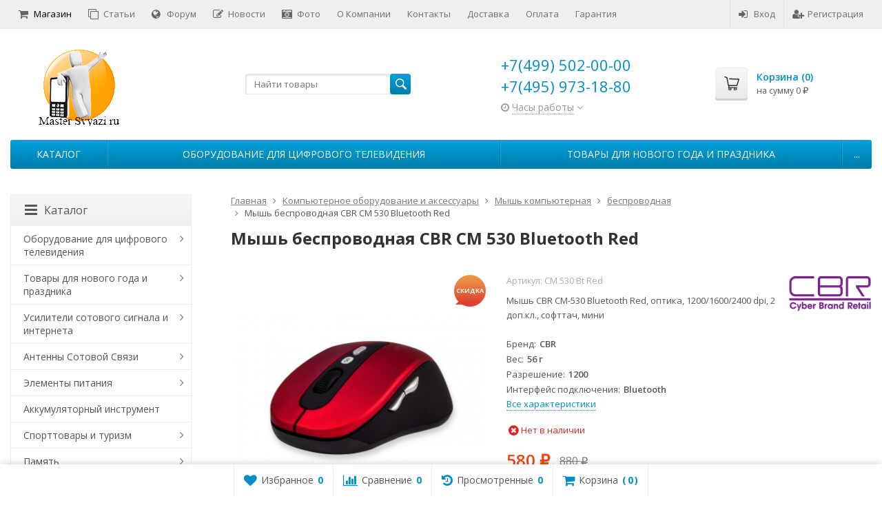

--- FILE ---
content_type: text/html; charset=utf-8
request_url: https://mastersvyazi.ru/product/mysh-besprovodnaya-cbr-cm-530-bluetooth-red/reviews/
body_size: 51082
content:
<!DOCTYPE html>

<html lang="ru-RU">
<head prefix="product: http://ogp.me/ns/product#">
	<meta http-equiv="Content-Type" content="text/html; charset=utf-8">
	<meta name="viewport" content="width=device-width, initial-scale=1">
	<title>Мышь беспроводная CBR CM 530 Bluetooth Red отзывы</title>
	<meta name="Keywords" content="Мышь беспроводная CBR CM 530 Bluetooth Red, беcпроводная, компьютерная мышка, беспроводная мышь, Bluetooth мышь, Отзывы">
	<meta name="Description" content="Мышь CBR CM-530 Bluetooth Red, оптика, 1200/1600/2400 dpi, 2 доп.кл., софттач, мини">
	<link rel="shortcut icon" href="/favicon.ico">
				<!-- rss -->
							<link rel="alternate" type="application/rss+xml" title="Мастер Связи ру" href="https://mastersvyazi.ru/blog/rss/">
			
	<!-- CSS -->
	<link href="/wa-content/font/ruble/arial/fontface.css?v11.6.0.1130" rel="stylesheet">
	
	<link href="//maxcdn.bootstrapcdn.com/font-awesome/latest/css/font-awesome.min.css" rel="stylesheet">
	<link href="/wa-data/public/site/themes/supreme/css/bootstrap-custom.css?v1.7.3" rel="stylesheet">
	<link href="/wa-data/public/site/themes/supreme/css/site.css?v1.7.3" rel="stylesheet">
	

			<!-- wa CSS -->
		<link href="/wa-apps/shop/plugins/quickorder/js/dialog/jquery.dialog.min.css?2.13.1" rel="stylesheet">
<link href="/wa-apps/shop/plugins/quickorder/css/frontend.min.css?2.13.1" rel="stylesheet">

		<!-- /wa CSS -->
	
	<!--[if lt IE 9]>
		<script src="/wa-data/public/site/themes/supreme/js/respond.min.js?v1.7.3"></script>
		<script src="/wa-data/public/site/themes/supreme/js/html5shiv.min.js?v1.7.3"></script>
	<![endif]-->

	<script src="/wa-content/js/jquery/jquery-1.11.1.min.js?v4.0.0"></script>
	<script src="/wa-content/js/jquery/jquery-migrate-1.2.1.min.js?v4.0.0"></script>

	<link href="https://fonts.googleapis.com/css?family=Open+Sans:400,600,700&amp;subset=cyrillic" rel="stylesheet">

	
	<script src="/wa-data/public/site/themes/supreme/js/lib.min.js?v1.7.3"></script>

		
							
								
	
	

	<script>
		var vars = {"site":{"path":{}},"enable_ajax_search":"1","site_max_width":"1300","content_width":"1300.00","shop":{"cart_url":"\/cart\/"}};
	</script>

	<script src="/wa-data/public/site/themes/supreme/js/supreme.js?v1.7.3"></script>

	
			<!-- "nofollow" for pages not to be indexed, e.g. customer account -->
<meta name="robots" content="noindex,nofollow">

<link href="/wa-data/public/shop/themes/supreme/css/shop.css?v1.7.3" rel="stylesheet">



<script>
$(window).load(function() {
	$('.product-list img, .cart img, .side_gallery img, .side_products img, .more-images img').retina();
});
</script>

<script src="/wa-data/public/shop/themes/supreme/js/supreme.shop.js?v1.7.3"></script>


<script src="/wa-data/public/shop/themes/supreme/js/product.js?v1.7.3"></script>

	<script src="/wa-apps/shop/js/rate.widget.js"></script>
	<script src="/wa-data/public/shop/themes/supreme/js/reviews.js"></script>



		
	<!-- plugin hook: 'frontend_head' -->
	
	<style id="quickorder-inline-styles" data-inline-css="1">[data-quickorder-cb]{background:rgba(66,169,178,1);color:#fff;-webkit-border-radius:5px;-moz-border-radius:5px;border-radius:5px;font-family:Arial,sans-serif;font-size:14px;font-style:normal;font-weight:normal;padding:10px 25px;margin-top:10px;margin-bottom:10px;text-align:center}[data-quickorder-cb]:hover{background:rgba(63,152,158,1)}[data-quickorder-cb]{display:table}.quickorder-form[data-quickorder-cf]{background:rgba(255,255,255,1);color:#5e5e5e;-webkit-border-radius:5px;-moz-border-radius:5px;border-radius:5px}[data-quickorder-cf] .quickorder-methods .s-quickorder-method{-webkit-border-radius:5px;-moz-border-radius:5px;border-radius:5px}[data-quickorder-cf] .quickorder-popup{-webkit-border-radius:5px;-moz-border-radius:5px;border-radius:5px}.quickorder-form [data-quickorder-cfh]{background:rgba(66,169,178,1);color:#fff;font-family:Arial,sans-serif;font-size:24px;font-style:normal;font-weight:normal;padding:10px 15px}[data-quickorder-cf] [data-quickorder-close]{right:15px}[data-quickorder-cf] .quickorder-popup-head{background:rgba(66,169,178,1);color:#fff}[data-quickorder-cf] .quickorder-popup{border:2px solid rgba(66,169,178,1)}.quickorder-form [data-quickorder-ct]{font-size:14px;font-style:normal;font-weight:bold}.quickorder-form [data-quickorder-cfs]{background:rgba(255,255,255,1);padding:7px;-webkit-border-radius:5px;-moz-border-radius:5px;border-radius:5px;border:1px solid #ccc;width:100%}[data-quickorder-cf] .quickorder-methods .s-quickorder-method{border:1px solid #ccc}[data-quickorder-cf] .quickorder-methods-form .wa-value input,[data-quickorder-cf] .quickorder-methods-form .wa-value select,[data-quickorder-cf] .wa-captcha-input,[data-quickorder-cf] .quickorder-methods-form .wa-value textarea{background:rgba(255,255,255,1);padding:7px;-webkit-border-radius:5px;-moz-border-radius:5px;border-radius:5px;border:1px solid #ccc}.quickorder-form [data-quickorder-cff]{padding:20px;text-align:center}.quickorder-form [data-quickorder-cfb]{background:rgba(66,169,178,1);color:#fff;-webkit-border-radius:5px;-moz-border-radius:5px;border-radius:5px;font-family:Arial,sans-serif;font-size:14px;font-style:normal;font-weight:normal;padding:10px 25px;text-align:center}.quickorder-form [data-quickorder-cfb]:hover{background:rgba(63,152,158,1)}[data-quickorder-cf] .quickorder-methods .s-quickorder-method:hover,[data-quickorder-cf] .quickorder-methods .s-quickorder-method.selected{background:rgba(66,169,178,.1)}[data-quickorder-cf] .quickorder-quantity-volume:hover{background:rgba(66,169,178,.1)}[data-quickorder-cf] .quickorder-popup .quickorder-quantity-button,[data-quickorder-cf] .quickorder-popup input[type="button"]{background:rgba(66,169,178,1);color:#fff;-webkit-border-radius:5px;-moz-border-radius:5px;border-radius:5px;font-family:Arial,sans-serif;font-size:14px;font-style:normal;font-weight:normal;padding:10px 25px;text-align:center}[data-quickorder-cf] .quickorder-popup .quickorder-quantity-button:hover{background:rgba(63,152,158,1)}[data-quickorder-pb]{background:rgba(66,169,178,1);color:#fff;-webkit-border-radius:5px;-moz-border-radius:5px;border-radius:5px;font-family:Arial,sans-serif;font-size:14px;font-style:normal;font-weight:normal;padding:10px 25px;margin-top:10px;margin-bottom:10px;text-align:center}[data-quickorder-pb]:hover{background:rgba(63,152,158,1)}[data-quickorder-pb]{display:table}.quickorder-form[data-quickorder-pf]{background:rgba(255,255,255,1);color:#5e5e5e;-webkit-border-radius:5px;-moz-border-radius:5px;border-radius:5px}[data-quickorder-pf] .quickorder-methods .s-quickorder-method{-webkit-border-radius:5px;-moz-border-radius:5px;border-radius:5px}[data-quickorder-pf] .quickorder-popup{-webkit-border-radius:5px;-moz-border-radius:5px;border-radius:5px}.quickorder-form [data-quickorder-pfh]{background:rgba(66,169,178,1);color:#fff;font-family:Arial,sans-serif;font-size:24px;font-style:normal;font-weight:normal;padding:10px 15px}[data-quickorder-pf] [data-quickorder-close]{right:15px}[data-quickorder-pf] .quickorder-popup-head{background:rgba(66,169,178,1);color:#fff}[data-quickorder-pf] .quickorder-popup{border:2px solid rgba(66,169,178,1)}.quickorder-form [data-quickorder-pt]{font-size:14px;font-style:normal;font-weight:bold}.quickorder-form [data-quickorder-pfs]{background:rgba(255,255,255,1);padding:7px;-webkit-border-radius:5px;-moz-border-radius:5px;border-radius:5px;border:1px solid #ccc;width:100%}[data-quickorder-pf] .quickorder-methods .s-quickorder-method{border:1px solid #ccc}[data-quickorder-pf] .quickorder-methods-form .wa-value input,[data-quickorder-pf] .quickorder-methods-form .wa-value select,[data-quickorder-pf] .wa-captcha-input,[data-quickorder-pf] .quickorder-methods-form .wa-value textarea{background:rgba(255,255,255,1);padding:7px;-webkit-border-radius:5px;-moz-border-radius:5px;border-radius:5px;border:1px solid #ccc}.quickorder-form [data-quickorder-pff]{padding:20px;text-align:center}.quickorder-form [data-quickorder-pfb]{background:rgba(66,169,178,1);color:#fff;-webkit-border-radius:5px;-moz-border-radius:5px;border-radius:5px;font-family:Arial,sans-serif;font-size:14px;font-style:normal;font-weight:normal;padding:10px 25px;text-align:center}.quickorder-form [data-quickorder-pfb]:hover{background:rgba(63,152,158,1)}[data-quickorder-pf] .quickorder-methods .s-quickorder-method:hover,[data-quickorder-pf] .quickorder-methods .s-quickorder-method.selected{background:rgba(66,169,178,.1)}[data-quickorder-pf] .quickorder-quantity-volume:hover{background:rgba(66,169,178,.1)}[data-quickorder-pf] .quickorder-popup .quickorder-quantity-button,[data-quickorder-pf] .quickorder-popup input[type="button"]{background:rgba(66,169,178,1);color:#fff;-webkit-border-radius:5px;-moz-border-radius:5px;border-radius:5px;font-family:Arial,sans-serif;font-size:14px;font-style:normal;font-weight:normal;padding:10px 25px;text-align:center}[data-quickorder-pf] .quickorder-popup .quickorder-quantity-button:hover{background:rgba(63,152,158,1)}/* Добавляйте свой CSS ниже */</style><script>jQuery(document).ready(function($) {$.quickorder.init({version:'2.13.1',isDebug:'0',isMobile:'0',messages:{"Select product sku":"\u0412\u044b\u0431\u0440\u0430\u0442\u044c \u0432\u0430\u0440\u0438\u0430\u043d\u0442 \u0442\u043e\u0432\u0430\u0440\u0430","Product with the selected option combination is not available for purchase":"\u0422\u043e\u0432\u0430\u0440 \u0441 \u0432\u044b\u0431\u0440\u0430\u043d\u043d\u044b\u043c\u0438 \u0445\u0430\u0440\u0430\u043a\u0442\u0435\u0440\u0438\u0441\u0442\u0438\u043a\u0430\u043c\u0438 \u043d\u0435 \u0434\u043e\u0441\u0442\u0443\u043f\u0435\u043d \u0434\u043b\u044f \u0437\u0430\u043a\u0430\u0437\u0430","This product is already selected":"\u0422\u043e\u0432\u0430\u0440 \u0443\u0436\u0435 \u0432\u044b\u0431\u0440\u0430\u043d","Fix the errors above":"\u0418\u0441\u043f\u0440\u0430\u0432\u044c\u0442\u0435 \u0434\u043e\u043f\u0443\u0449\u0435\u043d\u043d\u044b\u0435 \u043e\u0448\u0438\u0431\u043a\u0438","The shopping cart is empty":"\u041a\u043e\u0440\u0437\u0438\u043d\u0430 \u043f\u0443\u0441\u0442\u0430","Wait, please... Redirecting":"\u041f\u043e\u0436\u0430\u043b\u0443\u0439\u0441\u0442\u0430, \u043f\u043e\u0434\u043e\u0436\u0434\u0438\u0442\u0435... \u0418\u0434\u0435\u0442 \u043f\u0435\u0440\u0435\u043d\u0430\u043f\u0440\u0430\u0432\u043b\u0435\u043d\u0438\u0435","Field is required":"\u041e\u0431\u044f\u0437\u0430\u0442\u0435\u043b\u044c\u043d\u043e\u0435 \u043f\u043e\u043b\u0435","Fill in required fields":"\u0417\u0430\u043f\u043e\u043b\u043d\u0438\u0442\u0435 \u043e\u0431\u044f\u0437\u0430\u0442\u0435\u043b\u044c\u043d\u044b\u0435 \u043f\u043e\u043b\u044f","Your order is empty":"\u0412\u0430\u0448 \u0437\u0430\u043a\u0430\u0437 \u043f\u0443\u0441\u0442","Fill in captcha field":"\u0417\u0430\u043f\u043e\u043b\u043d\u0438\u0442\u0435 \u043f\u0440\u043e\u0432\u0435\u0440\u043e\u0447\u043d\u044b\u0439 \u043a\u043e\u0434","Terms and agreement":"\u0423\u0441\u043b\u043e\u0432\u0438\u044f \u0438 \u0441\u043e\u0433\u043b\u0430\u0448\u0435\u043d\u0438\u044f","Phone format is not correct.<br>Use this one:":"\u041d\u0435\u043a\u043e\u0440\u0440\u0435\u043a\u0442\u043d\u044b\u0439 \u0444\u043e\u0440\u043c\u0430\u0442 \u0442\u0435\u043b\u0435\u0444\u043e\u043d\u0430.<br>\u0418\u0441\u043f\u043e\u043b\u044c\u0437\u0443\u0439\u0442\u0435 \u0442\u0430\u043a\u043e\u0439:","Shipping method has errors. Please, fix them.":"\u041c\u0435\u0442\u043e\u0434\u044b \u0434\u043e\u0441\u0442\u0430\u0432\u043a\u0438 \u0441\u043e\u0434\u0435\u0440\u0436\u0430\u0442 \u043e\u0448\u0438\u0431\u043a\u0438. \u041f\u043e\u0436\u0430\u043b\u0443\u0439\u0441\u0442\u0430, \u0438\u0441\u043f\u0440\u0430\u0432\u044c\u0442\u0435 \u0438\u0445.","Payment method has errors. Please, fix them.":"\u041c\u0435\u0442\u043e\u0434\u044b \u043e\u043f\u043b\u0430\u0442\u044b \u0441\u043e\u0434\u0435\u0440\u0436\u0430\u0442 \u043e\u0448\u0438\u0431\u043a\u0438. \u041f\u043e\u0436\u0430\u043b\u0443\u0439\u0441\u0442\u0430, \u0438\u0441\u043f\u0440\u0430\u0432\u044c\u0442\u0435 \u0438\u0445.","Minimal sum of order is %s":"\u041c\u0438\u043d\u0438\u043c\u0430\u043b\u044c\u043d\u0430\u044f \u0441\u0443\u043c\u043c\u0430 \u0437\u0430\u043a\u0430\u0437\u0430 %s","Minimal sum of each product is":"\u041c\u0438\u043d\u0438\u043c\u0430\u043b\u044c\u043d\u0430\u044f \u0441\u0442\u043e\u0438\u043c\u043e\u0441\u0442\u044c \u043a\u0430\u0436\u0434\u043e\u0433\u043e \u0442\u043e\u0432\u0430\u0440\u0430 %s","Minimal quantity of products is":"\u041c\u0438\u043d\u0438\u043c\u0430\u043b\u044c\u043d\u043e\u0435 \u043a\u043e\u043b\u0438\u0447\u0435\u0441\u0442\u0432\u043e \u0442\u043e\u0432\u0430\u0440\u043e\u0432","Minimal quantity of each product is":"\u041c\u0438\u043d\u0438\u043c\u0430\u043b\u044c\u043d\u043e\u0435 \u043a\u043e\u043b\u0438\u0447\u0435\u0441\u0442\u0432\u043e \u043a\u0430\u0436\u0434\u043e\u0433\u043e \u0442\u043e\u0432\u0430\u0440\u0430","Wait, please..":"\u041f\u043e\u0436\u0430\u043b\u0443\u0439\u0441\u0442\u0430, \u043f\u043e\u0434\u043e\u0436\u0434\u0438\u0442\u0435.."},currency:{"code":"RUB","sign":"\u0440\u0443\u0431.","sign_html":"<span class=\"ruble\">\u20bd<\/span>","sign_position":1,"sign_delim":" ","decimal_point":",","frac_digits":"2","thousands_sep":" "},usingPlugins:1,contactUpdate:0,popupClose:0,replace78:0,mobileStabDelay:'500',minimal:{"product_quantity":"","total_quantity":"","product_sum":"","price":""},productButton:'[data-quickorder-product-button]',cartButton:'[data-quickorder-cart-button]',analytics:{"cart":{"ga_counter":"UA-8086622-2","ya_counter":"477507","yaecom":"1","yaecom_goal_id":"50324038","yaecom_container":"","ya_fopen":"","ya_submit":"","ya_submit_error":"","ga_category_fopen":"","ga_action_fopen":"","ga_category_submit":"","ga_action_submit":"","ga_category_submit_error":"","ga_action_submit_error":""},"product":{"ga_counter":"UA-8086622-2","ya_counter":"477507","yaecom":"1","yaecom_goal_id":"50324038","yaecom_container":"","ya_fopen":"","ya_submit":"","ya_submit_error":"","ga_category_fopen":"","ga_action_fopen":"","ga_category_submit":"","ga_action_submit":"","ga_category_submit_error":"","ga_action_submit_error":""}},urls:{getProductSkus:'/quickorder/getProductSkus/',shipping:'/quickorder/shipping/update/',update:'/quickorder/update/',load:'/quickorder/load/',payment:'/quickorder/payment/',send:'/quickorder/send/',service:'/quickorder/service/update/',cartSaveUrl:{shop:'https://mastersvyazi.ru/cart/save/',plugin:'https://mastersvyazi.ru/my/'},cartDeleteUrl:{shop:'https://mastersvyazi.ru/cart/delete/',plugin:'https://mastersvyazi.ru/my/'},cartAddUrl:{shop:'https://mastersvyazi.ru/cart/add/',plugin:'https://mastersvyazi.ru/my/'}}});});</script><link rel="stylesheet" href="/wa-apps/shop/plugins/smartsearch/css/themes/base/jquery.ui.all.css">
<link rel="stylesheet" href="/wa-apps/shop/plugins/smartsearch/css/themes/base/jquery.ui.theme.css">
<script type="text/javascript" src="/wa-content/js/jquery-ui/jquery.ui.core.min.js"></script>
<script type="text/javascript" src="/wa-content/js/jquery-ui/jquery.ui.widget.min.js"></script>
<script type="text/javascript" src="/wa-content/js/jquery-ui/jquery.ui.position.min.js"></script>
<script type="text/javascript" src="/wa-content/js/jquery-ui/jquery.ui.autocomplete.min.js"></script>

<style>
    .ui-autocomplete{
        width:  auto !important;
        z-index: 9999 !important;
    }
    .autocomplete_img{
        float: left;
    }
    .autocomplete_content{
        padding-left: 5px;
        float: left;
        width: 300px;
    }
    .autocomplete_clear{
        clear: both
    }
    a.autocomplete_link{
        color: #000000 !important;
    }
    a.autocomplete_link:hover{
        color:  !important;
    }
    .autocomplete_price{
        color: #FF0000;
        font-weight: bold;
    }
</style>

<script>
    jQuery(function ($) {
        $(document).ready(function () {
            if ($("#search").length > 0) {
                $('#search').autocomplete({
                    delay: 500,
                    minLength: parseInt('2'),
                    source: function (request, response) {
                        request.term = request.term.replace(/^\s+|\s+$/g, '');
                        var query = request.term.replace(/\s+/g, '+');
                        $.ajax({
                            url: '/smartsearch/',
                            data: {
                                term: query
                            },
                            type: "GET",
                            dataType: "json",
                            success: function (data) {
                                if (data.status == 'ok') {
                                    var items = $.map(data.data, function (item) {
                                        var img = '';
                                        if (item.img_url) {
                                            img = '<img src="' + item.img_url + '" />';
                                        }
                                        return {
                                            label: item.name,
                                            value: item.name,
                                            url: item.frontend_url,
                                            text: '<div class="autocomplete_img">' + img + '</div>\
                                                <div class="autocomplete_content">\
                                                <span class="autocomplete_name">' + item.name + '</span>\
                                                <span class="autocomplete_price">' + item.price_str + '</span>\
                                                </div>\
                                                <br class="autocomplete_clear"/>'
                                        }
                                    });
                                    response(items);
                                }
                            }
                        });
                    },
                    select: function (event, ui) {
                        location.href = ui.item.url;
                    }
                }).data("autocomplete")._renderMenu = function (ul, items) {
                    $.each(items, function (index, item) {
                        $('<li></li>')
                                .data('item.autocomplete', item)
                                .append('<a href="' + item.url + '">' + item.text + '</a>')
                                .appendTo(ul);
                    });
                };
            }
        });
    });
</script><style>i.icon16-flexdiscount.loading{background-image:url(https://mastersvyazi.ru/wa-apps/shop/plugins/flexdiscount/img/loading16.gif)}i.flexdiscount-big-loading{background:url(https://mastersvyazi.ru/wa-apps/shop/plugins/flexdiscount/img/loading.gif) no-repeat}.fl-is-loading > * { opacity: 0.3; }.fl-is-loading { position:relative }.fl-is-loading:after{ position:absolute; top:0;left:0;content:"";width:100%;height:100%; background:url(https://mastersvyazi.ru/wa-apps/shop/plugins/flexdiscount/img/loader2.gif) center center no-repeat}.fl-loader-2:after{ position:absolute; top:0;left:0;content:"";width:100%;height:100%; background:url(/wa-content/img/loading16.gif) center center no-repeat}i.icon16-flexdiscount{background-repeat:no-repeat;height:16px;width:16px;display:inline-block;text-indent:-9999px;text-decoration:none!important;vertical-align:top;margin:-.1em .25em 0 0}i.flexdiscount-big-loading{display:inline-block;width:32px;height:32px;margin:15px 0}.flexdiscount-coup-del-block,.flexdiscount-loader{display:none}.align-center{text-align:center}.flexdiscount-coup-result,.flexdiscount-form,.flexdiscount-price-block,.flexdiscount-user-affiliate,.flexdiscount-user-discounts{margin:10px 0}.flexdiscount-coup-result{color:green}.flexdiscount-coup-result.flexdiscount-error{color:red}.flexdiscount-max-affiliate,.flexdiscount-max-discount{font-size:1.5em;color:#c03;font-weight:600}.flexdiscount-coupon-delete:before{content:'x';padding:5px;-webkit-border-radius:50%;-moz-border-radius:50%;border-radius:50%;border:2px solid red;width:.5em;height:.5em;display:inline-block;text-align:center;line-height:.5em;margin-right:5px;font-size:1.3em;color:red;font-weight:700;vertical-align:middle}.flexdiscount-price-block{display:inline-block}.flexdiscount-product-discount{display:table}.flexdiscount-my-content>div{padding:10px}.flexdiscount-discounts-affiliate{color:#c03;background:#fff4b4;padding:5px 10px;border-radius:20px}/***********************
 *
 * ru: Блок Доступных скидок и бонусов
 * en: Available discount and bonuses
 *
************************/

/**
* Обертка
* Wrap
*/
.flexdiscount-available-discount { }
/**
* Блок вывода Доступных скидок и бонусов
* Available discount and bonuses
*/
.flexdiscount-alldiscounts { clear: none; background-color: #FFFFFF; border: 1px solid #DDDDDD; -webkit-border-radius: 4px; -moz-border-radius: 4px; border-radius: 4px; margin: 10px 0; }
/**
* Шапка
* Header block
*/
.flexdiscount-alldiscounts-heading { background: #fff4b4; text-transform: uppercase; -webkit-border-top-left-radius: 3px; -moz-border-top-left-radius: 3px; border-top-left-radius: 3px; -webkit-border-top-right-radius: 3px; -moz-border-top-right-radius: 3px; border-top-right-radius: 3px; padding: 10px 15px;}
/**
* Заголовок шапки
* Header text
*/
.flexdiscount-alldiscounts-heading .h3 { font-size: 14px; margin: 0; padding: 0; color: #444;}
/**
* Внутренний отступ основной части
* Padding of the block body
*/
.flexdiscount-alldiscounts-body, .flexdiscount-alldiscounts .flexdiscount-body { padding: 15px; }
/*
* Ширина таблицы
* Width table
*/
.flexdiscount-alldiscounts table { width: 100%; }
/*
* Внешний отступ неупорядоченных списков
* Margin of unordered lists
*/
.flexdiscount-alldiscounts ul { margin: 0; }
/*
* Стили таблицы
* Table styles
*/
.flexdiscount-alldiscounts .flexdiscount-table { border-left: 1px solid #000; border-top: 1px solid #000; width: 100%; margin: 0; }
/*
* Стили заголовков и ячеек таблицы
* Table cells styles
*/
.flexdiscount-alldiscounts .flexdiscount-table td, .flexdiscount-alldiscounts .flexdiscount-table th { color: #000; border: 1px solid #000; padding: 5px; }
.fl-discount-skus { margin-bottom: 10px; }
tr.fl-discount-skus td { padding: 10px 5px; }

/***********************
 *
 * ru: Блок Действующих скидок и бонусов
 * en: Product active discounts and bonuses
 *
************************/

/**
* Обертка
* Wrap
*/
.flexdiscount-product-discount { display: table; }
/**
* Блок вывода Действующих скидок и бонусов
* Product active discounts and bonuses block
*/
.flexdiscount-pd-block { background-color: #FFFFFF; border: 1px solid #DDDDDD; -webkit-border-radius: 4px; -moz-border-radius: 4px; border-radius: 4px; margin: 10px 0; }
/**
* Шапка
* Header block
*/
.flexdiscount-pd-block .flexdiscount-heading, #yourshop .flexdiscount-pd-block .flexdiscount-heading { background: #163bdb; text-transform: uppercase; border-color: #DDDDDD; color: #333333; -webkit-border-top-left-radius: 3px; -moz-border-top-left-radius: 3px; border-top-left-radius: 3px; -webkit-border-top-right-radius: 3px; -moz-border-top-right-radius: 3px; border-top-right-radius: 3px; padding: 10px 15px;}
/**
* Заголовок шапки
* Header text
*/
.flexdiscount-pd-block .flexdiscount-heading .h3 { font-size: 14px; margin: 0; padding: 0; color: #fff;}
/**
* Внутренний отступ основной части
* Padding of the block body
*/
.flexdiscount-pd-block .flexdiscount-body { padding: 15px; }
/*
* Внешний отступ неупорядоченных списков
* Margin of unordered lists
*/
.flexdiscount-pd-block ul { margin: 0; }
/*
* Стили таблицы
* Table styles
*/
.flexdiscount-pd-block .flexdiscount-table { border-left: 1px solid #000; border-top: 1px solid #000; width: 100%; margin: 0; }
/*
* Стили заголовков и ячеек таблицы
* Table cells styles
*/
.flexdiscount-pd-block .flexdiscount-table td, .flexdiscount-pd-block .flexdiscount-table th { color: #000; border: 1px solid #000; padding: 5px; }

/***********************
 *
 * ru: Активные скидок и бонусов
 * en: Active discounts and bonuses block
 *
************************/

/**
* Обертка
* Wrap
*/
.flexdiscount-user-discounts { }
/**
* Блок вывода активных скидок и бонусов
* Active discounts and bonuses block
*/
.flexdiscount-discounts { clear: both; overflow: hidden; background-color: #FFFFFF; border: 1px solid #ddd; margin: 10px 0; }
/**
* Шапка
* Header block
*/
.flexdiscount-discounts-heading { background: #eee; text-transform: uppercase; color: #333333; padding: 10px 15px; }
/**
* Заголовок шапки
* Header text
*/
.flexdiscount-discounts-heading .h3 { font-size: 14px; margin: 0; color: #444; }
/**
* Внутренний отступ основной части
* Padding of the block body
*/
.flexdiscount-discounts-body { padding: 0; }
/*
* Ширина таблицы
* Width table
*/
.flexdiscount-discounts table { width: 100%; }
/*
* Стили неупорядоченных списков
* Styles of unordered lists
*/
.flexdiscount-discounts-body ul { list-style: none; padding: 0; margin: 0; }
.flexdiscount-discounts-body li { padding: 10px 15px; background-color: #fefce3; margin: 5px 0; }
/*
* Стили для размера скидки
* Styles for discount
*/
.flexdiscount-discounts-price { color: #e8385c; display: inline-block; }

/***********************
 *
 * ru: Дополнительная форма ввода купонов
 * en: Additional coupon form
 *
************************/

/*
* Цвет сообщения о успешно введенном купоне
* Message color about successfully entered coupon
*/
.flexdiscount-coup-result { color: green; }
/*
* Цвет сообщения о неверно введенном купоне
* Message color about incorrectly entered coupon
*/
.flexdiscount-coup-result.flexdiscount-error { color: #ff0000; }
/**
* Крестик удаления купона
* Delete coupon cross
*/
.flexdiscount-coupon-delete:before { content: 'x'; padding: 5px; -webkit-border-radius: 50%; -moz-border-radius: 50%; border-radius: 50%; border: 2px solid #ff0000; width: .5em; height: .5em; display: inline-block; text-align: center; line-height: .5em; margin-right: 5px; font-size: 1.3em; color: #ff0000; font-weight: bold; vertical-align: middle; }

/***********************
 *
 * ru: Блок правил запрета
 * en: Deny discounts block
 *
************************/

/**
* Обертка
* Wrap
*/
.flexdiscount-deny-discount { }
/**
* Блок вывода правил запрета
* Deny discounts block
*/
.flexdiscount-denydiscounts { clear: none; background-color: #FFFFFF; border: 1px solid #DDDDDD; -webkit-border-radius: 4px; -moz-border-radius: 4px; border-radius: 4px; margin: 10px 0; }
/**
* Шапка
* Header block
*/
.flexdiscount-denydiscounts-heading { background: #ff0000; text-transform: uppercase; -webkit-border-top-left-radius: 3px; -moz-border-top-left-radius: 3px; border-top-left-radius: 3px; -webkit-border-top-right-radius: 3px; -moz-border-top-right-radius: 3px; border-top-right-radius: 3px; padding: 10px 15px;}
/**
* Заголовок шапки
* Header text
*/
.flexdiscount-denydiscounts-heading .h3 { font-size: 14px; margin: 0; padding: 0; color: #fff;}
/**
* Внутренний отступ основной части
* Padding of the block body
*/
.flexdiscount-denydiscounts-body, .flexdiscount-denydiscounts .flexdiscount-body { padding: 15px; }
/*
* Ширина таблицы
* Width table
*/
.flexdiscount-denydiscounts table { width: 100%; }
/*
* Внешний отступ неупорядоченных списков
* Margin of unordered lists
*/
.flexdiscount-denydiscounts ul { margin: 0; }
/*
* Стили таблицы
* Table styles
*/
.flexdiscount-denydiscounts .flexdiscount-table { border-left: 1px solid #000; border-top: 1px solid #000; width: 100%; margin: 0; }
/*
* Стили заголовков и ячеек таблицы
* Table cells styles
*/
.flexdiscount-denydiscounts .flexdiscount-table td, .flexdiscount-denydiscounts .flexdiscount-table th { color: #000; border: 1px solid #000; padding: 5px; }

/***********************
 *
 * ru: Блок цены со скидкой
 * en: Block of price with discount
 *
************************/

/*
* Обертка
* Wrap
*/
.flexdiscount-price-block { display: inline-block; }

/***********************
 *
 * ru: Скидки в личном кабинете
 * en: Discounts in customer account
 *
************************/

/*
* Обертка
* Wrap
*/
.flexdiscount-my-content > div { padding: 10px; }

/***********************
 *
 * ru: Остальные стили
 * en: Other styles
 *
************************/

/*
* Бонусы
* Bonuses
*/
.flexdiscount-discounts-affiliate { color: #c03; background: #fff4b4; padding: 5px 10px; border-radius: 20px; }
/**
* Максимальное значение скидок и бонусов в блоках Доступных и Действующих скидок
* Maximum value of discount and bonuses in Available discounts block and Product discounts block
*/
.flexdiscount-max-discount, .flexdiscount-max-affiliate { font-size: 1.3em; color: #c03; font-weight: 600; }</style><script>$(function() {$.flexdiscountFrontend = new FlexdiscountPluginFrontend({urls: {couponAddUrl: '/flexdiscount/couponAdd/',updateDiscountUrl: '/flexdiscount/update/',refreshCartUrl: '/flexdiscount/cartUpdate/',deleteUrl: '/flexdiscount/couponDelete/',cartSaveUrl: {shop: '/cart/save/',plugin: '/my/'},cartDeleteUrl: {shop: '/cart/delete/',plugin: '/my/'},cartAddUrl: {shop: '/cart/add/',plugin: '/my/'}},updateInfoblocks: 1,hideDefaultAffiliateBlock: '',ss8forceUpdate: '0',addAffiliateBlock: 0,loaderType: 'loader1',locale: 'ru_RU',settings: {"enable_frontend_cart_hook":1,"coupon_form":"    <div class=\"flexdiscount-form\">\r\n        \u041a\u043e\u0434 \u043a\u0443\u043f\u043e\u043d\u0430:\r\n        <input type=\"text\" class=\"flexdiscount-coupon-code\">\r\n        <input type=\"submit\" class=\"flexdiscount-submit-button\" value=\"\u041f\u0440\u0438\u043c\u0435\u043d\u0438\u0442\u044c\">\r\n        <div class=\"flexdiscount-coup-del-block\">\r\n            <a href=\"#\" title=\"\u0443\u0434\u0430\u043b\u0438\u0442\u044c \u043a\u0443\u043f\u043e\u043d\" class=\"flexdiscount-coupon-delete\">\u0443\u0434\u0430\u043b\u0438\u0442\u044c \u043a\u0443\u043f\u043e\u043d<\/a>\r\n        <\/div>\r\n        <div class=\"flexdiscount-coup-result\"><\/div>\r\n    <\/div>\r\n"},ss8UpdateAfterPayment: 0,shopVersion: '11.6.0.1130'});});</script><script>window.kmyasovetnikstat = '/kmyasovetnikstat/';</script>
	
			<link href="/wa-data/public/site/themes/supreme/themes/blue1/theme.css?v1.7.3" rel="stylesheet">
	
			<!-- wa headJs -->
		<link rel="icon" href="/favicon.ico?v=1462545179" type="image/x-icon" /><link rel="apple-touch-icon" href="/apple-touch-icon.png?v=1411636626" /><script>
(function(i,s,o,g,r,a,m){i['GoogleAnalyticsObject']=r;i[r]=i[r]||function(){
(i[r].q=i[r].q||[]).push(arguments)},i[r].l=1*new Date();a=s.createElement(o),
m=s.getElementsByTagName(o)[0];a.async=1;a.src=g;m.parentNode.insertBefore(a,m)
})(window,document,'script','//www.google-analytics.com/analytics.js','ga');
ga('create', 'UA-8086622-2', 'auto');
ga('send', 'pageview');

</script>
		<!-- / wa headJs -->
				<!-- wa JS -->
		<script src="/wa-apps/shop/plugins/quickorder/js/dialog/legacy/jquery.dialog.min.js?2.13.1"></script>
<script src="/wa-apps/shop/plugins/quickorder/js/frontend.min.js?2.13.1"></script>
<script src="/wa-apps/shop/plugins/flexdiscount/js/flexdiscountFrontend.min.js?2025.11.48"></script>
<script src="/wa-apps/shop/plugins/kmyasovetnik/js/kmyasovetnik.min.js?1.2"></script>

		<!-- / wa JS -->
	
	
						
	
		
	
	
	
	
	
	
			<style>
		.site_max_width .container-fluid {
			max-width: 1330px;
		}

		#homeslider_photos.stacked .item-in{
			width: 1300.00px;
		}

		#homeslider_photos.fw .item-in,
		#homeslider_photos.not_fw .item-in {
			width: 1300px;
		}

		.bg_tex .site_wrap,
		.bg_img .site_wrap {
			max-width: 1380px;
		}
		</style>
	
	
			
					</head>
<body class=" theme-blue1 theme_not_flat site_max_width " >



<div class="remodal-bg">
<div class="site_wrap">

	<div id="topnav" class="has_site_menu">
	<div class="container-fluid">
		<nav class="topnav-in">
							<div class="auth_menu">
					<ul class="menu">

						
						
						
																				<li class="h_login"><a href="/login/" rel="nofollow"><i class="fa fa-sign-in"></i>Вход</a></li>
							<li class="h_reg"><a href="/signup/" rel="nofollow"><i class="fa fa-user-plus"></i>Регистрация</a></li>
																		</ul>
				</div>
			
							<div class="site_menu">
					<ul class="menu hidden-xs">
																																				<li class="active">
									<a href="/">
																					<i class="fa fa-shopping-cart"></i>Магазин
																			</a>
								</li>
																															<li>
									<a href="/site/">
																					<i class="fa fa-clone"></i>Статьи
																			</a>
								</li>
																															<li>
									<a href="/forum/">
																					<i class="fa fa-globe"></i>Форум
																			</a>
								</li>
																															<li>
									<a href="/blog/">
																					<i class="fa fa-pencil-square-o"></i>Новости
																			</a>
								</li>
																															<li>
									<a href="/foto/">
																					<i class="fa fa-camera-retro"></i>Фото
																			</a>
								</li>
																					
																																																																																																																										
																																																										<li ><a href="/1/">О Компании</a></li>
																																																																			<li ><a href="/abot/">Контакты</a></li>
																																																																			<li ><a href="/dostavka/">Доставка</a></li>
																																																																			<li ><a href="/oplata/">Оплата</a></li>
																																																																			<li ><a href="/garantiya/">Гарантия</a></li>
																														
						
						<li class="menu-more hassub hidden">
							<a href="#">Ещё <i class="fa fa-angle-down"></i></a>
							<ul class="submenu dropdown-menu"></ul>
						</li>
					</ul>
				</div>
			
							<div class="h_search visible-sm-block visible-xs-block">
					<!-- product search -->
					<form method="get" action="/search/" class="search">
						<input class="search-field" autocomplete="off" type="search" name="query"  placeholder="Найти товары">
						<button class="btn btn-primary" type="submit"><i></i></button>
					</form>
				</div>
					</nav>
		<div class="clear-both"></div>
	</div>
</div>
<!-- / #topnav -->

	<header id="header" class="container-fluid">
	<div class="row">
		<div class="col col-md-3 col-sm-4 col-xs-6 h_logo">
			<a href="/">
									<img src="/wa-data/public/site/themes/supreme/img/logo.gif" alt="Мастер Связи ру">
							</a>
		</div>

					<div class="col col-md-3 col-xs-6 h_search hidden-xs hidden-sm">
				<form method="get" action="/search/" class="search">
					<input class="search-field" id="search" autocomplete="off" type="search" name="query"  placeholder="Найти товары">
					<button class="btn btn-primary" type="submit"><i></i></button>
				</form>

							</div>

							<div class="col col-md-3 col-sm-4 col-xs-6 h_contacts">
					<div class="in">
													<div class="phone">+7(499) 502-00-00 +7(495) 973-18-80</div>
																										<div class="s-schedule-wrapper" id="js-header-schedule-wrapper">
								<div class="s-visible">
									<div class="s-label-wrapper js-show-schedule" title="Часы работы">
										<i class="fa fa-clock-o" aria-hidden="true"></i>
										<span>Часы работы</span>
										<i class="fa arrow-toggle"></i>
									</div>
								</div>
								<div class="s-hidden bottom right">
									<div class="s-days-wrapper">
																					<div class="s-day-wrapper">
												<div class="s-date">Понедельник</div>
												<div class="s-value">
																											<div class="s-time">10:00 &mdash; 18:00</div>
																									</div>
											</div>
																					<div class="s-day-wrapper">
												<div class="s-date">Вторник</div>
												<div class="s-value">
																											<div class="s-time">10:00 &mdash; 18:00</div>
																									</div>
											</div>
																					<div class="s-day-wrapper">
												<div class="s-date">Среда</div>
												<div class="s-value">
																											<div class="s-time">10:00 &mdash; 18:00</div>
																									</div>
											</div>
																					<div class="s-day-wrapper">
												<div class="s-date">Четверг</div>
												<div class="s-value">
																											<div class="s-time">10:00 &mdash; 18:00</div>
																									</div>
											</div>
																					<div class="s-day-wrapper">
												<div class="s-date">Пятница</div>
												<div class="s-value">
																											<div class="s-time">10:00 &mdash; 18:00</div>
																									</div>
											</div>
																					<div class="s-day-wrapper">
												<div class="s-date">Суббота</div>
												<div class="s-value">
																											<div class="s-time">10:00 &mdash; 18:00</div>
																									</div>
											</div>
																					<div class="s-day-wrapper">
												<div class="s-date">Воскресенье</div>
												<div class="s-value">
																											<div class="s-time">10:00 &mdash; 18:00</div>
																									</div>
											</div>
																			</div>
									<i class="s-close-icon js-close-schedule" title="Закрыть">&times;</i>
								</div>
							</div>
											</div>
				</div>
			
			<div class="col col-md-3 col-sm-4 h_cart hidden-xs">
				<div class="in">
										
																						
					<a href="/order/" id="cart" class=" empty" rel="nofollow">
						<i class="icon"></i>
						<div class="cart_summary">
							Корзина (<span class="cart_count cart-count">0</span>)
						</div>
						<div class="cart_total_wrap">на сумму <span class="cart_total cart-total">0 <span class="ruble">₽</span></span></div>
					</a>
				</div>
			</div>
			</div>
	</header>

	<div class="container-fluid menubars">
																						
	
	
		<div class="menubar h_menu1 visible-xs-block">
		<div class="menu_header clearfix">
			<span class="menu_toggle"><i class="fa fa-bars"></i>Меню</span>
		</div>
		<div class="menu_wrapper">
			<ul class="menu menu_dropdown"><li class=""><div class="link"><a  href="/" title="Магазин">Магазин</a></div></li><li class=""><div class="link"><a  href="/site/" title="Статьи">Статьи</a></div></li><li class=""><div class="link"><a  href="/forum/" title="Форум">Форум</a></div></li><li class=""><div class="link"><a  href="/blog/" title="Новости">Новости</a></div></li><li class=""><div class="link"><a  href="/foto/" title="Фото">Фото</a></div></li><li class=""><div class="link"><a data-icon-id="1" href="/1/" title="О Компании">О Компании</a></div></li><li class=""><div class="link"><a data-icon-id="4" href="/abot/" title="Контакты">Контакты</a></div></li><li class=" hassub"><div class="link"><span class="sub_toggle"><i class="fa fa-plus"></i><i class="fa fa-minus"></i></span><a data-icon-id="15" href="/dostavka/" title="Доставка">Доставка</a></div><div class="submenu sub_dropdown sub_all_levels"><div class="col "><ul class="level2"><li class=""><div class="link"><a data-icon-id="21" href="/dostavka/pickpoint/" title="PickPoint">PickPoint</a></div></li></ul></div><div class="col "><ul class="level2"><li class=""><div class="link"><a data-icon-id="23" href="/dostavka/dostavka-cdek/" title="Доставка CDEK">Доставка CDEK</a></div></li></ul></div><div class="col "><ul class="level2"><li class=""><div class="link"><a data-icon-id="24" href="/dostavka/yandeks-dostavka/" title="Яндекс Доставка">Яндекс Доставка</a></div></li></ul></div></div></li><li class=" hassub"><div class="link"><span class="sub_toggle"><i class="fa fa-plus"></i><i class="fa fa-minus"></i></span><a data-icon-id="16" href="/oplata/" title="Оплата">Оплата</a></div><div class="submenu sub_dropdown sub_all_levels"><div class="col "><ul class="level2"><li class=""><div class="link"><a data-icon-id="17" href="/oplata/oplata-qiwi-koshelyok/" title="Qiwi кошелёк">Qiwi кошелёк</a></div></li><li class=""><div class="link"><a data-icon-id="18" href="/oplata/robokassa/" title="robokassa">robokassa</a></div></li></ul></div><div class="col "><ul class="level2"><li class=""><div class="link"><a data-icon-id="20" href="/oplata/beznalichnaya-oplata/" title="Безналичная оплата">Безналичная оплата</a></div></li></ul></div><div class="col "><ul class="level2"><li class=""><div class="link"><a data-icon-id="25" href="/oplata/oplata-plastikovoy-kartoy/" title="Оплата пластиковой картой">Оплата пластиковой картой</a></div></li></ul></div></div></li><li class=""><div class="link"><a data-icon-id="22" href="/garantiya/" title="Гарантия">Гарантия</a></div></li></ul>
		</div>
	</div>
	
					
										<div class="menubar h_menu2 menu_color">
			<div class="menu_header visible-xs-block clearfix">
				<span class="menu_toggle"><i class="fa fa-bars"></i>Каталог</span>
			</div>

			
			
			<div class="menu_wrapper hidden-xs clearfix">
				<ul class="menu menu_dropdown"><li class=" hassub"><div class="link"><span class="sub_toggle"><i class="fa fa-plus"></i><i class="fa fa-minus"></i></span><a data-icon-id="-1" href="#" title="Каталог">Каталог</a></div><div class="submenu sub_dropdown sub_all_levels"><div class="col "><ul class="level2"><li class=""><div class="link"><span class="sub_toggle"><i class="fa fa-plus"></i><i class="fa fa-minus"></i></span><a data-icon-id="943" href="/category/vsyo-dlya-tv/" title="Оборудование для цифрового телевидения">Оборудование для цифрового телевидения</a></div><div class="submenu sub_dropdown sub_all_levels"><ul class="level3"><li class=""><div class="link"><a data-icon-id="963" href="/category/televizor/" title="Телевизор">Телевизор</a></div></li><li class=" hassub"><div class="link"><span class="sub_toggle"><i class="fa fa-plus"></i><i class="fa fa-minus"></i></span><a data-icon-id="760" href="/category/google-box/" title="Smart TV приставки (Android ТВ) и аксессуары">Smart TV приставки (Android ТВ) и аксессуары</a></div><div class="submenu sub_dropdown sub_all_levels"><ul class="level4"><li class=""><div class="link"><a data-icon-id="959" href="/category/aksessuary-dlya-smart-tv/" title="Аксессуары для Смарт ТВ">Аксессуары для Смарт ТВ</a></div></li><li class=""><div class="link"><a data-icon-id="958" href="/category/smart-pristavki_1/" title="Смарт приставки">Смарт приставки</a></div></li></ul></div></li><li class=" hassub"><div class="link"><span class="sub_toggle"><i class="fa fa-plus"></i><i class="fa fa-minus"></i></span><a data-icon-id="729" href="/category/pristavki-dlya-tsifrovogo-tv/" title="Приставки для цифрового ТВ (DVB-T2 и DVB-C)">Приставки для цифрового ТВ (DVB-T2 и DVB-C)</a></div><div class="submenu sub_dropdown sub_all_levels"><ul class="level4"><li class=""><div class="link"><a data-icon-id="962" href="/category/dvb-t2-prristavki/" title="DVB-T2 приставки">DVB-T2 приставки</a></div></li><li class=""><div class="link"><a data-icon-id="961" href="/category/aksessuary-dlya-pristavok_1/" title="Аксессуары для приставок">Аксессуары для приставок</a></div></li></ul></div></li><li class=" hassub"><div class="link"><span class="sub_toggle"><i class="fa fa-plus"></i><i class="fa fa-minus"></i></span><a data-icon-id="730" href="/category/antenny-dlya-tsifrovogo-tv-dvb-t2/" title="Антенны для цифрового ТВ (DVB-T2)">Антенны для цифрового ТВ (DVB-T2)</a></div><div class="submenu sub_dropdown sub_all_levels"><ul class="level4"><li class=""><div class="link"><a data-icon-id="965" href="/category/ulichnye-antenny/" title="Уличные антенны">Уличные антенны</a></div></li><li class=""><div class="link"><a data-icon-id="964" href="/category/komnatnye-antenny/" title="Комнатные антенны">Комнатные антенны</a></div></li></ul></div></li><li class=" hassub"><div class="link"><span class="sub_toggle"><i class="fa fa-plus"></i><i class="fa fa-minus"></i></span><a data-icon-id="827" href="/category/usiliteli-tv-signala/" title="Усилители ТВ сигнала, делители ТВ сигнала, источник питания для антенн">Усилители ТВ сигнала, делители ТВ сигнала, источник питания для антенн</a></div><div class="submenu sub_dropdown sub_all_levels"><ul class="level4"><li class=""><div class="link"><a data-icon-id="968" href="/category/istochniki-pitaniya-dlya-antenn/" title="Источники питания для антенн">Источники питания для антенн</a></div></li><li class=""><div class="link"><a data-icon-id="967" href="/category/tv-deliteli/" title="ТВ Делители">ТВ Делители</a></div></li><li class=""><div class="link"><a data-icon-id="966" href="/category/antennye-usiliteli/" title="Антенные усилители">Антенные усилители</a></div></li><li class=""><div class="link"><a data-icon-id="969" href="/category/setevoy-blok-pitaniya/" title="Сетевой блок питания">Сетевой блок питания</a></div></li></ul></div></li><li class=" hassub"><div class="link"><span class="sub_toggle"><i class="fa fa-plus"></i><i class="fa fa-minus"></i></span><a data-icon-id="887" href="/category/tv-shtekery/" title="Кабель ТВ, ТВ штекеры, разъёмы">Кабель ТВ, ТВ штекеры, разъёмы</a></div><div class="submenu sub_dropdown sub_all_levels"><ul class="level4"><li class=""><div class="link"><a data-icon-id="984" href="/category/tv-kabel/" title="ТВ кабель">ТВ кабель</a></div></li></ul></div></li><li class=""><div class="link"><a data-icon-id="761" href="/category/remkomplekty-dlya-antenn-platy/" title="ремкомплекты для антенн (платы)">ремкомплекты для антенн (платы)</a></div></li><li class=""><div class="link"><a data-icon-id="175" href="/category/tv-antenny/" title="ТВ Антенны / приставки / усилители">ТВ Антенны / приставки / усилители</a></div></li><li class=""><div class="link"><a data-icon-id="927" href="/category/kronshteyny-dlya-tv-i-tekhniki/" title="Кронштейны для ТВ и техники">Кронштейны для ТВ и техники</a></div></li><li class=""><div class="link"><a data-icon-id="736" href="/category/dvb-t2-tsifrovoe-tv/" title="DVB-T2 приставки">DVB-T2 приставки</a></div></li></ul></div></li><li class=""><div class="link"><span class="sub_toggle"><i class="fa fa-plus"></i><i class="fa fa-minus"></i></span><a data-icon-id="738" href="/category/novyy-god/" title="Товары для нового года и праздника">Товары для нового года и праздника</a></div><div class="submenu sub_dropdown sub_all_levels"><ul class="level3"><li class=" hassub"><div class="link"><span class="sub_toggle"><i class="fa fa-plus"></i><i class="fa fa-minus"></i></span><a data-icon-id="741" href="/category/elektricheskie-girlyand/" title="Светодиодные гирлянды">Светодиодные гирлянды</a></div><div class="submenu sub_dropdown sub_all_levels"><ul class="level4"><li class=" hassub"><div class="link"><span class="sub_toggle"><i class="fa fa-plus"></i><i class="fa fa-minus"></i></span><a data-icon-id="873" href="/category/girlyandy-dlya-doma/" title="Гирлянды для дома">Гирлянды для дома</a></div><div class="submenu sub_dropdown sub_all_levels"><ul class="level5"><li class=""><div class="link"><a data-icon-id="874" href="/category/bakhroma/" title="Гирлянда-Бахрома">Гирлянда-Бахрома</a></div></li><li class=" hassub"><div class="link"><span class="sub_toggle"><i class="fa fa-plus"></i><i class="fa fa-minus"></i></span><a data-icon-id="744" href="/category/metrazhnye-girlyandy/" title="Метражные гирлянды">Метражные гирлянды</a></div><div class="submenu sub_dropdown sub_all_levels"><ul class="level6"><li class=""><div class="link"><a data-icon-id="786" href="/category/3-5-metrov/" title="3-5 метров">3-5 метров</a></div></li><li class=""><div class="link"><a data-icon-id="787" href="/category/6-10-metrov/" title="6-10 метров">6-10 метров</a></div></li><li class=""><div class="link"><a data-icon-id="788" href="/category/11-15-metrov/" title="11-15 метров">11-15 метров</a></div></li><li class=""><div class="link"><a data-icon-id="790" href="/category/16-metrov/" title="16-18 метров">16-18 метров</a></div></li><li class=""><div class="link"><a data-icon-id="791" href="/category/20-metrov/" title="20-21 метров">20-21 метров</a></div></li><li class=""><div class="link"><a data-icon-id="789" href="/category/16-24-metra/" title="23-30 метра">23-30 метра</a></div></li></ul></div></li><li class=""><div class="link"><a data-icon-id="748" href="/category/girlyanda-setka/" title="Гирлянда-сетка">Гирлянда-сетка</a></div></li><li class=""><div class="link"><a data-icon-id="745" href="/category/girlyanda-zanaves/" title="Гирлянда-занавес">Гирлянда-занавес</a></div></li><li class=""><div class="link"><a data-icon-id="747" href="/category/girlyandy-figury/" title="Гирлянды-фигуры">Гирлянды-фигуры</a></div></li></ul></div></li><li class=" hassub"><div class="link"><span class="sub_toggle"><i class="fa fa-plus"></i><i class="fa fa-minus"></i></span><a data-icon-id="781" href="/category/girlyanda-ulichnaya/" title="Гирлянда уличная">Гирлянда уличная</a></div><div class="submenu sub_dropdown sub_all_levels"><ul class="level5"><li class=""><div class="link"><a data-icon-id="955" href="/category/na-solnechnoy-bataree/" title="на солнечной батарее">на солнечной батарее</a></div></li><li class=""><div class="link"><a data-icon-id="870" href="/category/dyuralayt/" title="Дюралайт">Дюралайт</a></div></li><li class=""><div class="link"><a data-icon-id="869" href="/category/s-nasadkami-figurnye/" title="С насадками (фигурные)">С насадками (фигурные)</a></div></li><li class=" hassub"><div class="link"><span class="sub_toggle"><i class="fa fa-plus"></i><i class="fa fa-minus"></i></span><a data-icon-id="861" href="/category/nitmetrazhnaya-ulichnaya-girlyanda/" title="Нить.Метражная уличная гирлянда.">Нить.Метражная уличная гирлянда.</a></div><div class="submenu sub_dropdown sub_all_levels"><ul class="level6"><li class=""><div class="link"><a data-icon-id="862" href="/category/5m/" title="5м.">5м.</a></div></li><li class=""><div class="link"><a data-icon-id="868" href="/category/7m/" title="7м.">7м.</a></div></li><li class=""><div class="link"><a data-icon-id="867" href="/category/10-11m/" title="10-12м.">10-12м.</a></div></li><li class=""><div class="link"><a data-icon-id="866" href="/category/20m/" title="20м.">20м.</a></div></li><li class=""><div class="link"><a data-icon-id="994" href="/category/30m/" title="30м.">30м.</a></div></li><li class=""><div class="link"><a data-icon-id="851" href="/category/48m/" title="40м.-50м.">40м.-50м.</a></div></li><li class=""><div class="link"><a data-icon-id="863" href="/category/60m/" title="60м. и более">60м. и более</a></div></li></ul></div></li><li class=" hassub"><div class="link"><span class="sub_toggle"><i class="fa fa-plus"></i><i class="fa fa-minus"></i></span><a data-icon-id="857" href="/category/zanaves-shtora/" title="Занавес (штора) уличная">Занавес (штора) уличная</a></div><div class="submenu sub_dropdown sub_all_levels"><ul class="level6"><li class=""><div class="link"><a data-icon-id="858" href="/category/15m-dlina/" title="1,5м. (ширина)">1,5м. (ширина)</a></div></li><li class=""><div class="link"><a data-icon-id="859" href="/category/2m-dlina/" title="2м. (ширина)">2м. (ширина)</a></div></li><li class=""><div class="link"><a data-icon-id="860" href="/category/3m-dlina/" title="3м. (ширина)">3м. (ширина)</a></div></li><li class=""><div class="link"><a data-icon-id="865" href="/category/25m/" title="25м.-30м.">25м.-30м.</a></div></li></ul></div></li><li class=" hassub"><div class="link"><span class="sub_toggle"><i class="fa fa-plus"></i><i class="fa fa-minus"></i></span><a data-icon-id="852" href="/category/ulichnaya-bakhroma/" title="Уличная бахрома">Уличная бахрома</a></div><div class="submenu sub_dropdown sub_all_levels"><ul class="level6"><li class=""><div class="link"><a data-icon-id="853" href="/category/3-metra/" title="3 метра">3 метра</a></div></li><li class=""><div class="link"><a data-icon-id="856" href="/category/4-metra/" title="4 метра">4 метра</a></div></li><li class=""><div class="link"><a data-icon-id="854" href="/category/5-metrov/" title="5-6 метров">5-6 метров</a></div></li><li class=""><div class="link"><a data-icon-id="855" href="/category/10-metrov/" title="10-12 метров">10-12 метров</a></div></li><li class=""><div class="link"><a data-icon-id="970" href="/category/bakhroma-bolee-12-metrov/" title="Бахрома более 12 метров">Бахрома более 12 метров</a></div></li></ul></div></li><li class=" hassub"><div class="link"><span class="sub_toggle"><i class="fa fa-plus"></i><i class="fa fa-minus"></i></span><a data-icon-id="871" href="/category/setka/" title="Сетка уличная">Сетка уличная</a></div><div class="submenu sub_dropdown sub_all_levels"><ul class="level6"><li class=""><div class="link"><a data-icon-id="872" href="/category/2m-dlina/" title="2м. (длина)">2м. (длина)</a></div></li></ul></div></li></ul></div></li></ul></div></li><li class=""><div class="link"><a data-icon-id="737" href="/category/girlyanda/" title="Бумажные гирлянды">Бумажные гирлянды</a></div></li><li class=""><div class="link"><a data-icon-id="742" href="/category/yolochnye-shary/" title="Ёлочные шары">Ёлочные шары</a></div></li><li class=""><div class="link"><a data-icon-id="739" href="/category/mishura/" title="Мишура">Мишура</a></div></li><li class=""><div class="link"><a data-icon-id="749" href="/category/svetovye-pribory/" title="Световые приборы">Световые приборы</a></div></li><li class=""><div class="link"><a data-icon-id="740" href="/category/simvol-goda/" title="символ года">символ года</a></div></li><li class=""><div class="link"><a data-icon-id="780" href="/category/kalendari/" title="Календари">Календари</a></div></li><li class=""><div class="link"><a data-icon-id="785" href="/category/magnit/" title="Магнит">Магнит</a></div></li></ul></div></li><li class=""><div class="link"><span class="sub_toggle"><i class="fa fa-plus"></i><i class="fa fa-minus"></i></span><a data-icon-id="138" href="/category/repitery-usiliteli-signala/" title="Усилители сотового сигнала и интернета">Усилители сотового сигнала и интернета</a></div><div class="submenu sub_dropdown sub_all_levels"><ul class="level3"><li class=" hassub"><div class="link"><span class="sub_toggle"><i class="fa fa-plus"></i><i class="fa fa-minus"></i></span><a data-icon-id="945" href="/category/4g-lte/" title="Модемы и роутеры 4G">Модемы и роутеры 4G</a></div><div class="submenu sub_dropdown sub_all_levels"><ul class="level4"><li class=""><div class="link"><a data-icon-id="142" href="/category/wi-fi-routery-dlja-yota/" title="Wi-Fi роутеры для LTE 4G">Wi-Fi роутеры для LTE 4G</a></div></li><li class=""><div class="link"><a data-icon-id="139" href="/category/4g-modemy-dlya-usb/" title="4G модемы для USB">4G модемы для USB</a></div></li><li class=""><div class="link"><a data-icon-id="148" href="/category/gotovye-reshenija-yota/" title="Готовые решения для 4G">Готовые решения для 4G</a></div></li></ul></div></li><li class=" hassub"><div class="link"><span class="sub_toggle"><i class="fa fa-plus"></i><i class="fa fa-minus"></i></span><a data-icon-id="771" href="/category/gotovye-komplekty-usiliteley-svyazi/" title="Готовые комплекты">Готовые комплекты</a></div><div class="submenu sub_dropdown sub_all_levels"><ul class="level4"><li class=""><div class="link"><a data-icon-id="928" href="/category/komplekty-pyatidiapazonnye/" title="Комплекты пятидиапазонные">Комплекты пятидиапазонные</a></div></li><li class=""><div class="link"><a data-icon-id="772" href="/category/komplekty-gsm-900/" title="Комплекты GSM-900">Комплекты GSM-900</a></div></li><li class=""><div class="link"><a data-icon-id="796" href="/category/komplekty-gsm-1800/" title="Комплекты GSM/LTE 1800">Комплекты GSM/LTE 1800</a></div></li><li class=""><div class="link"><a data-icon-id="795" href="/category/komplekty-3g/" title="Комплекты 3G (UMTS 2100)">Комплекты 3G (UMTS 2100)</a></div></li><li class=""><div class="link"><a data-icon-id="792" href="/category/dvukhdiapazonnye-gsm-18003g/" title="Двухдиапазонные GSM-1800 и 3G">Двухдиапазонные GSM-1800 и 3G</a></div></li><li class=""><div class="link"><a data-icon-id="794" href="/category/dvukhdiapazonnyy-gsm-9001800/" title="Двухдиапазонные GSM-900 и 1800">Двухдиапазонные GSM-900 и 1800</a></div></li><li class=""><div class="link"><a data-icon-id="793" href="/category/dvukhdiapazonnye-gsm-900e-i-3g/" title="Двухдиапазонные GSM-900E и 3G">Двухдиапазонные GSM-900E и 3G</a></div></li><li class=""><div class="link"><a data-icon-id="875" href="/category/tryokh-diapazonnye/" title="Трёх диапазонные">Трёх диапазонные</a></div></li></ul></div></li><li class=" hassub"><div class="link"><span class="sub_toggle"><i class="fa fa-plus"></i><i class="fa fa-minus"></i></span><a data-icon-id="797" href="/category/gsm-repitery/" title="GSM репитеры">GSM репитеры</a></div><div class="submenu sub_dropdown sub_all_levels"><ul class="level4"><li class=""><div class="link"><a data-icon-id="145" href="/category/repitery-gsm/" title="Репитеры GSM 900 (UMTS900)">Репитеры GSM 900 (UMTS900)</a></div></li><li class=""><div class="link"><a data-icon-id="167" href="/category/repitery-3g-umts/" title="Репитеры 3G (UMTS2100)">Репитеры 3G (UMTS2100)</a></div></li><li class=""><div class="link"><a data-icon-id="166" href="/category/repeater-gsm-1800/" title="Репитеры GSM 1800">Репитеры GSM 1800</a></div></li><li class=""><div class="link"><a data-icon-id="799" href="/category/repitery-3g4g/" title="Репитеры 3G и 4G">Репитеры 3G и 4G</a></div></li><li class=""><div class="link"><a data-icon-id="728" href="/category/repitery-4g-/" title="репитеры 4G (LTE 2600)">репитеры 4G (LTE 2600)</a></div></li><li class=""><div class="link"><a data-icon-id="800" href="/category/repitery-gsm-1800-i-3g/" title="Репитеры GSM-1800 и 3G">Репитеры GSM-1800 и 3G</a></div></li><li class=""><div class="link"><a data-icon-id="802" href="/category/repitery-gsm-900-i-1800/" title="Репитеры GSM-900 и 1800">Репитеры GSM-900 и 1800</a></div></li><li class=""><div class="link"><a data-icon-id="801" href="/category/repitery-gsm-900-i-3g/" title="Репитеры GSM-900 и 3G">Репитеры GSM-900 и 3G</a></div></li><li class=""><div class="link"><a data-icon-id="798" href="/category/repitery-gsm-90018003g/" title="Репитеры GSM-900, 1800 и 3G">Репитеры GSM-900, 1800 и 3G</a></div></li><li class=""><div class="link"><a data-icon-id="839" href="/category/repitery-gsm-180021002600/" title="Репитеры GSM-1800/2100/2600">Репитеры GSM-1800/2100/2600</a></div></li><li class=""><div class="link"><a data-icon-id="840" href="/category/repitery-pyatidiapazonnye/" title="Репитеры пятидиапазонные">Репитеры пятидиапазонные</a></div></li></ul></div></li><li class=""><div class="link"><a data-icon-id="886" href="/category/kabel/" title="Кабель 50 Ом для сотовой связи.">Кабель 50 Ом для сотовой связи.</a></div></li><li class=""><div class="link"><a data-icon-id="828" href="/category/bustery/" title="Бустеры">Бустеры</a></div></li><li class=""><div class="link"><a data-icon-id="144" href="/category/vnutrennie-antenny-dlja-repitera/" title="Внутренние антенны для репитера">Внутренние антенны для репитера</a></div></li><li class=""><div class="link"><a data-icon-id="170" href="/category/perehodnik/" title="Высокочастотные разъёмы и переходники">Высокочастотные разъёмы и переходники</a></div></li><li class=""><div class="link"><a data-icon-id="158" href="/category/gsm-adapter/" title="Антенные адаптеры для GSM оборудования">Антенные адаптеры для GSM оборудования</a></div></li><li class=""><div class="link"><a data-icon-id="734" href="/category/splitery-i-otvetviteli-signala/" title="Сплиттеры и ответвители сигнала">Сплиттеры и ответвители сигнала</a></div></li><li class=""><div class="link"><a data-icon-id="980" href="/category/arkhivnye-komplekty-i-repitery/" title="архивные комплекты и репитеры">архивные комплекты и репитеры</a></div></li></ul></div></li><li class=""><div class="link"><span class="sub_toggle"><i class="fa fa-plus"></i><i class="fa fa-minus"></i></span><a data-icon-id="92" href="/category/antenny-dlja-sotovoj-svjazi-i-wimax-modemov/" title="Антенны Сотовой Связи">Антенны Сотовой Связи</a></div><div class="submenu sub_dropdown sub_all_levels"><ul class="level3"><li class=""><div class="link"><a data-icon-id="102" href="/category/antenny-gsm-9001800/" title="Антенны GSM / 2G / 3G">Антенны GSM / 2G / 3G</a></div></li><li class=""><div class="link"><a data-icon-id="143" href="/category/antenny-wimax-yota/" title="Антенны LTE 4G">Антенны LTE 4G</a></div></li><li class=""><div class="link"><a data-icon-id="112" href="/category/kronshtejny-i-machty/" title="Кронштейны, мачты">Кронштейны, мачты</a></div></li></ul></div></li><li class=""><div class="link"><span class="sub_toggle"><i class="fa fa-plus"></i><i class="fa fa-minus"></i></span><a data-icon-id="809" href="/category/batareyki/" title="Элементы питания">Элементы питания</a></div><div class="submenu sub_dropdown sub_all_levels"><ul class="level3"><li class=""><div class="link"><a data-icon-id="913" href="/category/batareyki-tabletki-malenkie/" title="Батарейки-таблетки маленькие">Батарейки-таблетки маленькие</a></div></li><li class=""><div class="link"><a data-icon-id="885" href="/category/batareyki-tabletki/" title="Батарейки-таблетки">Батарейки-таблетки</a></div></li><li class=""><div class="link"><a data-icon-id="884" href="/category/akkumulyatory-aa/" title="Аккумуляторы АА">Аккумуляторы АА</a></div></li><li class=""><div class="link"><a data-icon-id="849" href="/category/akkumulyatory-aaa/" title="Аккумуляторы ААА">Аккумуляторы ААА</a></div></li><li class=""><div class="link"><a data-icon-id="912" href="/category/zaryadnoe-ustroystvo-dlya-akkumulyatorov/" title="Зарядное устройство для аккумуляторов">Зарядное устройство для аккумуляторов</a></div></li><li class=""><div class="link"><a data-icon-id="812" href="/category/aa-palchikovye/" title="АА (пальчиковые)">АА (пальчиковые)</a></div></li><li class=""><div class="link"><a data-icon-id="811" href="/category/aaa-mizinchikovye/" title="ААА (мизинчиковые)">ААА (мизинчиковые)</a></div></li><li class=""><div class="link"><a data-icon-id="914" href="/category/aaaa/" title="AAAA">AAAA</a></div></li><li class=""><div class="link"><a data-icon-id="842" href="/category/akkumulyator-18650/" title="Аккумулятор 18650">Аккумулятор 18650</a></div></li><li class=""><div class="link"><a data-icon-id="815" href="/category/a23-mn21/" title="A23 (MN21)">A23 (MN21)</a></div></li><li class=""><div class="link"><a data-icon-id="814" href="/category/a27-mn27/" title="A27 (MN27)">A27 (MN27)</a></div></li><li class=""><div class="link"><a data-icon-id="846" href="/category/cr123/" title="CR123A">CR123A</a></div></li><li class=""><div class="link"><a data-icon-id="844" href="/category/cr-2/" title="CR 2">CR 2</a></div></li><li class=""><div class="link"><a data-icon-id="843" href="/category/lr1---n/" title="LR1 (N)">LR1 (N)</a></div></li><li class=""><div class="link"><a data-icon-id="845" href="/category/lr-11-v11a/" title="LR11 (V11A)">LR11 (V11A)</a></div></li><li class=""><div class="link"><a data-icon-id="816" href="/category/lr14-c/" title="LR14 (C)">LR14 (C)</a></div></li><li class=""><div class="link"><a data-icon-id="817" href="/category/lr20-d/" title="LR20 (D)">LR20 (D)</a></div></li><li class=""><div class="link"><a data-icon-id="813" href="/category/krona-9v/" title="Крона 9V">Крона 9V</a></div></li></ul></div></li><li class=""><div class="link"><a data-icon-id="992" href="/category/akkumulyatornyy-instrument/" title="Аккумуляторный инструмент">Аккумуляторный инструмент</a></div></li><li class=""><div class="link"><span class="sub_toggle"><i class="fa fa-plus"></i><i class="fa fa-minus"></i></span><a data-icon-id="989" href="/category/sporttovary-i-turizm/" title="Спорттовары и туризм">Спорттовары и туризм</a></div><div class="submenu sub_dropdown sub_all_levels"><ul class="level3"><li class=""><div class="link"><a data-icon-id="991" href="/category/solnechnye-paneli-i-aksessuary/" title="Солнечные панели и аксессуары">Солнечные панели и аксессуары</a></div></li><li class=""><div class="link"><a data-icon-id="990" href="/category/trenazhyory/" title="Тренажёры">Тренажёры</a></div></li></ul></div></li></ul></div><div class="col "><ul class="level2"><li class=""><div class="link"><span class="sub_toggle"><i class="fa fa-plus"></i><i class="fa fa-minus"></i></span><a data-icon-id="231" href="/category/pamyat/" title="Память">Память</a></div><div class="submenu sub_dropdown sub_all_levels"><ul class="level3"><li class=""><div class="link"><a data-icon-id="235" href="/category/usb-flesh/" title="Носители информации">Носители информации</a></div></li><li class=""><div class="link"><a data-icon-id="670" href="/category/zhestkie-diski-hdd-ssd/" title="Жесткие диски (HDD), SSD">Жесткие диски (HDD), SSD</a></div></li><li class=" hassub"><div class="link"><span class="sub_toggle"><i class="fa fa-plus"></i><i class="fa fa-minus"></i></span><a data-icon-id="232" href="/category/karty-pamyati/" title="Карты памяти">Карты памяти</a></div><div class="submenu sub_dropdown sub_all_levels"><ul class="level4"><li class=""><div class="link"><a data-icon-id="672" href="/category/micro-sd--micro-sdhc--micro-sdxc/" title="MicroSD / MicroSDHC / MicroSDXC">MicroSD / MicroSDHC / MicroSDXC</a></div></li><li class=""><div class="link"><a data-icon-id="234" href="/category/sd--sdhc--sdxc/" title="SD / SDHC / SDXC">SD / SDHC / SDXC</a></div></li></ul></div></li></ul></div></li><li class=""><div class="link"><span class="sub_toggle"><i class="fa fa-plus"></i><i class="fa fa-minus"></i></span><a data-icon-id="975" href="/category/radiostantsii-asessuary/" title="Радиостанции, асессуары">Радиостанции, асессуары</a></div><div class="submenu sub_dropdown sub_all_levels"><ul class="level3"><li class=""><div class="link"><a data-icon-id="977" href="/category/radiostantsii-portativnye/" title="Радиостанции портативные">Радиостанции портативные</a></div></li><li class=" hassub"><div class="link"><span class="sub_toggle"><i class="fa fa-plus"></i><i class="fa fa-minus"></i></span><a data-icon-id="979" href="/category/batarei-antenny-gartitury-dlya-ratsiy/" title="Батареи, антенны, гартитуры для раций">Батареи, антенны, гартитуры для раций</a></div><div class="submenu sub_dropdown sub_all_levels"><ul class="level4"><li class=""><div class="link"><a data-icon-id="983" href="/category/batarei-dlya-radiostantsiy/" title="Батареи для радиостанций">Батареи для радиостанций</a></div></li><li class=""><div class="link"><a data-icon-id="982" href="/category/antenny-dlya-radiostantsiy/" title="Антенны для радиостанций">Антенны для радиостанций</a></div></li></ul></div></li></ul></div></li><li class=""><div class="link"><span class="sub_toggle"><i class="fa fa-plus"></i><i class="fa fa-minus"></i></span><a data-icon-id="932" href="/category/avto-tovary/" title="Автотовары">Автотовары</a></div><div class="submenu sub_dropdown sub_all_levels"><ul class="level3"><li class=""><div class="link"><a data-icon-id="973" href="/category/radar-detektor/" title="Радар детектор">Радар детектор</a></div></li><li class=""><div class="link"><a data-icon-id="951" href="/category/avtomagnitola/" title="Автомагнитола">Автомагнитола</a></div></li><li class=""><div class="link"><a data-icon-id="682" href="/category/derzhateli/" title="Держатели">Держатели</a></div></li><li class=""><div class="link"><a data-icon-id="939" href="/category/avtomobilnye-zaryadnye-ustroystva/" title="Автомобильные зарядные устройства">Автомобильные зарядные устройства</a></div></li><li class=""><div class="link"><a data-icon-id="805" href="/category/videoregistratory/" title="Видеорегистраторы">Видеорегистраторы</a></div></li><li class=""><div class="link"><a data-icon-id="907" href="/category/fm-transmitter/" title="FM трансмиттер">FM трансмиттер</a></div></li><li class=""><div class="link"><a data-icon-id="920" href="/category/razvetvitel-prikurivatelya/" title="Разветвитель прикуривателя">Разветвитель прикуривателя</a></div></li></ul></div></li><li class=""><div class="link"><a data-icon-id="727" href="/category/wi-fi-oborudovanie/" title="Wi-Fi оборудование">Wi-Fi оборудование</a></div></li><li class=""><div class="link"><span class="sub_toggle"><i class="fa fa-plus"></i><i class="fa fa-minus"></i></span><a data-icon-id="773" href="/category/dlya-kompyutera/" title="Компьютерное оборудование и аксессуары">Компьютерное оборудование и аксессуары</a></div><div class="submenu sub_dropdown sub_all_levels"><ul class="level3"><li class=""><div class="link"><a data-icon-id="906" href="/category/usb-hub-usb-razvetvitel/" title="USB HUB (USB разветвитель)">USB HUB (USB разветвитель)</a></div></li><li class=""><div class="link"><a data-icon-id="833" href="/category/veb-kamera/" title="Веб камера">Веб камера</a></div></li><li class=""><div class="link"><a data-icon-id="831" href="/category/chistye-diski/" title="Чистые диски">Чистые диски</a></div></li><li class=""><div class="link"><a data-icon-id="829" href="/category/chistyashchiye-sryedstva/" title="Чистящие средства">Чистящие средства</a></div></li><li class=""><div class="link"><a data-icon-id="810" href="/category/videonablyudenie/" title="Видеонаблюдение">Видеонаблюдение</a></div></li><li class=""><div class="link"><a data-icon-id="777" href="/category/kartrider/" title="Картридер">Картридер</a></div></li><li class=""><div class="link"><a data-icon-id="775" href="/category/klaviatura/" title="Клавиатура">Клавиатура</a></div></li><li class=""><div class="link"><a data-icon-id="776" href="/category/kolonka/" title="Колонки">Колонки</a></div></li><li class=" hassub"><div class="link"><span class="sub_toggle"><i class="fa fa-plus"></i><i class="fa fa-minus"></i></span><a data-icon-id="774" href="/category/mysh-kompyuternaya/" title="Мышь компьютерная">Мышь компьютерная</a></div><div class="submenu sub_dropdown sub_all_levels"><ul class="level4"><li class=""><div class="link"><a data-icon-id="889" href="/category/provodnaya/" title="проводная">проводная</a></div></li><li class=""><div class="link"><a data-icon-id="890" href="/category/bezprovodnaya/" title="беcпроводная">беcпроводная</a></div></li></ul></div></li></ul></div></li><li class=""><div class="link"><span class="sub_toggle"><i class="fa fa-plus"></i><i class="fa fa-minus"></i></span><a data-icon-id="661" href="/category/kartridzhi/" title="Картриджи">Картриджи</a></div><div class="submenu sub_dropdown sub_all_levels"><ul class="level3"><li class=""><div class="link"><a data-icon-id="895" href="/category/toner-dlya-zapravki/" title="Тонер для заправки">Тонер для заправки</a></div></li><li class=""><div class="link"><a data-icon-id="633" href="/category/brother/" title="Brother">Brother</a></div></li><li class=" hassub"><div class="link"><span class="sub_toggle"><i class="fa fa-plus"></i><i class="fa fa-minus"></i></span><a data-icon-id="640" href="/category/canon/" title="Canon">Canon</a></div><div class="submenu sub_dropdown sub_all_levels"><ul class="level4"><li class=""><div class="link"><a data-icon-id="642" href="/category/kartridzhi-dlya-lazernykh-printerov-kopirov-i-mfu-canon/" title="Картриджи для лазерных принтеров, копиров и МФУ Canon">Картриджи для лазерных принтеров, копиров и МФУ Canon</a></div></li><li class=""><div class="link"><a data-icon-id="759" href="/category/kartridzhi-dlya-struynykh-printerov-kopirov-i-mfu-canon-analogi/" title="Картриджи для струйных принтеров, копиров и МФУ Canon SuperFine">Картриджи для струйных принтеров, копиров и МФУ Canon SuperFine</a></div></li></ul></div></li><li class=" hassub"><div class="link"><span class="sub_toggle"><i class="fa fa-plus"></i><i class="fa fa-minus"></i></span><a data-icon-id="754" href="/category/kartridzhi-uzy/" title="Epson">Epson</a></div><div class="submenu sub_dropdown sub_all_levels"><ul class="level4"><li class=""><div class="link"><a data-icon-id="638" href="/category/epson/" title="SuperFine для Epson">SuperFine для Epson</a></div></li></ul></div></li><li class=" hassub"><div class="link"><span class="sub_toggle"><i class="fa fa-plus"></i><i class="fa fa-minus"></i></span><a data-icon-id="641" href="/category/hp/" title="HP Hewlett-Packard">HP Hewlett-Packard</a></div><div class="submenu sub_dropdown sub_all_levels"><ul class="level4"><li class=""><div class="link"><a data-icon-id="645" href="/category/kartridzhi-dlja-strujnyh-printerov-kopirov-i-mfu-hp/" title="Картриджи для струйных принтеров, копиров и МФУ HP">Картриджи для струйных принтеров, копиров и МФУ HP</a></div></li></ul></div></li><li class=""><div class="link"><a data-icon-id="646" href="/category/samsung/" title="Samsung">Samsung</a></div></li><li class=""><div class="link"><a data-icon-id="644" href="/category/kartridzhi-dlja-lazernyh-printerov-kopirov-i-mfu-hp/" title="Картриджи для лазерных принтеров, копиров и МФУ HP производства SuperFine">Картриджи для лазерных принтеров, копиров и МФУ HP производства SuperFine</a></div></li><li class=""><div class="link"><a data-icon-id="750" href="/category/analogi/" title="Картриджи для струйных принтеров, копиров и МФУ HP от фирмы SuperFine">Картриджи для струйных принтеров, копиров и МФУ HP от фирмы SuperFine</a></div></li><li class=" hassub"><div class="link"><span class="sub_toggle"><i class="fa fa-plus"></i><i class="fa fa-minus"></i></span><a data-icon-id="818" href="/category/foto-bumaga/" title="Фото бумага">Фото бумага</a></div><div class="submenu sub_dropdown sub_all_levels"><ul class="level4"><li class=""><div class="link"><a data-icon-id="820" href="/category/matovaya--matt-foto-bumaga/" title="Матовая / Matt фото бумага">Матовая / Matt фото бумага</a></div></li><li class=""><div class="link"><a data-icon-id="823" href="/category/foto-bumaga-a6-10-na-15/" title="Фото Бумага A6 (10 на 15) (105 x 148 мм.)">Фото Бумага A6 (10 на 15) (105 x 148 мм.)</a></div></li></ul></div></li><li class=""><div class="link"><a data-icon-id="677" href="/category/pyeryezapravlyayemyye-nkartridzhi/" title="ПЕРЕЗАПРАВЛЯЕМЫЕ картриджи">ПЕРЕЗАПРАВЛЯЕМЫЕ картриджи</a></div></li><li class=" hassub"><div class="link"><span class="sub_toggle"><i class="fa fa-plus"></i><i class="fa fa-minus"></i></span><a data-icon-id="654" href="/category/pyeryezapravlyayemyye-nano-kartridzhi-bursten/" title="ПЕРЕЗАПРАВЛЯЕМЫЕ НАНО-картриджи BURSTEN">ПЕРЕЗАПРАВЛЯЕМЫЕ НАНО-картриджи BURSTEN</a></div><div class="submenu sub_dropdown sub_all_levels"><ul class="level4"><li class=""><div class="link"><a data-icon-id="658" href="/category/nano-kartridzhi-bursten-dlja-canon/" title="НАНО-картриджи BURSTEN для Canon">НАНО-картриджи BURSTEN для Canon</a></div></li><li class=""><div class="link"><a data-icon-id="660" href="/category/nano-kartridzhi-bursten-dlja-epson/" title="НАНО-картриджи BURSTEN для Epson">НАНО-картриджи BURSTEN для Epson</a></div></li></ul></div></li><li class=""><div class="link"><a data-icon-id="684" href="/category/syervisnyye-zhidkosti/" title="СЕРВИСНЫЕ ЖИДКОСТИ OCP">СЕРВИСНЫЕ ЖИДКОСТИ OCP</a></div></li><li class=" hassub"><div class="link"><span class="sub_toggle"><i class="fa fa-plus"></i><i class="fa fa-minus"></i></span><a data-icon-id="649" href="/category/chernila-ink-mate/" title="Чернила InkMate (Южнокорейские чернила)">Чернила InkMate (Южнокорейские чернила)</a></div><div class="submenu sub_dropdown sub_all_levels"><ul class="level4"><li class=""><div class="link"><a data-icon-id="675" href="/category/chernila-inkmate-dlya-hp/" title="Чернила Ink-Mate для HP">Чернила Ink-Mate для HP</a></div></li><li class=""><div class="link"><a data-icon-id="674" href="/category/yuzhnokoreyskie-chernila/" title="Чернила InkMate для Canon">Чернила InkMate для Canon</a></div></li><li class=""><div class="link"><a data-icon-id="673" href="/category/chernila-inkmate-dlya-epson/" title="Чернила InkMate для Epson">Чернила InkMate для Epson</a></div></li></ul></div></li><li class=" hassub"><div class="link"><span class="sub_toggle"><i class="fa fa-plus"></i><i class="fa fa-minus"></i></span><a data-icon-id="651" href="/category/chernila-ocp-nemeckoe-kachestvo/" title="Чернила OCP - Немецкое качество">Чернила OCP - Немецкое качество</a></div><div class="submenu sub_dropdown sub_all_levels"><ul class="level4"><li class=""><div class="link"><a data-icon-id="655" href="/category/chernila-ocp-dlja-canon/" title="Чернила OCP для Canon">Чернила OCP для Canon</a></div></li><li class=""><div class="link"><a data-icon-id="657" href="/category/chernila-ocp-dlja-epson/" title="Чернила OCP для Epson">Чернила OCP для Epson</a></div></li></ul></div></li></ul></div></li></ul></div><div class="col "><ul class="level2"><li class=""><div class="link"><span class="sub_toggle"><i class="fa fa-plus"></i><i class="fa fa-minus"></i></span><a data-icon-id="681" href="/category/aksessuary/" title="Аксессуары">Аксессуары</a></div><div class="submenu sub_dropdown sub_all_levels"><ul class="level3"><li class=""><div class="link"><a data-icon-id="993" href="/category/ventilyatory-i-uvlazhniteli/" title="Вентиляторы и увлажнители">Вентиляторы и увлажнители</a></div></li><li class=" hassub"><div class="link"><span class="sub_toggle"><i class="fa fa-plus"></i><i class="fa fa-minus"></i></span><a data-icon-id="987" href="/category/krasota-i-zdorove/" title="Красота и здоровье">Красота и здоровье</a></div><div class="submenu sub_dropdown sub_all_levels"><ul class="level4"><li class=""><div class="link"><a data-icon-id="988" href="/category/zerkala-kosmeticheskie/" title="Зеркала косметические">Зеркала косметические</a></div></li></ul></div></li><li class=""><div class="link"><a data-icon-id="986" href="/category/sportivnyy-inventar/" title="Спортивный инвентарь">Спортивный инвентарь</a></div></li><li class=""><div class="link"><a data-icon-id="985" href="/category/sumki/" title="Сумки">Сумки</a></div></li><li class=""><div class="link"><a data-icon-id="974" href="/category/smart-chasy/" title="Смарт часы">Смарт часы</a></div></li><li class=""><div class="link"><a data-icon-id="972" href="/category/zonty_1/" title="Зонты">Зонты</a></div></li><li class=""><div class="link"><a data-icon-id="832" href="/category/setevye-filtry-i-udliniteli/" title="Сетевые фильтры и удлинители">Сетевые фильтры и удлинители</a></div></li><li class=" hassub"><div class="link"><span class="sub_toggle"><i class="fa fa-plus"></i><i class="fa fa-minus"></i></span><a data-icon-id="904" href="/category/kabel-telefonnye-i-kompyuternye/" title="Кабель (телефонные и компьютерные)">Кабель (телефонные и компьютерные)</a></div><div class="submenu sub_dropdown sub_all_levels"><ul class="level4"><li class=""><div class="link"><a data-icon-id="926" href="/category/razyomy-pitaniya/" title="кабель питания /разъёмы">кабель питания /разъёмы</a></div></li><li class=""><div class="link"><a data-icon-id="905" href="/category/internet-kabel-patch-kord/" title="Интернет кабель (Патч-Корд)">Интернет кабель (Патч-Корд)</a></div></li><li class=" hassub"><div class="link"><span class="sub_toggle"><i class="fa fa-plus"></i><i class="fa fa-minus"></i></span><a data-icon-id="894" href="/category/audio-kabel/" title="Аудио кабель">Аудио кабель</a></div><div class="submenu sub_dropdown sub_all_levels"><ul class="level5"><li class=""><div class="link"><a data-icon-id="903" href="/category/razvetvitel-jack-35-mm/" title="Разветвитель Jack 3.5 мм">Разветвитель Jack 3.5 мм</a></div></li><li class=""><div class="link"><a data-icon-id="902" href="/category/udlinitel-aux/" title="Удлинитель AUX">Удлинитель AUX</a></div></li><li class=""><div class="link"><a data-icon-id="897" href="/category/jack-35-na-2rca/" title="Jack 3.5 на 2RCA">Jack 3.5 на 2RCA</a></div></li><li class=""><div class="link"><a data-icon-id="898" href="/category/opticheskiy-kabel/" title="Оптический кабель">Оптический кабель</a></div></li><li class=""><div class="link"><a data-icon-id="896" href="/category/aux-kabel/" title="AUX кабель">AUX кабель</a></div></li></ul></div></li><li class=""><div class="link"><a data-icon-id="893" href="/category/kabel-dvi/" title="Кабель DVI">Кабель DVI</a></div></li><li class=""><div class="link"><a data-icon-id="892" href="/category/kabel-vga/" title="Кабель VGA">Кабель VGA</a></div></li><li class=""><div class="link"><a data-icon-id="900" href="/category/us/" title="USB Кабель для принтера">USB Кабель для принтера</a></div></li><li class=""><div class="link"><a data-icon-id="850" href="/category/kabel-usb-raznye/" title="Кабель USB Разные">Кабель USB Разные</a></div></li><li class=""><div class="link"><a data-icon-id="836" href="/category/kabel-hdmi/" title="Кабель HDMI">Кабель HDMI</a></div></li><li class=""><div class="link"><a data-icon-id="835" href="/category/usb-kabel-micro-usb/" title="USB кабель Micro usb">USB кабель Micro usb</a></div></li><li class=""><div class="link"><a data-icon-id="838" href="/category/usb-kabel-dlya-apple-iphone-3---4-ipad-1-2ipod/" title="USB кабель для Apple iPhone 3 - 4 /iPad 1-2/iPod">USB кабель для Apple iPhone 3 - 4 /iPad 1-2/iPod</a></div></li><li class=""><div class="link"><a data-icon-id="779" href="/category/usb-provod/" title="Кабель USB - Apple 8 pin Lightning  iPhone/iPad/iPod">Кабель USB - Apple 8 pin Lightning  iPhone/iPad/iPod</a></div></li><li class=""><div class="link"><a data-icon-id="891" href="/category/usb-kabel-mini-usb/" title="USB кабель Mini USB">USB кабель Mini USB</a></div></li><li class=""><div class="link"><a data-icon-id="834" href="/category/usb-kabel-type-c/" title="USB кабель Type-C">USB кабель Type-C</a></div></li><li class=""><div class="link"><a data-icon-id="726" href="/category/samsung-galaxy/" title="Samsung Galaxy">Samsung Galaxy</a></div></li></ul></div></li><li class=""><div class="link"><a data-icon-id="808" href="/category/aksessuary-dlya-ekshen-kamer/" title="Экшн-камеры и аксессуары для экшен-камер">Экшн-камеры и аксессуары для экшен-камер</a></div></li><li class=""><div class="link"><a data-icon-id="662" href="/category/dop-akkumulyator/" title="Внешние универсальные аккумуляторы">Внешние универсальные аккумуляторы</a></div></li><li class=" hassub"><div class="link"><span class="sub_toggle"><i class="fa fa-plus"></i><i class="fa fa-minus"></i></span><a data-icon-id="685" href="/category/zaryadnye-ustroystva/" title="Зарядные устройства">Зарядные устройства</a></div><div class="submenu sub_dropdown sub_all_levels"><ul class="level4"><li class=""><div class="link"><a data-icon-id="925" href="/category/setevoe-zaryadnoe-ustroystvo--kabel-type-c/" title="Сетевое зарядное устройство + кабель Type-C">Сетевое зарядное устройство + кабель Type-C</a></div></li><li class=""><div class="link"><a data-icon-id="923" href="/category/setevoe-zaryadnoe-ustroystvo--kabel-apple-lightning/" title="Сетевое зарядное устройство + кабель Apple Lightning">Сетевое зарядное устройство + кабель Apple Lightning</a></div></li><li class=""><div class="link"><a data-icon-id="922" href="/category/setevoe-zaryadnoe-ustroystvo-bez-kabelya/" title="Сетевое зарядное устройство без кабеля">Сетевое зарядное устройство без кабеля</a></div></li><li class=""><div class="link"><a data-icon-id="921" href="/category/setevoe-zaryadnoe-ustroystvo--kabel-micro-usb/" title="Сетевое зарядное устройство + кабель Micro USB">Сетевое зарядное устройство + кабель Micro USB</a></div></li><li class=""><div class="link"><a data-icon-id="919" href="/category/avtomobilnoe-zaryadnoe-ustroystvo-bez-kabelya/" title="Автомобильное зарядное устройство без кабеля">Автомобильное зарядное устройство без кабеля</a></div></li><li class=""><div class="link"><a data-icon-id="917" href="/category/avtomobilnoe-zaryadnoe-ustroystvo--kabel-type-c/" title="Автомобильное зарядное устройство + кабель Type C">Автомобильное зарядное устройство + кабель Type C</a></div></li><li class=""><div class="link"><a data-icon-id="916" href="/category/avtomobilnoe-zaryadnoe-ustroystvo--kabel-apple-lightning/" title="Автомобильное зарядное устройство + кабель Apple Lightning">Автомобильное зарядное устройство + кабель Apple Lightning</a></div></li><li class=""><div class="link"><a data-icon-id="915" href="/category/avtomobilnoe-zaryadnoe-ustroystvo/" title="Автомобильное зарядное устройство + кабель Micro USB">Автомобильное зарядное устройство + кабель Micro USB</a></div></li><li class=""><div class="link"><a data-icon-id="918" href="/category/avtomobilnoe-zaryadnoe-ustroystvo-raznoe/" title="Автомобильное зарядное устройство разное">Автомобильное зарядное устройство разное</a></div></li><li class=""><div class="link"><a data-icon-id="924" href="/category/setevoe-zaryadnoe-ustroystvo-raznoe/" title="Сетевое зарядное устройство разное">Сетевое зарядное устройство разное</a></div></li></ul></div></li><li class=" hassub"><div class="link"><span class="sub_toggle"><i class="fa fa-plus"></i><i class="fa fa-minus"></i></span><a data-icon-id="723" href="/category/zashchitnye-plyonki-i-styokla/" title="Защитные плёнки и стёкла">Защитные плёнки и стёкла</a></div><div class="submenu sub_dropdown sub_all_levels"><ul class="level4"><li class=""><div class="link"><a data-icon-id="725" href="/category/htc/" title="HTC">HTC</a></div></li><li class=""><div class="link"><a data-icon-id="724" href="/category/sony-xperia/" title="Sony Xperia">Sony Xperia</a></div></li></ul></div></li><li class=" hassub"><div class="link"><span class="sub_toggle"><i class="fa fa-plus"></i><i class="fa fa-minus"></i></span><a data-icon-id="722" href="/category/naushniki/" title="Наушники">Наушники</a></div><div class="submenu sub_dropdown sub_all_levels"><ul class="level4"><li class=""><div class="link"><a data-icon-id="910" href="/category/bluetooth-garnitury/" title="Bluetooth гарнитуры">Bluetooth гарнитуры</a></div></li><li class=""><div class="link"><a data-icon-id="909" href="/category/bluetooth-naushniki/" title="Bluetooth наушники">Bluetooth наушники</a></div></li><li class=""><div class="link"><a data-icon-id="908" href="/category/provodnye-naushniki/" title="Проводные наушники вкладыши">Проводные наушники вкладыши</a></div></li><li class=""><div class="link"><a data-icon-id="911" href="/category/polnorazmernye-naushniki/" title="Полноразмерные наушники">Полноразмерные наушники</a></div></li></ul></div></li><li class=""><div class="link"><a data-icon-id="803" href="/category/fitnes-braslety/" title="Фитнес браслеты">Фитнес браслеты</a></div></li><li class=" hassub"><div class="link"><span class="sub_toggle"><i class="fa fa-plus"></i><i class="fa fa-minus"></i></span><a data-icon-id="837" href="/category/raznoe/" title="Аксессуары Разное">Аксессуары Разное</a></div><div class="submenu sub_dropdown sub_all_levels"><ul class="level4"><li class=""><div class="link"><a data-icon-id="981" href="/category/multitul/" title="мультитул">мультитул</a></div></li></ul></div></li><li class=" hassub"><div class="link"><span class="sub_toggle"><i class="fa fa-plus"></i><i class="fa fa-minus"></i></span><a data-icon-id="679" href="/category/chekhly/" title="Чехлы">Чехлы</a></div><div class="submenu sub_dropdown sub_all_levels"><ul class="level4"><li class=""><div class="link"><a data-icon-id="841" href="/category/chekhly-v-assortimente/" title="Чехлы в ассортименте">Чехлы в ассортименте</a></div></li><li class=" hassub"><div class="link"><span class="sub_toggle"><i class="fa fa-plus"></i><i class="fa fa-minus"></i></span><a data-icon-id="680" href="/category/chekhol-iphone/" title="Чехол iPhone">Чехол iPhone</a></div><div class="submenu sub_dropdown sub_all_levels"><ul class="level5"><li class=""><div class="link"><a data-icon-id="687" href="/category/chekhly-dlya-iphone-6/" title="Чехлы для iPhone 6">Чехлы для iPhone 6</a></div></li></ul></div></li></ul></div></li></ul></div></li><li class=""><div class="link"><span class="sub_toggle"><i class="fa fa-plus"></i><i class="fa fa-minus"></i></span><a data-icon-id="830" href="/category/kantstovary/" title="Канцтовары">Канцтовары</a></div><div class="submenu sub_dropdown sub_all_levels"><ul class="level3"><li class=""><div class="link"><a data-icon-id="883" href="/category/skotch-kleykaya-lenta/" title="Скотч, клейкая лента, клей">Скотч, клейкая лента, клей</a></div></li><li class=""><div class="link"><a data-icon-id="882" href="/category/kraska-dlya-pechati-podushechki/" title="краска для печати, подушечки">краска для печати, подушечки</a></div></li><li class=""><div class="link"><a data-icon-id="881" href="/category/podstavki-pod-ruchki-organayzery/" title="Подставки под ручки, настольные органайзеры">Подставки под ручки, настольные органайзеры</a></div></li><li class=""><div class="link"><a data-icon-id="880" href="/category/markery/" title="Ручки - Маркеры">Ручки - Маркеры</a></div></li><li class=""><div class="link"><a data-icon-id="879" href="/category/stepler-skoby/" title="Степлер, скобы">Степлер, скобы</a></div></li><li class=""><div class="link"><a data-icon-id="878" href="/category/nozhi-nozhnitsy-kantselyarskie/" title="Ножи, ножницы канцелярские">Ножи, ножницы канцелярские</a></div></li><li class=""><div class="link"><a data-icon-id="877" href="/category/bumaga/" title="Бумага">Бумага</a></div></li><li class=""><div class="link"><a data-icon-id="876" href="/category/konverty/" title="Конверты">Конверты</a></div></li></ul></div></li><li class=""><div class="link"><a data-icon-id="770" href="/category/podarochnaya-upakovka/" title="Подарочная упаковка">Подарочная упаковка</a></div></li><li class=""><div class="link"><a data-icon-id="826" href="/category/upakovka/" title="Пакеты полиэтиленовые упаковочные">Пакеты полиэтиленовые упаковочные</a></div></li><li class=""><div class="link"><span class="sub_toggle"><i class="fa fa-plus"></i><i class="fa fa-minus"></i></span><a data-icon-id="705" href="/category/svetotekhnika/" title="Светотехника">Светотехника</a></div><div class="submenu sub_dropdown sub_all_levels"><ul class="level3"><li class=""><div class="link"><a data-icon-id="720" href="/category/Multimeter/" title="Мультиметр">Мультиметр</a></div></li><li class=""><div class="link"><a data-icon-id="752" href="/category/fonari/" title="ФОНАРИ">ФОНАРИ</a></div></li><li class=""><div class="link"><a data-icon-id="719" href="/category/category_led_c37/" title="Светодиодная лампа тип C37">Светодиодная лампа тип C37</a></div></li></ul></div></li><li class=""><div class="link"><span class="sub_toggle"><i class="fa fa-plus"></i><i class="fa fa-minus"></i></span><a data-icon-id="762" href="/category/pult-k-tv/" title="Пульты">Пульты</a></div><div class="submenu sub_dropdown sub_all_levels"><ul class="level3"><li class=""><div class="link"><a data-icon-id="931" href="/category/pult-k-televizoram-lg/" title="Пульт к телевизорам LG">Пульт к телевизорам LG</a></div></li><li class=""><div class="link"><a data-icon-id="930" href="/category/pult-k-televizoram-samsung/" title="Пульт к телевизорам Samsung">Пульт к телевизорам Samsung</a></div></li><li class=""><div class="link"><a data-icon-id="929" href="/category/pult-k-tv-pristavkam/" title="Пульт к ТВ приставкам">Пульт к ТВ приставкам</a></div></li><li class=""><div class="link"><a data-icon-id="763" href="/category/pult-k-televizoram-sony/" title="Пульт к телевизорам Sony">Пульт к телевизорам Sony</a></div></li><li class=""><div class="link"><a data-icon-id="766" href="/category/pult-k-televizoram-thomson/" title="Пульт к телевизорам Thomson">Пульт к телевизорам Thomson</a></div></li><li class=""><div class="link"><a data-icon-id="765" href="/category/pult-k-televizoram-toshiba/" title="Пульт к телевизорам Toshiba">Пульт к телевизорам Toshiba</a></div></li><li class=""><div class="link"><a data-icon-id="767" href="/category/pult-k-televizoram-vestel/" title="Пульт к телевизорам Vestel">Пульт к телевизорам Vestel</a></div></li><li class=""><div class="link"><a data-icon-id="769" href="/category/pult-k-televizoram-vityaz/" title="Пульт к телевизорам Витязь">Пульт к телевизорам Витязь</a></div></li><li class=""><div class="link"><a data-icon-id="764" href="/category/pult-k-televizoram-gorizont/" title="Пульт к телевизорам Горизонт">Пульт к телевизорам Горизонт</a></div></li><li class=""><div class="link"><a data-icon-id="768" href="/category/pulty-k-prochey-tekhnike/" title="Пульты к прочей технике">Пульты к прочей технике</a></div></li></ul></div></li></ul></div></div></li><li class=" hassub"><div class="link"><span class="sub_toggle"><i class="fa fa-plus"></i><i class="fa fa-minus"></i></span><a data-icon-id="943" href="/category/vsyo-dlya-tv/" title="Оборудование для цифрового телевидения">Оборудование для цифрового телевидения</a></div><div class="submenu sub_dropdown sub_all_levels"><div class="col "><ul class="level2"><li class=""><div class="link"><a data-icon-id="963" href="/category/televizor/" title="Телевизор">Телевизор</a></div></li><li class=""><div class="link"><span class="sub_toggle"><i class="fa fa-plus"></i><i class="fa fa-minus"></i></span><a data-icon-id="760" href="/category/google-box/" title="Smart TV приставки (Android ТВ) и аксессуары">Smart TV приставки (Android ТВ) и аксессуары</a></div><div class="submenu sub_dropdown sub_all_levels"><ul class="level3"><li class=""><div class="link"><a data-icon-id="959" href="/category/aksessuary-dlya-smart-tv/" title="Аксессуары для Смарт ТВ">Аксессуары для Смарт ТВ</a></div></li><li class=""><div class="link"><a data-icon-id="958" href="/category/smart-pristavki_1/" title="Смарт приставки">Смарт приставки</a></div></li></ul></div></li><li class=""><div class="link"><span class="sub_toggle"><i class="fa fa-plus"></i><i class="fa fa-minus"></i></span><a data-icon-id="729" href="/category/pristavki-dlya-tsifrovogo-tv/" title="Приставки для цифрового ТВ (DVB-T2 и DVB-C)">Приставки для цифрового ТВ (DVB-T2 и DVB-C)</a></div><div class="submenu sub_dropdown sub_all_levels"><ul class="level3"><li class=""><div class="link"><a data-icon-id="962" href="/category/dvb-t2-prristavki/" title="DVB-T2 приставки">DVB-T2 приставки</a></div></li><li class=""><div class="link"><a data-icon-id="961" href="/category/aksessuary-dlya-pristavok_1/" title="Аксессуары для приставок">Аксессуары для приставок</a></div></li></ul></div></li><li class=""><div class="link"><span class="sub_toggle"><i class="fa fa-plus"></i><i class="fa fa-minus"></i></span><a data-icon-id="730" href="/category/antenny-dlya-tsifrovogo-tv-dvb-t2/" title="Антенны для цифрового ТВ (DVB-T2)">Антенны для цифрового ТВ (DVB-T2)</a></div><div class="submenu sub_dropdown sub_all_levels"><ul class="level3"><li class=""><div class="link"><a data-icon-id="965" href="/category/ulichnye-antenny/" title="Уличные антенны">Уличные антенны</a></div></li><li class=""><div class="link"><a data-icon-id="964" href="/category/komnatnye-antenny/" title="Комнатные антенны">Комнатные антенны</a></div></li></ul></div></li><li class=""><div class="link"><span class="sub_toggle"><i class="fa fa-plus"></i><i class="fa fa-minus"></i></span><a data-icon-id="827" href="/category/usiliteli-tv-signala/" title="Усилители ТВ сигнала, делители ТВ сигнала, источник питания для антенн">Усилители ТВ сигнала, делители ТВ сигнала, источник питания для антенн</a></div><div class="submenu sub_dropdown sub_all_levels"><ul class="level3"><li class=""><div class="link"><a data-icon-id="968" href="/category/istochniki-pitaniya-dlya-antenn/" title="Источники питания для антенн">Источники питания для антенн</a></div></li><li class=""><div class="link"><a data-icon-id="967" href="/category/tv-deliteli/" title="ТВ Делители">ТВ Делители</a></div></li><li class=""><div class="link"><a data-icon-id="966" href="/category/antennye-usiliteli/" title="Антенные усилители">Антенные усилители</a></div></li><li class=""><div class="link"><a data-icon-id="969" href="/category/setevoy-blok-pitaniya/" title="Сетевой блок питания">Сетевой блок питания</a></div></li></ul></div></li></ul></div><div class="col "><ul class="level2"><li class=""><div class="link"><span class="sub_toggle"><i class="fa fa-plus"></i><i class="fa fa-minus"></i></span><a data-icon-id="887" href="/category/tv-shtekery/" title="Кабель ТВ, ТВ штекеры, разъёмы">Кабель ТВ, ТВ штекеры, разъёмы</a></div><div class="submenu sub_dropdown sub_all_levels"><ul class="level3"><li class=""><div class="link"><a data-icon-id="984" href="/category/tv-kabel/" title="ТВ кабель">ТВ кабель</a></div></li></ul></div></li><li class=""><div class="link"><a data-icon-id="761" href="/category/remkomplekty-dlya-antenn-platy/" title="ремкомплекты для антенн (платы)">ремкомплекты для антенн (платы)</a></div></li><li class=""><div class="link"><a data-icon-id="175" href="/category/tv-antenny/" title="ТВ Антенны / приставки / усилители">ТВ Антенны / приставки / усилители</a></div></li><li class=""><div class="link"><a data-icon-id="927" href="/category/kronshteyny-dlya-tv-i-tekhniki/" title="Кронштейны для ТВ и техники">Кронштейны для ТВ и техники</a></div></li><li class=""><div class="link"><a data-icon-id="736" href="/category/dvb-t2-tsifrovoe-tv/" title="DVB-T2 приставки">DVB-T2 приставки</a></div></li></ul></div></div></li><li class=" hassub"><div class="link"><span class="sub_toggle"><i class="fa fa-plus"></i><i class="fa fa-minus"></i></span><a data-icon-id="738" href="/category/novyy-god/" title="Товары для нового года и праздника">Товары для нового года и праздника</a></div><div class="submenu sub_dropdown sub_all_levels"><div class="col "><ul class="level2"><li class=""><div class="link"><span class="sub_toggle"><i class="fa fa-plus"></i><i class="fa fa-minus"></i></span><a data-icon-id="741" href="/category/elektricheskie-girlyand/" title="Светодиодные гирлянды">Светодиодные гирлянды</a></div><div class="submenu sub_dropdown sub_all_levels"><ul class="level3"><li class=""><div class="link"><a data-icon-id="873" href="/category/girlyandy-dlya-doma/" title="Гирлянды для дома">Гирлянды для дома</a></div></li><li class=""><div class="link"><a data-icon-id="781" href="/category/girlyanda-ulichnaya/" title="Гирлянда уличная">Гирлянда уличная</a></div></li></ul></div></li><li class=""><div class="link"><a data-icon-id="737" href="/category/girlyanda/" title="Бумажные гирлянды">Бумажные гирлянды</a></div></li><li class=""><div class="link"><a data-icon-id="742" href="/category/yolochnye-shary/" title="Ёлочные шары">Ёлочные шары</a></div></li><li class=""><div class="link"><a data-icon-id="739" href="/category/mishura/" title="Мишура">Мишура</a></div></li></ul></div><div class="col "><ul class="level2"><li class=""><div class="link"><a data-icon-id="749" href="/category/svetovye-pribory/" title="Световые приборы">Световые приборы</a></div></li><li class=""><div class="link"><a data-icon-id="740" href="/category/simvol-goda/" title="символ года">символ года</a></div></li><li class=""><div class="link"><a data-icon-id="780" href="/category/kalendari/" title="Календари">Календари</a></div></li><li class=""><div class="link"><a data-icon-id="785" href="/category/magnit/" title="Магнит">Магнит</a></div></li></ul></div></div></li><li class=" hassub"><div class="link"><span class="sub_toggle"><i class="fa fa-plus"></i><i class="fa fa-minus"></i></span><a data-icon-id="138" href="/category/repitery-usiliteli-signala/" title="Усилители сотового сигнала и интернета">Усилители сотового сигнала и интернета</a></div><div class="submenu sub_dropdown sub_all_levels"><div class="col "><ul class="level2"><li class=""><div class="link"><span class="sub_toggle"><i class="fa fa-plus"></i><i class="fa fa-minus"></i></span><a data-icon-id="945" href="/category/4g-lte/" title="Модемы и роутеры 4G">Модемы и роутеры 4G</a></div><div class="submenu sub_dropdown sub_all_levels"><ul class="level3"><li class=""><div class="link"><a data-icon-id="142" href="/category/wi-fi-routery-dlja-yota/" title="Wi-Fi роутеры для LTE 4G">Wi-Fi роутеры для LTE 4G</a></div></li><li class=""><div class="link"><a data-icon-id="139" href="/category/4g-modemy-dlya-usb/" title="4G модемы для USB">4G модемы для USB</a></div></li><li class=""><div class="link"><a data-icon-id="148" href="/category/gotovye-reshenija-yota/" title="Готовые решения для 4G">Готовые решения для 4G</a></div></li></ul></div></li><li class=""><div class="link"><span class="sub_toggle"><i class="fa fa-plus"></i><i class="fa fa-minus"></i></span><a data-icon-id="771" href="/category/gotovye-komplekty-usiliteley-svyazi/" title="Готовые комплекты">Готовые комплекты</a></div><div class="submenu sub_dropdown sub_all_levels"><ul class="level3"><li class=""><div class="link"><a data-icon-id="928" href="/category/komplekty-pyatidiapazonnye/" title="Комплекты пятидиапазонные">Комплекты пятидиапазонные</a></div></li><li class=""><div class="link"><a data-icon-id="772" href="/category/komplekty-gsm-900/" title="Комплекты GSM-900">Комплекты GSM-900</a></div></li><li class=""><div class="link"><a data-icon-id="796" href="/category/komplekty-gsm-1800/" title="Комплекты GSM/LTE 1800">Комплекты GSM/LTE 1800</a></div></li><li class=""><div class="link"><a data-icon-id="795" href="/category/komplekty-3g/" title="Комплекты 3G (UMTS 2100)">Комплекты 3G (UMTS 2100)</a></div></li><li class=""><div class="link"><a data-icon-id="792" href="/category/dvukhdiapazonnye-gsm-18003g/" title="Двухдиапазонные GSM-1800 и 3G">Двухдиапазонные GSM-1800 и 3G</a></div></li><li class=""><div class="link"><a data-icon-id="794" href="/category/dvukhdiapazonnyy-gsm-9001800/" title="Двухдиапазонные GSM-900 и 1800">Двухдиапазонные GSM-900 и 1800</a></div></li><li class=""><div class="link"><a data-icon-id="793" href="/category/dvukhdiapazonnye-gsm-900e-i-3g/" title="Двухдиапазонные GSM-900E и 3G">Двухдиапазонные GSM-900E и 3G</a></div></li><li class=""><div class="link"><a data-icon-id="875" href="/category/tryokh-diapazonnye/" title="Трёх диапазонные">Трёх диапазонные</a></div></li></ul></div></li><li class=""><div class="link"><span class="sub_toggle"><i class="fa fa-plus"></i><i class="fa fa-minus"></i></span><a data-icon-id="797" href="/category/gsm-repitery/" title="GSM репитеры">GSM репитеры</a></div><div class="submenu sub_dropdown sub_all_levels"><ul class="level3"><li class=""><div class="link"><a data-icon-id="145" href="/category/repitery-gsm/" title="Репитеры GSM 900 (UMTS900)">Репитеры GSM 900 (UMTS900)</a></div></li><li class=""><div class="link"><a data-icon-id="167" href="/category/repitery-3g-umts/" title="Репитеры 3G (UMTS2100)">Репитеры 3G (UMTS2100)</a></div></li><li class=""><div class="link"><a data-icon-id="166" href="/category/repeater-gsm-1800/" title="Репитеры GSM 1800">Репитеры GSM 1800</a></div></li><li class=""><div class="link"><a data-icon-id="799" href="/category/repitery-3g4g/" title="Репитеры 3G и 4G">Репитеры 3G и 4G</a></div></li><li class=""><div class="link"><a data-icon-id="728" href="/category/repitery-4g-/" title="репитеры 4G (LTE 2600)">репитеры 4G (LTE 2600)</a></div></li><li class=""><div class="link"><a data-icon-id="800" href="/category/repitery-gsm-1800-i-3g/" title="Репитеры GSM-1800 и 3G">Репитеры GSM-1800 и 3G</a></div></li><li class=""><div class="link"><a data-icon-id="802" href="/category/repitery-gsm-900-i-1800/" title="Репитеры GSM-900 и 1800">Репитеры GSM-900 и 1800</a></div></li><li class=""><div class="link"><a data-icon-id="801" href="/category/repitery-gsm-900-i-3g/" title="Репитеры GSM-900 и 3G">Репитеры GSM-900 и 3G</a></div></li><li class=""><div class="link"><a data-icon-id="798" href="/category/repitery-gsm-90018003g/" title="Репитеры GSM-900, 1800 и 3G">Репитеры GSM-900, 1800 и 3G</a></div></li><li class=""><div class="link"><a data-icon-id="839" href="/category/repitery-gsm-180021002600/" title="Репитеры GSM-1800/2100/2600">Репитеры GSM-1800/2100/2600</a></div></li><li class=""><div class="link"><a data-icon-id="840" href="/category/repitery-pyatidiapazonnye/" title="Репитеры пятидиапазонные">Репитеры пятидиапазонные</a></div></li></ul></div></li><li class=""><div class="link"><a data-icon-id="886" href="/category/kabel/" title="Кабель 50 Ом для сотовой связи.">Кабель 50 Ом для сотовой связи.</a></div></li><li class=""><div class="link"><a data-icon-id="828" href="/category/bustery/" title="Бустеры">Бустеры</a></div></li></ul></div><div class="col "><ul class="level2"><li class=""><div class="link"><a data-icon-id="144" href="/category/vnutrennie-antenny-dlja-repitera/" title="Внутренние антенны для репитера">Внутренние антенны для репитера</a></div></li><li class=""><div class="link"><a data-icon-id="170" href="/category/perehodnik/" title="Высокочастотные разъёмы и переходники">Высокочастотные разъёмы и переходники</a></div></li><li class=""><div class="link"><a data-icon-id="158" href="/category/gsm-adapter/" title="Антенные адаптеры для GSM оборудования">Антенные адаптеры для GSM оборудования</a></div></li><li class=""><div class="link"><a data-icon-id="734" href="/category/splitery-i-otvetviteli-signala/" title="Сплиттеры и ответвители сигнала">Сплиттеры и ответвители сигнала</a></div></li><li class=""><div class="link"><a data-icon-id="980" href="/category/arkhivnye-komplekty-i-repitery/" title="архивные комплекты и репитеры">архивные комплекты и репитеры</a></div></li></ul></div></div></li><li class=" hassub"><div class="link"><span class="sub_toggle"><i class="fa fa-plus"></i><i class="fa fa-minus"></i></span><a data-icon-id="92" href="/category/antenny-dlja-sotovoj-svjazi-i-wimax-modemov/" title="Антенны Сотовой Связи">Антенны Сотовой Связи</a></div><div class="submenu sub_dropdown sub_all_levels"><div class="col "><ul class="level2"><li class=""><div class="link"><a data-icon-id="102" href="/category/antenny-gsm-9001800/" title="Антенны GSM / 2G / 3G">Антенны GSM / 2G / 3G</a></div></li><li class=""><div class="link"><a data-icon-id="143" href="/category/antenny-wimax-yota/" title="Антенны LTE 4G">Антенны LTE 4G</a></div></li></ul></div><div class="col "><ul class="level2"><li class=""><div class="link"><a data-icon-id="112" href="/category/kronshtejny-i-machty/" title="Кронштейны, мачты">Кронштейны, мачты</a></div></li></ul></div></div></li><li class=" hassub"><div class="link"><span class="sub_toggle"><i class="fa fa-plus"></i><i class="fa fa-minus"></i></span><a data-icon-id="809" href="/category/batareyki/" title="Элементы питания">Элементы питания</a></div><div class="submenu sub_dropdown sub_all_levels"><div class="col "><ul class="level2"><li class=""><div class="link"><a data-icon-id="913" href="/category/batareyki-tabletki-malenkie/" title="Батарейки-таблетки маленькие">Батарейки-таблетки маленькие</a></div></li><li class=""><div class="link"><a data-icon-id="885" href="/category/batareyki-tabletki/" title="Батарейки-таблетки">Батарейки-таблетки</a></div></li><li class=""><div class="link"><a data-icon-id="884" href="/category/akkumulyatory-aa/" title="Аккумуляторы АА">Аккумуляторы АА</a></div></li><li class=""><div class="link"><a data-icon-id="849" href="/category/akkumulyatory-aaa/" title="Аккумуляторы ААА">Аккумуляторы ААА</a></div></li><li class=""><div class="link"><a data-icon-id="912" href="/category/zaryadnoe-ustroystvo-dlya-akkumulyatorov/" title="Зарядное устройство для аккумуляторов">Зарядное устройство для аккумуляторов</a></div></li><li class=""><div class="link"><a data-icon-id="812" href="/category/aa-palchikovye/" title="АА (пальчиковые)">АА (пальчиковые)</a></div></li><li class=""><div class="link"><a data-icon-id="811" href="/category/aaa-mizinchikovye/" title="ААА (мизинчиковые)">ААА (мизинчиковые)</a></div></li><li class=""><div class="link"><a data-icon-id="914" href="/category/aaaa/" title="AAAA">AAAA</a></div></li><li class=""><div class="link"><a data-icon-id="842" href="/category/akkumulyator-18650/" title="Аккумулятор 18650">Аккумулятор 18650</a></div></li></ul></div><div class="col "><ul class="level2"><li class=""><div class="link"><a data-icon-id="815" href="/category/a23-mn21/" title="A23 (MN21)">A23 (MN21)</a></div></li><li class=""><div class="link"><a data-icon-id="814" href="/category/a27-mn27/" title="A27 (MN27)">A27 (MN27)</a></div></li><li class=""><div class="link"><a data-icon-id="846" href="/category/cr123/" title="CR123A">CR123A</a></div></li><li class=""><div class="link"><a data-icon-id="844" href="/category/cr-2/" title="CR 2">CR 2</a></div></li><li class=""><div class="link"><a data-icon-id="843" href="/category/lr1---n/" title="LR1 (N)">LR1 (N)</a></div></li><li class=""><div class="link"><a data-icon-id="845" href="/category/lr-11-v11a/" title="LR11 (V11A)">LR11 (V11A)</a></div></li><li class=""><div class="link"><a data-icon-id="816" href="/category/lr14-c/" title="LR14 (C)">LR14 (C)</a></div></li><li class=""><div class="link"><a data-icon-id="817" href="/category/lr20-d/" title="LR20 (D)">LR20 (D)</a></div></li><li class=""><div class="link"><a data-icon-id="813" href="/category/krona-9v/" title="Крона 9V">Крона 9V</a></div></li></ul></div></div></li><li class=""><div class="link"><a data-icon-id="992" href="/category/akkumulyatornyy-instrument/" title="Аккумуляторный инструмент">Аккумуляторный инструмент</a></div></li><li class=" hassub"><div class="link"><span class="sub_toggle"><i class="fa fa-plus"></i><i class="fa fa-minus"></i></span><a data-icon-id="989" href="/category/sporttovary-i-turizm/" title="Спорттовары и туризм">Спорттовары и туризм</a></div><div class="submenu sub_dropdown sub_all_levels"><div class="col "><ul class="level2"><li class=""><div class="link"><a data-icon-id="991" href="/category/solnechnye-paneli-i-aksessuary/" title="Солнечные панели и аксессуары">Солнечные панели и аксессуары</a></div></li></ul></div><div class="col "><ul class="level2"><li class=""><div class="link"><a data-icon-id="990" href="/category/trenazhyory/" title="Тренажёры">Тренажёры</a></div></li></ul></div></div></li><li class=" hassub"><div class="link"><span class="sub_toggle"><i class="fa fa-plus"></i><i class="fa fa-minus"></i></span><a data-icon-id="231" href="/category/pamyat/" title="Память">Память</a></div><div class="submenu sub_dropdown sub_all_levels"><div class="col "><ul class="level2"><li class=""><div class="link"><a data-icon-id="235" href="/category/usb-flesh/" title="Носители информации">Носители информации</a></div></li><li class=""><div class="link"><a data-icon-id="670" href="/category/zhestkie-diski-hdd-ssd/" title="Жесткие диски (HDD), SSD">Жесткие диски (HDD), SSD</a></div></li></ul></div><div class="col "><ul class="level2"><li class=""><div class="link"><span class="sub_toggle"><i class="fa fa-plus"></i><i class="fa fa-minus"></i></span><a data-icon-id="232" href="/category/karty-pamyati/" title="Карты памяти">Карты памяти</a></div><div class="submenu sub_dropdown sub_all_levels"><ul class="level3"><li class=""><div class="link"><a data-icon-id="672" href="/category/micro-sd--micro-sdhc--micro-sdxc/" title="MicroSD / MicroSDHC / MicroSDXC">MicroSD / MicroSDHC / MicroSDXC</a></div></li><li class=""><div class="link"><a data-icon-id="234" href="/category/sd--sdhc--sdxc/" title="SD / SDHC / SDXC">SD / SDHC / SDXC</a></div></li></ul></div></li></ul></div></div></li><li class=" hassub"><div class="link"><span class="sub_toggle"><i class="fa fa-plus"></i><i class="fa fa-minus"></i></span><a data-icon-id="975" href="/category/radiostantsii-asessuary/" title="Радиостанции, асессуары">Радиостанции, асессуары</a></div><div class="submenu sub_dropdown sub_all_levels"><div class="col "><ul class="level2"><li class=""><div class="link"><a data-icon-id="977" href="/category/radiostantsii-portativnye/" title="Радиостанции портативные">Радиостанции портативные</a></div></li></ul></div><div class="col "><ul class="level2"><li class=""><div class="link"><span class="sub_toggle"><i class="fa fa-plus"></i><i class="fa fa-minus"></i></span><a data-icon-id="979" href="/category/batarei-antenny-gartitury-dlya-ratsiy/" title="Батареи, антенны, гартитуры для раций">Батареи, антенны, гартитуры для раций</a></div><div class="submenu sub_dropdown sub_all_levels"><ul class="level3"><li class=""><div class="link"><a data-icon-id="983" href="/category/batarei-dlya-radiostantsiy/" title="Батареи для радиостанций">Батареи для радиостанций</a></div></li><li class=""><div class="link"><a data-icon-id="982" href="/category/antenny-dlya-radiostantsiy/" title="Антенны для радиостанций">Антенны для радиостанций</a></div></li></ul></div></li></ul></div></div></li><li class=" hassub"><div class="link"><span class="sub_toggle"><i class="fa fa-plus"></i><i class="fa fa-minus"></i></span><a data-icon-id="932" href="/category/avto-tovary/" title="Автотовары">Автотовары</a></div><div class="submenu sub_dropdown sub_all_levels"><div class="col "><ul class="level2"><li class=""><div class="link"><a data-icon-id="973" href="/category/radar-detektor/" title="Радар детектор">Радар детектор</a></div></li><li class=""><div class="link"><a data-icon-id="951" href="/category/avtomagnitola/" title="Автомагнитола">Автомагнитола</a></div></li><li class=""><div class="link"><a data-icon-id="682" href="/category/derzhateli/" title="Держатели">Держатели</a></div></li><li class=""><div class="link"><a data-icon-id="939" href="/category/avtomobilnye-zaryadnye-ustroystva/" title="Автомобильные зарядные устройства">Автомобильные зарядные устройства</a></div></li></ul></div><div class="col "><ul class="level2"><li class=""><div class="link"><a data-icon-id="805" href="/category/videoregistratory/" title="Видеорегистраторы">Видеорегистраторы</a></div></li><li class=""><div class="link"><a data-icon-id="907" href="/category/fm-transmitter/" title="FM трансмиттер">FM трансмиттер</a></div></li><li class=""><div class="link"><a data-icon-id="920" href="/category/razvetvitel-prikurivatelya/" title="Разветвитель прикуривателя">Разветвитель прикуривателя</a></div></li></ul></div></div></li><li class=""><div class="link"><a data-icon-id="727" href="/category/wi-fi-oborudovanie/" title="Wi-Fi оборудование">Wi-Fi оборудование</a></div></li><li class=" hassub"><div class="link"><span class="sub_toggle"><i class="fa fa-plus"></i><i class="fa fa-minus"></i></span><a data-icon-id="773" href="/category/dlya-kompyutera/" title="Компьютерное оборудование и аксессуары">Компьютерное оборудование и аксессуары</a></div><div class="submenu sub_dropdown sub_all_levels"><div class="col "><ul class="level2"><li class=""><div class="link"><a data-icon-id="906" href="/category/usb-hub-usb-razvetvitel/" title="USB HUB (USB разветвитель)">USB HUB (USB разветвитель)</a></div></li><li class=""><div class="link"><a data-icon-id="833" href="/category/veb-kamera/" title="Веб камера">Веб камера</a></div></li><li class=""><div class="link"><a data-icon-id="831" href="/category/chistye-diski/" title="Чистые диски">Чистые диски</a></div></li><li class=""><div class="link"><a data-icon-id="829" href="/category/chistyashchiye-sryedstva/" title="Чистящие средства">Чистящие средства</a></div></li><li class=""><div class="link"><a data-icon-id="810" href="/category/videonablyudenie/" title="Видеонаблюдение">Видеонаблюдение</a></div></li></ul></div><div class="col "><ul class="level2"><li class=""><div class="link"><a data-icon-id="777" href="/category/kartrider/" title="Картридер">Картридер</a></div></li><li class=""><div class="link"><a data-icon-id="775" href="/category/klaviatura/" title="Клавиатура">Клавиатура</a></div></li><li class=""><div class="link"><a data-icon-id="776" href="/category/kolonka/" title="Колонки">Колонки</a></div></li><li class=""><div class="link"><span class="sub_toggle"><i class="fa fa-plus"></i><i class="fa fa-minus"></i></span><a data-icon-id="774" href="/category/mysh-kompyuternaya/" title="Мышь компьютерная">Мышь компьютерная</a></div><div class="submenu sub_dropdown sub_all_levels"><ul class="level3"><li class=""><div class="link"><a data-icon-id="889" href="/category/provodnaya/" title="проводная">проводная</a></div></li><li class=""><div class="link"><a data-icon-id="890" href="/category/bezprovodnaya/" title="беcпроводная">беcпроводная</a></div></li></ul></div></li></ul></div></div></li><li class=" hassub"><div class="link"><span class="sub_toggle"><i class="fa fa-plus"></i><i class="fa fa-minus"></i></span><a data-icon-id="661" href="/category/kartridzhi/" title="Картриджи">Картриджи</a></div><div class="submenu sub_dropdown sub_all_levels"><div class="col "><ul class="level2"><li class=""><div class="link"><a data-icon-id="895" href="/category/toner-dlya-zapravki/" title="Тонер для заправки">Тонер для заправки</a></div></li><li class=""><div class="link"><a data-icon-id="633" href="/category/brother/" title="Brother">Brother</a></div></li><li class=""><div class="link"><span class="sub_toggle"><i class="fa fa-plus"></i><i class="fa fa-minus"></i></span><a data-icon-id="640" href="/category/canon/" title="Canon">Canon</a></div><div class="submenu sub_dropdown sub_all_levels"><ul class="level3"><li class=""><div class="link"><a data-icon-id="642" href="/category/kartridzhi-dlya-lazernykh-printerov-kopirov-i-mfu-canon/" title="Картриджи для лазерных принтеров, копиров и МФУ Canon">Картриджи для лазерных принтеров, копиров и МФУ Canon</a></div></li><li class=""><div class="link"><a data-icon-id="759" href="/category/kartridzhi-dlya-struynykh-printerov-kopirov-i-mfu-canon-analogi/" title="Картриджи для струйных принтеров, копиров и МФУ Canon SuperFine">Картриджи для струйных принтеров, копиров и МФУ Canon SuperFine</a></div></li></ul></div></li><li class=""><div class="link"><span class="sub_toggle"><i class="fa fa-plus"></i><i class="fa fa-minus"></i></span><a data-icon-id="754" href="/category/kartridzhi-uzy/" title="Epson">Epson</a></div><div class="submenu sub_dropdown sub_all_levels"><ul class="level3"><li class=""><div class="link"><a data-icon-id="638" href="/category/epson/" title="SuperFine для Epson">SuperFine для Epson</a></div></li></ul></div></li><li class=""><div class="link"><span class="sub_toggle"><i class="fa fa-plus"></i><i class="fa fa-minus"></i></span><a data-icon-id="641" href="/category/hp/" title="HP Hewlett-Packard">HP Hewlett-Packard</a></div><div class="submenu sub_dropdown sub_all_levels"><ul class="level3"><li class=""><div class="link"><a data-icon-id="645" href="/category/kartridzhi-dlja-strujnyh-printerov-kopirov-i-mfu-hp/" title="Картриджи для струйных принтеров, копиров и МФУ HP">Картриджи для струйных принтеров, копиров и МФУ HP</a></div></li></ul></div></li><li class=""><div class="link"><a data-icon-id="646" href="/category/samsung/" title="Samsung">Samsung</a></div></li><li class=""><div class="link"><a data-icon-id="644" href="/category/kartridzhi-dlja-lazernyh-printerov-kopirov-i-mfu-hp/" title="Картриджи для лазерных принтеров, копиров и МФУ HP производства SuperFine">Картриджи для лазерных принтеров, копиров и МФУ HP производства SuperFine</a></div></li></ul></div><div class="col "><ul class="level2"><li class=""><div class="link"><a data-icon-id="750" href="/category/analogi/" title="Картриджи для струйных принтеров, копиров и МФУ HP от фирмы SuperFine">Картриджи для струйных принтеров, копиров и МФУ HP от фирмы SuperFine</a></div></li><li class=""><div class="link"><span class="sub_toggle"><i class="fa fa-plus"></i><i class="fa fa-minus"></i></span><a data-icon-id="818" href="/category/foto-bumaga/" title="Фото бумага">Фото бумага</a></div><div class="submenu sub_dropdown sub_all_levels"><ul class="level3"><li class=""><div class="link"><a data-icon-id="820" href="/category/matovaya--matt-foto-bumaga/" title="Матовая / Matt фото бумага">Матовая / Matt фото бумага</a></div></li><li class=""><div class="link"><a data-icon-id="823" href="/category/foto-bumaga-a6-10-na-15/" title="Фото Бумага A6 (10 на 15) (105 x 148 мм.)">Фото Бумага A6 (10 на 15) (105 x 148 мм.)</a></div></li></ul></div></li><li class=""><div class="link"><a data-icon-id="677" href="/category/pyeryezapravlyayemyye-nkartridzhi/" title="ПЕРЕЗАПРАВЛЯЕМЫЕ картриджи">ПЕРЕЗАПРАВЛЯЕМЫЕ картриджи</a></div></li><li class=""><div class="link"><span class="sub_toggle"><i class="fa fa-plus"></i><i class="fa fa-minus"></i></span><a data-icon-id="654" href="/category/pyeryezapravlyayemyye-nano-kartridzhi-bursten/" title="ПЕРЕЗАПРАВЛЯЕМЫЕ НАНО-картриджи BURSTEN">ПЕРЕЗАПРАВЛЯЕМЫЕ НАНО-картриджи BURSTEN</a></div><div class="submenu sub_dropdown sub_all_levels"><ul class="level3"><li class=""><div class="link"><a data-icon-id="658" href="/category/nano-kartridzhi-bursten-dlja-canon/" title="НАНО-картриджи BURSTEN для Canon">НАНО-картриджи BURSTEN для Canon</a></div></li><li class=""><div class="link"><a data-icon-id="660" href="/category/nano-kartridzhi-bursten-dlja-epson/" title="НАНО-картриджи BURSTEN для Epson">НАНО-картриджи BURSTEN для Epson</a></div></li></ul></div></li><li class=""><div class="link"><a data-icon-id="684" href="/category/syervisnyye-zhidkosti/" title="СЕРВИСНЫЕ ЖИДКОСТИ OCP">СЕРВИСНЫЕ ЖИДКОСТИ OCP</a></div></li><li class=""><div class="link"><span class="sub_toggle"><i class="fa fa-plus"></i><i class="fa fa-minus"></i></span><a data-icon-id="649" href="/category/chernila-ink-mate/" title="Чернила InkMate (Южнокорейские чернила)">Чернила InkMate (Южнокорейские чернила)</a></div><div class="submenu sub_dropdown sub_all_levels"><ul class="level3"><li class=""><div class="link"><a data-icon-id="675" href="/category/chernila-inkmate-dlya-hp/" title="Чернила Ink-Mate для HP">Чернила Ink-Mate для HP</a></div></li><li class=""><div class="link"><a data-icon-id="674" href="/category/yuzhnokoreyskie-chernila/" title="Чернила InkMate для Canon">Чернила InkMate для Canon</a></div></li><li class=""><div class="link"><a data-icon-id="673" href="/category/chernila-inkmate-dlya-epson/" title="Чернила InkMate для Epson">Чернила InkMate для Epson</a></div></li></ul></div></li><li class=""><div class="link"><span class="sub_toggle"><i class="fa fa-plus"></i><i class="fa fa-minus"></i></span><a data-icon-id="651" href="/category/chernila-ocp-nemeckoe-kachestvo/" title="Чернила OCP - Немецкое качество">Чернила OCP - Немецкое качество</a></div><div class="submenu sub_dropdown sub_all_levels"><ul class="level3"><li class=""><div class="link"><a data-icon-id="655" href="/category/chernila-ocp-dlja-canon/" title="Чернила OCP для Canon">Чернила OCP для Canon</a></div></li><li class=""><div class="link"><a data-icon-id="657" href="/category/chernila-ocp-dlja-epson/" title="Чернила OCP для Epson">Чернила OCP для Epson</a></div></li></ul></div></li></ul></div></div></li><li class=" hassub"><div class="link"><span class="sub_toggle"><i class="fa fa-plus"></i><i class="fa fa-minus"></i></span><a data-icon-id="681" href="/category/aksessuary/" title="Аксессуары">Аксессуары</a></div><div class="submenu sub_dropdown sub_all_levels"><div class="col "><ul class="level2"><li class=""><div class="link"><a data-icon-id="993" href="/category/ventilyatory-i-uvlazhniteli/" title="Вентиляторы и увлажнители">Вентиляторы и увлажнители</a></div></li><li class=""><div class="link"><span class="sub_toggle"><i class="fa fa-plus"></i><i class="fa fa-minus"></i></span><a data-icon-id="987" href="/category/krasota-i-zdorove/" title="Красота и здоровье">Красота и здоровье</a></div><div class="submenu sub_dropdown sub_all_levels"><ul class="level3"><li class=""><div class="link"><a data-icon-id="988" href="/category/zerkala-kosmeticheskie/" title="Зеркала косметические">Зеркала косметические</a></div></li></ul></div></li><li class=""><div class="link"><a data-icon-id="986" href="/category/sportivnyy-inventar/" title="Спортивный инвентарь">Спортивный инвентарь</a></div></li><li class=""><div class="link"><a data-icon-id="985" href="/category/sumki/" title="Сумки">Сумки</a></div></li><li class=""><div class="link"><a data-icon-id="974" href="/category/smart-chasy/" title="Смарт часы">Смарт часы</a></div></li><li class=""><div class="link"><a data-icon-id="972" href="/category/zonty_1/" title="Зонты">Зонты</a></div></li><li class=""><div class="link"><a data-icon-id="832" href="/category/setevye-filtry-i-udliniteli/" title="Сетевые фильтры и удлинители">Сетевые фильтры и удлинители</a></div></li><li class=""><div class="link"><span class="sub_toggle"><i class="fa fa-plus"></i><i class="fa fa-minus"></i></span><a data-icon-id="904" href="/category/kabel-telefonnye-i-kompyuternye/" title="Кабель (телефонные и компьютерные)">Кабель (телефонные и компьютерные)</a></div><div class="submenu sub_dropdown sub_all_levels"><ul class="level3"><li class=""><div class="link"><a data-icon-id="926" href="/category/razyomy-pitaniya/" title="кабель питания /разъёмы">кабель питания /разъёмы</a></div></li><li class=""><div class="link"><a data-icon-id="905" href="/category/internet-kabel-patch-kord/" title="Интернет кабель (Патч-Корд)">Интернет кабель (Патч-Корд)</a></div></li><li class=""><div class="link"><a data-icon-id="894" href="/category/audio-kabel/" title="Аудио кабель">Аудио кабель</a></div></li><li class=""><div class="link"><a data-icon-id="893" href="/category/kabel-dvi/" title="Кабель DVI">Кабель DVI</a></div></li><li class=""><div class="link"><a data-icon-id="892" href="/category/kabel-vga/" title="Кабель VGA">Кабель VGA</a></div></li><li class=""><div class="link"><a data-icon-id="900" href="/category/us/" title="USB Кабель для принтера">USB Кабель для принтера</a></div></li><li class=""><div class="link"><a data-icon-id="850" href="/category/kabel-usb-raznye/" title="Кабель USB Разные">Кабель USB Разные</a></div></li><li class=""><div class="link"><a data-icon-id="836" href="/category/kabel-hdmi/" title="Кабель HDMI">Кабель HDMI</a></div></li><li class=""><div class="link"><a data-icon-id="835" href="/category/usb-kabel-micro-usb/" title="USB кабель Micro usb">USB кабель Micro usb</a></div></li><li class=""><div class="link"><a data-icon-id="838" href="/category/usb-kabel-dlya-apple-iphone-3---4-ipad-1-2ipod/" title="USB кабель для Apple iPhone 3 - 4 /iPad 1-2/iPod">USB кабель для Apple iPhone 3 - 4 /iPad 1-2/iPod</a></div></li><li class=""><div class="link"><a data-icon-id="779" href="/category/usb-provod/" title="Кабель USB - Apple 8 pin Lightning  iPhone/iPad/iPod">Кабель USB - Apple 8 pin Lightning  iPhone/iPad/iPod</a></div></li><li class=""><div class="link"><a data-icon-id="891" href="/category/usb-kabel-mini-usb/" title="USB кабель Mini USB">USB кабель Mini USB</a></div></li><li class=""><div class="link"><a data-icon-id="834" href="/category/usb-kabel-type-c/" title="USB кабель Type-C">USB кабель Type-C</a></div></li><li class=""><div class="link"><a data-icon-id="726" href="/category/samsung-galaxy/" title="Samsung Galaxy">Samsung Galaxy</a></div></li></ul></div></li></ul></div><div class="col "><ul class="level2"><li class=""><div class="link"><a data-icon-id="808" href="/category/aksessuary-dlya-ekshen-kamer/" title="Экшн-камеры и аксессуары для экшен-камер">Экшн-камеры и аксессуары для экшен-камер</a></div></li><li class=""><div class="link"><a data-icon-id="662" href="/category/dop-akkumulyator/" title="Внешние универсальные аккумуляторы">Внешние универсальные аккумуляторы</a></div></li><li class=""><div class="link"><span class="sub_toggle"><i class="fa fa-plus"></i><i class="fa fa-minus"></i></span><a data-icon-id="685" href="/category/zaryadnye-ustroystva/" title="Зарядные устройства">Зарядные устройства</a></div><div class="submenu sub_dropdown sub_all_levels"><ul class="level3"><li class=""><div class="link"><a data-icon-id="925" href="/category/setevoe-zaryadnoe-ustroystvo--kabel-type-c/" title="Сетевое зарядное устройство + кабель Type-C">Сетевое зарядное устройство + кабель Type-C</a></div></li><li class=""><div class="link"><a data-icon-id="923" href="/category/setevoe-zaryadnoe-ustroystvo--kabel-apple-lightning/" title="Сетевое зарядное устройство + кабель Apple Lightning">Сетевое зарядное устройство + кабель Apple Lightning</a></div></li><li class=""><div class="link"><a data-icon-id="922" href="/category/setevoe-zaryadnoe-ustroystvo-bez-kabelya/" title="Сетевое зарядное устройство без кабеля">Сетевое зарядное устройство без кабеля</a></div></li><li class=""><div class="link"><a data-icon-id="921" href="/category/setevoe-zaryadnoe-ustroystvo--kabel-micro-usb/" title="Сетевое зарядное устройство + кабель Micro USB">Сетевое зарядное устройство + кабель Micro USB</a></div></li><li class=""><div class="link"><a data-icon-id="919" href="/category/avtomobilnoe-zaryadnoe-ustroystvo-bez-kabelya/" title="Автомобильное зарядное устройство без кабеля">Автомобильное зарядное устройство без кабеля</a></div></li><li class=""><div class="link"><a data-icon-id="917" href="/category/avtomobilnoe-zaryadnoe-ustroystvo--kabel-type-c/" title="Автомобильное зарядное устройство + кабель Type C">Автомобильное зарядное устройство + кабель Type C</a></div></li><li class=""><div class="link"><a data-icon-id="916" href="/category/avtomobilnoe-zaryadnoe-ustroystvo--kabel-apple-lightning/" title="Автомобильное зарядное устройство + кабель Apple Lightning">Автомобильное зарядное устройство + кабель Apple Lightning</a></div></li><li class=""><div class="link"><a data-icon-id="915" href="/category/avtomobilnoe-zaryadnoe-ustroystvo/" title="Автомобильное зарядное устройство + кабель Micro USB">Автомобильное зарядное устройство + кабель Micro USB</a></div></li><li class=""><div class="link"><a data-icon-id="918" href="/category/avtomobilnoe-zaryadnoe-ustroystvo-raznoe/" title="Автомобильное зарядное устройство разное">Автомобильное зарядное устройство разное</a></div></li><li class=""><div class="link"><a data-icon-id="924" href="/category/setevoe-zaryadnoe-ustroystvo-raznoe/" title="Сетевое зарядное устройство разное">Сетевое зарядное устройство разное</a></div></li></ul></div></li><li class=""><div class="link"><span class="sub_toggle"><i class="fa fa-plus"></i><i class="fa fa-minus"></i></span><a data-icon-id="723" href="/category/zashchitnye-plyonki-i-styokla/" title="Защитные плёнки и стёкла">Защитные плёнки и стёкла</a></div><div class="submenu sub_dropdown sub_all_levels"><ul class="level3"><li class=""><div class="link"><a data-icon-id="725" href="/category/htc/" title="HTC">HTC</a></div></li><li class=""><div class="link"><a data-icon-id="724" href="/category/sony-xperia/" title="Sony Xperia">Sony Xperia</a></div></li></ul></div></li><li class=""><div class="link"><span class="sub_toggle"><i class="fa fa-plus"></i><i class="fa fa-minus"></i></span><a data-icon-id="722" href="/category/naushniki/" title="Наушники">Наушники</a></div><div class="submenu sub_dropdown sub_all_levels"><ul class="level3"><li class=""><div class="link"><a data-icon-id="910" href="/category/bluetooth-garnitury/" title="Bluetooth гарнитуры">Bluetooth гарнитуры</a></div></li><li class=""><div class="link"><a data-icon-id="909" href="/category/bluetooth-naushniki/" title="Bluetooth наушники">Bluetooth наушники</a></div></li><li class=""><div class="link"><a data-icon-id="908" href="/category/provodnye-naushniki/" title="Проводные наушники вкладыши">Проводные наушники вкладыши</a></div></li><li class=""><div class="link"><a data-icon-id="911" href="/category/polnorazmernye-naushniki/" title="Полноразмерные наушники">Полноразмерные наушники</a></div></li></ul></div></li><li class=""><div class="link"><a data-icon-id="803" href="/category/fitnes-braslety/" title="Фитнес браслеты">Фитнес браслеты</a></div></li><li class=""><div class="link"><span class="sub_toggle"><i class="fa fa-plus"></i><i class="fa fa-minus"></i></span><a data-icon-id="837" href="/category/raznoe/" title="Аксессуары Разное">Аксессуары Разное</a></div><div class="submenu sub_dropdown sub_all_levels"><ul class="level3"><li class=""><div class="link"><a data-icon-id="981" href="/category/multitul/" title="мультитул">мультитул</a></div></li></ul></div></li><li class=""><div class="link"><span class="sub_toggle"><i class="fa fa-plus"></i><i class="fa fa-minus"></i></span><a data-icon-id="679" href="/category/chekhly/" title="Чехлы">Чехлы</a></div><div class="submenu sub_dropdown sub_all_levels"><ul class="level3"><li class=""><div class="link"><a data-icon-id="841" href="/category/chekhly-v-assortimente/" title="Чехлы в ассортименте">Чехлы в ассортименте</a></div></li><li class=""><div class="link"><a data-icon-id="680" href="/category/chekhol-iphone/" title="Чехол iPhone">Чехол iPhone</a></div></li></ul></div></li></ul></div></div></li><li class=" hassub"><div class="link"><span class="sub_toggle"><i class="fa fa-plus"></i><i class="fa fa-minus"></i></span><a data-icon-id="830" href="/category/kantstovary/" title="Канцтовары">Канцтовары</a></div><div class="submenu sub_dropdown sub_all_levels"><div class="col "><ul class="level2"><li class=""><div class="link"><a data-icon-id="883" href="/category/skotch-kleykaya-lenta/" title="Скотч, клейкая лента, клей">Скотч, клейкая лента, клей</a></div></li><li class=""><div class="link"><a data-icon-id="882" href="/category/kraska-dlya-pechati-podushechki/" title="краска для печати, подушечки">краска для печати, подушечки</a></div></li><li class=""><div class="link"><a data-icon-id="881" href="/category/podstavki-pod-ruchki-organayzery/" title="Подставки под ручки, настольные органайзеры">Подставки под ручки, настольные органайзеры</a></div></li><li class=""><div class="link"><a data-icon-id="880" href="/category/markery/" title="Ручки - Маркеры">Ручки - Маркеры</a></div></li></ul></div><div class="col "><ul class="level2"><li class=""><div class="link"><a data-icon-id="879" href="/category/stepler-skoby/" title="Степлер, скобы">Степлер, скобы</a></div></li><li class=""><div class="link"><a data-icon-id="878" href="/category/nozhi-nozhnitsy-kantselyarskie/" title="Ножи, ножницы канцелярские">Ножи, ножницы канцелярские</a></div></li><li class=""><div class="link"><a data-icon-id="877" href="/category/bumaga/" title="Бумага">Бумага</a></div></li><li class=""><div class="link"><a data-icon-id="876" href="/category/konverty/" title="Конверты">Конверты</a></div></li></ul></div></div></li><li class=""><div class="link"><a data-icon-id="770" href="/category/podarochnaya-upakovka/" title="Подарочная упаковка">Подарочная упаковка</a></div></li><li class=""><div class="link"><a data-icon-id="826" href="/category/upakovka/" title="Пакеты полиэтиленовые упаковочные">Пакеты полиэтиленовые упаковочные</a></div></li><li class=" hassub"><div class="link"><span class="sub_toggle"><i class="fa fa-plus"></i><i class="fa fa-minus"></i></span><a data-icon-id="705" href="/category/svetotekhnika/" title="Светотехника">Светотехника</a></div><div class="submenu sub_dropdown sub_all_levels"><div class="col "><ul class="level2"><li class=""><div class="link"><a data-icon-id="720" href="/category/Multimeter/" title="Мультиметр">Мультиметр</a></div></li><li class=""><div class="link"><a data-icon-id="752" href="/category/fonari/" title="ФОНАРИ">ФОНАРИ</a></div></li></ul></div><div class="col "><ul class="level2"><li class=""><div class="link"><a data-icon-id="719" href="/category/category_led_c37/" title="Светодиодная лампа тип C37">Светодиодная лампа тип C37</a></div></li></ul></div></div></li><li class=" hassub"><div class="link"><span class="sub_toggle"><i class="fa fa-plus"></i><i class="fa fa-minus"></i></span><a data-icon-id="762" href="/category/pult-k-tv/" title="Пульты">Пульты</a></div><div class="submenu sub_dropdown sub_all_levels"><div class="col "><ul class="level2"><li class=""><div class="link"><a data-icon-id="931" href="/category/pult-k-televizoram-lg/" title="Пульт к телевизорам LG">Пульт к телевизорам LG</a></div></li><li class=""><div class="link"><a data-icon-id="930" href="/category/pult-k-televizoram-samsung/" title="Пульт к телевизорам Samsung">Пульт к телевизорам Samsung</a></div></li><li class=""><div class="link"><a data-icon-id="929" href="/category/pult-k-tv-pristavkam/" title="Пульт к ТВ приставкам">Пульт к ТВ приставкам</a></div></li><li class=""><div class="link"><a data-icon-id="763" href="/category/pult-k-televizoram-sony/" title="Пульт к телевизорам Sony">Пульт к телевизорам Sony</a></div></li><li class=""><div class="link"><a data-icon-id="766" href="/category/pult-k-televizoram-thomson/" title="Пульт к телевизорам Thomson">Пульт к телевизорам Thomson</a></div></li></ul></div><div class="col "><ul class="level2"><li class=""><div class="link"><a data-icon-id="765" href="/category/pult-k-televizoram-toshiba/" title="Пульт к телевизорам Toshiba">Пульт к телевизорам Toshiba</a></div></li><li class=""><div class="link"><a data-icon-id="767" href="/category/pult-k-televizoram-vestel/" title="Пульт к телевизорам Vestel">Пульт к телевизорам Vestel</a></div></li><li class=""><div class="link"><a data-icon-id="769" href="/category/pult-k-televizoram-vityaz/" title="Пульт к телевизорам Витязь">Пульт к телевизорам Витязь</a></div></li><li class=""><div class="link"><a data-icon-id="764" href="/category/pult-k-televizoram-gorizont/" title="Пульт к телевизорам Горизонт">Пульт к телевизорам Горизонт</a></div></li><li class=""><div class="link"><a data-icon-id="768" href="/category/pulty-k-prochey-tekhnike/" title="Пульты к прочей технике">Пульты к прочей технике</a></div></li></ul></div></div></li><li class="menu-more hassub hidden"><div class="link"><a href="#">...</a></div><div class="submenu sub_dropdown sub_one_level"><ul class="level2"></ul></div></li></ul>
			</div>
			<div class="menu_wrapper hidden-sm hidden-md hidden-lg clearfix">
				<ul class="menu menu_dropdown"><li class=" hassub"><div class="link"><span class="sub_toggle"><i class="fa fa-plus"></i><i class="fa fa-minus"></i></span><a data-icon-id="943" href="/category/vsyo-dlya-tv/" title="Оборудование для цифрового телевидения">Оборудование для цифрового телевидения</a></div><div class="submenu sub_dropdown sub_all_levels"><div class="col "><ul class="level2"><li class=""><div class="link"><a data-icon-id="963" href="/category/televizor/" title="Телевизор">Телевизор</a></div></li><li class=""><div class="link"><span class="sub_toggle"><i class="fa fa-plus"></i><i class="fa fa-minus"></i></span><a data-icon-id="760" href="/category/google-box/" title="Smart TV приставки (Android ТВ) и аксессуары">Smart TV приставки (Android ТВ) и аксессуары</a></div><div class="submenu sub_dropdown sub_all_levels"><ul class="level3"><li class=""><div class="link"><a data-icon-id="959" href="/category/aksessuary-dlya-smart-tv/" title="Аксессуары для Смарт ТВ">Аксессуары для Смарт ТВ</a></div></li><li class=""><div class="link"><a data-icon-id="958" href="/category/smart-pristavki_1/" title="Смарт приставки">Смарт приставки</a></div></li></ul></div></li><li class=""><div class="link"><span class="sub_toggle"><i class="fa fa-plus"></i><i class="fa fa-minus"></i></span><a data-icon-id="729" href="/category/pristavki-dlya-tsifrovogo-tv/" title="Приставки для цифрового ТВ (DVB-T2 и DVB-C)">Приставки для цифрового ТВ (DVB-T2 и DVB-C)</a></div><div class="submenu sub_dropdown sub_all_levels"><ul class="level3"><li class=""><div class="link"><a data-icon-id="962" href="/category/dvb-t2-prristavki/" title="DVB-T2 приставки">DVB-T2 приставки</a></div></li><li class=""><div class="link"><a data-icon-id="961" href="/category/aksessuary-dlya-pristavok_1/" title="Аксессуары для приставок">Аксессуары для приставок</a></div></li></ul></div></li><li class=""><div class="link"><span class="sub_toggle"><i class="fa fa-plus"></i><i class="fa fa-minus"></i></span><a data-icon-id="730" href="/category/antenny-dlya-tsifrovogo-tv-dvb-t2/" title="Антенны для цифрового ТВ (DVB-T2)">Антенны для цифрового ТВ (DVB-T2)</a></div><div class="submenu sub_dropdown sub_all_levels"><ul class="level3"><li class=""><div class="link"><a data-icon-id="965" href="/category/ulichnye-antenny/" title="Уличные антенны">Уличные антенны</a></div></li><li class=""><div class="link"><a data-icon-id="964" href="/category/komnatnye-antenny/" title="Комнатные антенны">Комнатные антенны</a></div></li></ul></div></li></ul></div><div class="col "><ul class="level2"><li class=""><div class="link"><span class="sub_toggle"><i class="fa fa-plus"></i><i class="fa fa-minus"></i></span><a data-icon-id="827" href="/category/usiliteli-tv-signala/" title="Усилители ТВ сигнала, делители ТВ сигнала, источник питания для антенн">Усилители ТВ сигнала, делители ТВ сигнала, источник питания для антенн</a></div><div class="submenu sub_dropdown sub_all_levels"><ul class="level3"><li class=""><div class="link"><a data-icon-id="968" href="/category/istochniki-pitaniya-dlya-antenn/" title="Источники питания для антенн">Источники питания для антенн</a></div></li><li class=""><div class="link"><a data-icon-id="967" href="/category/tv-deliteli/" title="ТВ Делители">ТВ Делители</a></div></li><li class=""><div class="link"><a data-icon-id="966" href="/category/antennye-usiliteli/" title="Антенные усилители">Антенные усилители</a></div></li><li class=""><div class="link"><a data-icon-id="969" href="/category/setevoy-blok-pitaniya/" title="Сетевой блок питания">Сетевой блок питания</a></div></li></ul></div></li><li class=""><div class="link"><span class="sub_toggle"><i class="fa fa-plus"></i><i class="fa fa-minus"></i></span><a data-icon-id="887" href="/category/tv-shtekery/" title="Кабель ТВ, ТВ штекеры, разъёмы">Кабель ТВ, ТВ штекеры, разъёмы</a></div><div class="submenu sub_dropdown sub_all_levels"><ul class="level3"><li class=""><div class="link"><a data-icon-id="984" href="/category/tv-kabel/" title="ТВ кабель">ТВ кабель</a></div></li></ul></div></li><li class=""><div class="link"><a data-icon-id="761" href="/category/remkomplekty-dlya-antenn-platy/" title="ремкомплекты для антенн (платы)">ремкомплекты для антенн (платы)</a></div></li><li class=""><div class="link"><a data-icon-id="175" href="/category/tv-antenny/" title="ТВ Антенны / приставки / усилители">ТВ Антенны / приставки / усилители</a></div></li></ul></div><div class="col "><ul class="level2"><li class=""><div class="link"><a data-icon-id="927" href="/category/kronshteyny-dlya-tv-i-tekhniki/" title="Кронштейны для ТВ и техники">Кронштейны для ТВ и техники</a></div></li><li class=""><div class="link"><a data-icon-id="736" href="/category/dvb-t2-tsifrovoe-tv/" title="DVB-T2 приставки">DVB-T2 приставки</a></div></li></ul></div></div></li><li class=" hassub"><div class="link"><span class="sub_toggle"><i class="fa fa-plus"></i><i class="fa fa-minus"></i></span><a data-icon-id="738" href="/category/novyy-god/" title="Товары для нового года и праздника">Товары для нового года и праздника</a></div><div class="submenu sub_dropdown sub_all_levels"><div class="col "><ul class="level2"><li class=""><div class="link"><span class="sub_toggle"><i class="fa fa-plus"></i><i class="fa fa-minus"></i></span><a data-icon-id="741" href="/category/elektricheskie-girlyand/" title="Светодиодные гирлянды">Светодиодные гирлянды</a></div><div class="submenu sub_dropdown sub_all_levels"><ul class="level3"><li class=""><div class="link"><a data-icon-id="873" href="/category/girlyandy-dlya-doma/" title="Гирлянды для дома">Гирлянды для дома</a></div></li><li class=""><div class="link"><a data-icon-id="781" href="/category/girlyanda-ulichnaya/" title="Гирлянда уличная">Гирлянда уличная</a></div></li></ul></div></li><li class=""><div class="link"><a data-icon-id="737" href="/category/girlyanda/" title="Бумажные гирлянды">Бумажные гирлянды</a></div></li><li class=""><div class="link"><a data-icon-id="742" href="/category/yolochnye-shary/" title="Ёлочные шары">Ёлочные шары</a></div></li></ul></div><div class="col "><ul class="level2"><li class=""><div class="link"><a data-icon-id="739" href="/category/mishura/" title="Мишура">Мишура</a></div></li><li class=""><div class="link"><a data-icon-id="749" href="/category/svetovye-pribory/" title="Световые приборы">Световые приборы</a></div></li><li class=""><div class="link"><a data-icon-id="740" href="/category/simvol-goda/" title="символ года">символ года</a></div></li></ul></div><div class="col "><ul class="level2"><li class=""><div class="link"><a data-icon-id="780" href="/category/kalendari/" title="Календари">Календари</a></div></li><li class=""><div class="link"><a data-icon-id="785" href="/category/magnit/" title="Магнит">Магнит</a></div></li></ul></div></div></li><li class=" hassub"><div class="link"><span class="sub_toggle"><i class="fa fa-plus"></i><i class="fa fa-minus"></i></span><a data-icon-id="138" href="/category/repitery-usiliteli-signala/" title="Усилители сотового сигнала и интернета">Усилители сотового сигнала и интернета</a></div><div class="submenu sub_dropdown sub_all_levels"><div class="col "><ul class="level2"><li class=""><div class="link"><span class="sub_toggle"><i class="fa fa-plus"></i><i class="fa fa-minus"></i></span><a data-icon-id="945" href="/category/4g-lte/" title="Модемы и роутеры 4G">Модемы и роутеры 4G</a></div><div class="submenu sub_dropdown sub_all_levels"><ul class="level3"><li class=""><div class="link"><a data-icon-id="142" href="/category/wi-fi-routery-dlja-yota/" title="Wi-Fi роутеры для LTE 4G">Wi-Fi роутеры для LTE 4G</a></div></li><li class=""><div class="link"><a data-icon-id="139" href="/category/4g-modemy-dlya-usb/" title="4G модемы для USB">4G модемы для USB</a></div></li><li class=""><div class="link"><a data-icon-id="148" href="/category/gotovye-reshenija-yota/" title="Готовые решения для 4G">Готовые решения для 4G</a></div></li></ul></div></li><li class=""><div class="link"><span class="sub_toggle"><i class="fa fa-plus"></i><i class="fa fa-minus"></i></span><a data-icon-id="771" href="/category/gotovye-komplekty-usiliteley-svyazi/" title="Готовые комплекты">Готовые комплекты</a></div><div class="submenu sub_dropdown sub_all_levels"><ul class="level3"><li class=""><div class="link"><a data-icon-id="928" href="/category/komplekty-pyatidiapazonnye/" title="Комплекты пятидиапазонные">Комплекты пятидиапазонные</a></div></li><li class=""><div class="link"><a data-icon-id="772" href="/category/komplekty-gsm-900/" title="Комплекты GSM-900">Комплекты GSM-900</a></div></li><li class=""><div class="link"><a data-icon-id="796" href="/category/komplekty-gsm-1800/" title="Комплекты GSM/LTE 1800">Комплекты GSM/LTE 1800</a></div></li><li class=""><div class="link"><a data-icon-id="795" href="/category/komplekty-3g/" title="Комплекты 3G (UMTS 2100)">Комплекты 3G (UMTS 2100)</a></div></li><li class=""><div class="link"><a data-icon-id="792" href="/category/dvukhdiapazonnye-gsm-18003g/" title="Двухдиапазонные GSM-1800 и 3G">Двухдиапазонные GSM-1800 и 3G</a></div></li><li class=""><div class="link"><a data-icon-id="794" href="/category/dvukhdiapazonnyy-gsm-9001800/" title="Двухдиапазонные GSM-900 и 1800">Двухдиапазонные GSM-900 и 1800</a></div></li><li class=""><div class="link"><a data-icon-id="793" href="/category/dvukhdiapazonnye-gsm-900e-i-3g/" title="Двухдиапазонные GSM-900E и 3G">Двухдиапазонные GSM-900E и 3G</a></div></li><li class=""><div class="link"><a data-icon-id="875" href="/category/tryokh-diapazonnye/" title="Трёх диапазонные">Трёх диапазонные</a></div></li></ul></div></li><li class=""><div class="link"><span class="sub_toggle"><i class="fa fa-plus"></i><i class="fa fa-minus"></i></span><a data-icon-id="797" href="/category/gsm-repitery/" title="GSM репитеры">GSM репитеры</a></div><div class="submenu sub_dropdown sub_all_levels"><ul class="level3"><li class=""><div class="link"><a data-icon-id="145" href="/category/repitery-gsm/" title="Репитеры GSM 900 (UMTS900)">Репитеры GSM 900 (UMTS900)</a></div></li><li class=""><div class="link"><a data-icon-id="167" href="/category/repitery-3g-umts/" title="Репитеры 3G (UMTS2100)">Репитеры 3G (UMTS2100)</a></div></li><li class=""><div class="link"><a data-icon-id="166" href="/category/repeater-gsm-1800/" title="Репитеры GSM 1800">Репитеры GSM 1800</a></div></li><li class=""><div class="link"><a data-icon-id="799" href="/category/repitery-3g4g/" title="Репитеры 3G и 4G">Репитеры 3G и 4G</a></div></li><li class=""><div class="link"><a data-icon-id="728" href="/category/repitery-4g-/" title="репитеры 4G (LTE 2600)">репитеры 4G (LTE 2600)</a></div></li><li class=""><div class="link"><a data-icon-id="800" href="/category/repitery-gsm-1800-i-3g/" title="Репитеры GSM-1800 и 3G">Репитеры GSM-1800 и 3G</a></div></li><li class=""><div class="link"><a data-icon-id="802" href="/category/repitery-gsm-900-i-1800/" title="Репитеры GSM-900 и 1800">Репитеры GSM-900 и 1800</a></div></li><li class=""><div class="link"><a data-icon-id="801" href="/category/repitery-gsm-900-i-3g/" title="Репитеры GSM-900 и 3G">Репитеры GSM-900 и 3G</a></div></li><li class=""><div class="link"><a data-icon-id="798" href="/category/repitery-gsm-90018003g/" title="Репитеры GSM-900, 1800 и 3G">Репитеры GSM-900, 1800 и 3G</a></div></li><li class=""><div class="link"><a data-icon-id="839" href="/category/repitery-gsm-180021002600/" title="Репитеры GSM-1800/2100/2600">Репитеры GSM-1800/2100/2600</a></div></li><li class=""><div class="link"><a data-icon-id="840" href="/category/repitery-pyatidiapazonnye/" title="Репитеры пятидиапазонные">Репитеры пятидиапазонные</a></div></li></ul></div></li><li class=""><div class="link"><a data-icon-id="886" href="/category/kabel/" title="Кабель 50 Ом для сотовой связи.">Кабель 50 Ом для сотовой связи.</a></div></li></ul></div><div class="col "><ul class="level2"><li class=""><div class="link"><a data-icon-id="828" href="/category/bustery/" title="Бустеры">Бустеры</a></div></li><li class=""><div class="link"><a data-icon-id="144" href="/category/vnutrennie-antenny-dlja-repitera/" title="Внутренние антенны для репитера">Внутренние антенны для репитера</a></div></li><li class=""><div class="link"><a data-icon-id="170" href="/category/perehodnik/" title="Высокочастотные разъёмы и переходники">Высокочастотные разъёмы и переходники</a></div></li><li class=""><div class="link"><a data-icon-id="158" href="/category/gsm-adapter/" title="Антенные адаптеры для GSM оборудования">Антенные адаптеры для GSM оборудования</a></div></li></ul></div><div class="col "><ul class="level2"><li class=""><div class="link"><a data-icon-id="734" href="/category/splitery-i-otvetviteli-signala/" title="Сплиттеры и ответвители сигнала">Сплиттеры и ответвители сигнала</a></div></li><li class=""><div class="link"><a data-icon-id="980" href="/category/arkhivnye-komplekty-i-repitery/" title="архивные комплекты и репитеры">архивные комплекты и репитеры</a></div></li></ul></div></div></li><li class=" hassub"><div class="link"><span class="sub_toggle"><i class="fa fa-plus"></i><i class="fa fa-minus"></i></span><a data-icon-id="92" href="/category/antenny-dlja-sotovoj-svjazi-i-wimax-modemov/" title="Антенны Сотовой Связи">Антенны Сотовой Связи</a></div><div class="submenu sub_dropdown sub_all_levels"><div class="col "><ul class="level2"><li class=""><div class="link"><a data-icon-id="102" href="/category/antenny-gsm-9001800/" title="Антенны GSM / 2G / 3G">Антенны GSM / 2G / 3G</a></div></li></ul></div><div class="col "><ul class="level2"><li class=""><div class="link"><a data-icon-id="143" href="/category/antenny-wimax-yota/" title="Антенны LTE 4G">Антенны LTE 4G</a></div></li></ul></div><div class="col "><ul class="level2"><li class=""><div class="link"><a data-icon-id="112" href="/category/kronshtejny-i-machty/" title="Кронштейны, мачты">Кронштейны, мачты</a></div></li></ul></div></div></li><li class=" hassub"><div class="link"><span class="sub_toggle"><i class="fa fa-plus"></i><i class="fa fa-minus"></i></span><a data-icon-id="809" href="/category/batareyki/" title="Элементы питания">Элементы питания</a></div><div class="submenu sub_dropdown sub_all_levels"><div class="col "><ul class="level2"><li class=""><div class="link"><a data-icon-id="913" href="/category/batareyki-tabletki-malenkie/" title="Батарейки-таблетки маленькие">Батарейки-таблетки маленькие</a></div></li><li class=""><div class="link"><a data-icon-id="885" href="/category/batareyki-tabletki/" title="Батарейки-таблетки">Батарейки-таблетки</a></div></li><li class=""><div class="link"><a data-icon-id="884" href="/category/akkumulyatory-aa/" title="Аккумуляторы АА">Аккумуляторы АА</a></div></li><li class=""><div class="link"><a data-icon-id="849" href="/category/akkumulyatory-aaa/" title="Аккумуляторы ААА">Аккумуляторы ААА</a></div></li><li class=""><div class="link"><a data-icon-id="912" href="/category/zaryadnoe-ustroystvo-dlya-akkumulyatorov/" title="Зарядное устройство для аккумуляторов">Зарядное устройство для аккумуляторов</a></div></li><li class=""><div class="link"><a data-icon-id="812" href="/category/aa-palchikovye/" title="АА (пальчиковые)">АА (пальчиковые)</a></div></li></ul></div><div class="col "><ul class="level2"><li class=""><div class="link"><a data-icon-id="811" href="/category/aaa-mizinchikovye/" title="ААА (мизинчиковые)">ААА (мизинчиковые)</a></div></li><li class=""><div class="link"><a data-icon-id="914" href="/category/aaaa/" title="AAAA">AAAA</a></div></li><li class=""><div class="link"><a data-icon-id="842" href="/category/akkumulyator-18650/" title="Аккумулятор 18650">Аккумулятор 18650</a></div></li><li class=""><div class="link"><a data-icon-id="815" href="/category/a23-mn21/" title="A23 (MN21)">A23 (MN21)</a></div></li><li class=""><div class="link"><a data-icon-id="814" href="/category/a27-mn27/" title="A27 (MN27)">A27 (MN27)</a></div></li><li class=""><div class="link"><a data-icon-id="846" href="/category/cr123/" title="CR123A">CR123A</a></div></li></ul></div><div class="col "><ul class="level2"><li class=""><div class="link"><a data-icon-id="844" href="/category/cr-2/" title="CR 2">CR 2</a></div></li><li class=""><div class="link"><a data-icon-id="843" href="/category/lr1---n/" title="LR1 (N)">LR1 (N)</a></div></li><li class=""><div class="link"><a data-icon-id="845" href="/category/lr-11-v11a/" title="LR11 (V11A)">LR11 (V11A)</a></div></li><li class=""><div class="link"><a data-icon-id="816" href="/category/lr14-c/" title="LR14 (C)">LR14 (C)</a></div></li><li class=""><div class="link"><a data-icon-id="817" href="/category/lr20-d/" title="LR20 (D)">LR20 (D)</a></div></li><li class=""><div class="link"><a data-icon-id="813" href="/category/krona-9v/" title="Крона 9V">Крона 9V</a></div></li></ul></div></div></li><li class=""><div class="link"><a data-icon-id="992" href="/category/akkumulyatornyy-instrument/" title="Аккумуляторный инструмент">Аккумуляторный инструмент</a></div></li><li class=" hassub"><div class="link"><span class="sub_toggle"><i class="fa fa-plus"></i><i class="fa fa-minus"></i></span><a data-icon-id="989" href="/category/sporttovary-i-turizm/" title="Спорттовары и туризм">Спорттовары и туризм</a></div><div class="submenu sub_dropdown sub_all_levels"><div class="col "><ul class="level2"><li class=""><div class="link"><a data-icon-id="991" href="/category/solnechnye-paneli-i-aksessuary/" title="Солнечные панели и аксессуары">Солнечные панели и аксессуары</a></div></li></ul></div><div class="col "><ul class="level2"><li class=""><div class="link"><a data-icon-id="990" href="/category/trenazhyory/" title="Тренажёры">Тренажёры</a></div></li></ul></div></div></li><li class=" hassub"><div class="link"><span class="sub_toggle"><i class="fa fa-plus"></i><i class="fa fa-minus"></i></span><a data-icon-id="231" href="/category/pamyat/" title="Память">Память</a></div><div class="submenu sub_dropdown sub_all_levels"><div class="col "><ul class="level2"><li class=""><div class="link"><a data-icon-id="235" href="/category/usb-flesh/" title="Носители информации">Носители информации</a></div></li></ul></div><div class="col "><ul class="level2"><li class=""><div class="link"><a data-icon-id="670" href="/category/zhestkie-diski-hdd-ssd/" title="Жесткие диски (HDD), SSD">Жесткие диски (HDD), SSD</a></div></li></ul></div><div class="col "><ul class="level2"><li class=""><div class="link"><span class="sub_toggle"><i class="fa fa-plus"></i><i class="fa fa-minus"></i></span><a data-icon-id="232" href="/category/karty-pamyati/" title="Карты памяти">Карты памяти</a></div><div class="submenu sub_dropdown sub_all_levels"><ul class="level3"><li class=""><div class="link"><a data-icon-id="672" href="/category/micro-sd--micro-sdhc--micro-sdxc/" title="MicroSD / MicroSDHC / MicroSDXC">MicroSD / MicroSDHC / MicroSDXC</a></div></li><li class=""><div class="link"><a data-icon-id="234" href="/category/sd--sdhc--sdxc/" title="SD / SDHC / SDXC">SD / SDHC / SDXC</a></div></li></ul></div></li></ul></div></div></li><li class=" hassub"><div class="link"><span class="sub_toggle"><i class="fa fa-plus"></i><i class="fa fa-minus"></i></span><a data-icon-id="975" href="/category/radiostantsii-asessuary/" title="Радиостанции, асессуары">Радиостанции, асессуары</a></div><div class="submenu sub_dropdown sub_all_levels"><div class="col "><ul class="level2"><li class=""><div class="link"><a data-icon-id="977" href="/category/radiostantsii-portativnye/" title="Радиостанции портативные">Радиостанции портативные</a></div></li></ul></div><div class="col "><ul class="level2"><li class=""><div class="link"><span class="sub_toggle"><i class="fa fa-plus"></i><i class="fa fa-minus"></i></span><a data-icon-id="979" href="/category/batarei-antenny-gartitury-dlya-ratsiy/" title="Батареи, антенны, гартитуры для раций">Батареи, антенны, гартитуры для раций</a></div><div class="submenu sub_dropdown sub_all_levels"><ul class="level3"><li class=""><div class="link"><a data-icon-id="983" href="/category/batarei-dlya-radiostantsiy/" title="Батареи для радиостанций">Батареи для радиостанций</a></div></li><li class=""><div class="link"><a data-icon-id="982" href="/category/antenny-dlya-radiostantsiy/" title="Антенны для радиостанций">Антенны для радиостанций</a></div></li></ul></div></li></ul></div></div></li><li class=" hassub"><div class="link"><span class="sub_toggle"><i class="fa fa-plus"></i><i class="fa fa-minus"></i></span><a data-icon-id="932" href="/category/avto-tovary/" title="Автотовары">Автотовары</a></div><div class="submenu sub_dropdown sub_all_levels"><div class="col "><ul class="level2"><li class=""><div class="link"><a data-icon-id="973" href="/category/radar-detektor/" title="Радар детектор">Радар детектор</a></div></li><li class=""><div class="link"><a data-icon-id="951" href="/category/avtomagnitola/" title="Автомагнитола">Автомагнитола</a></div></li><li class=""><div class="link"><a data-icon-id="682" href="/category/derzhateli/" title="Держатели">Держатели</a></div></li></ul></div><div class="col "><ul class="level2"><li class=""><div class="link"><a data-icon-id="939" href="/category/avtomobilnye-zaryadnye-ustroystva/" title="Автомобильные зарядные устройства">Автомобильные зарядные устройства</a></div></li><li class=""><div class="link"><a data-icon-id="805" href="/category/videoregistratory/" title="Видеорегистраторы">Видеорегистраторы</a></div></li><li class=""><div class="link"><a data-icon-id="907" href="/category/fm-transmitter/" title="FM трансмиттер">FM трансмиттер</a></div></li></ul></div><div class="col "><ul class="level2"><li class=""><div class="link"><a data-icon-id="920" href="/category/razvetvitel-prikurivatelya/" title="Разветвитель прикуривателя">Разветвитель прикуривателя</a></div></li></ul></div></div></li><li class=""><div class="link"><a data-icon-id="727" href="/category/wi-fi-oborudovanie/" title="Wi-Fi оборудование">Wi-Fi оборудование</a></div></li><li class=" hassub"><div class="link"><span class="sub_toggle"><i class="fa fa-plus"></i><i class="fa fa-minus"></i></span><a data-icon-id="773" href="/category/dlya-kompyutera/" title="Компьютерное оборудование и аксессуары">Компьютерное оборудование и аксессуары</a></div><div class="submenu sub_dropdown sub_all_levels"><div class="col "><ul class="level2"><li class=""><div class="link"><a data-icon-id="906" href="/category/usb-hub-usb-razvetvitel/" title="USB HUB (USB разветвитель)">USB HUB (USB разветвитель)</a></div></li><li class=""><div class="link"><a data-icon-id="833" href="/category/veb-kamera/" title="Веб камера">Веб камера</a></div></li><li class=""><div class="link"><a data-icon-id="831" href="/category/chistye-diski/" title="Чистые диски">Чистые диски</a></div></li></ul></div><div class="col "><ul class="level2"><li class=""><div class="link"><a data-icon-id="829" href="/category/chistyashchiye-sryedstva/" title="Чистящие средства">Чистящие средства</a></div></li><li class=""><div class="link"><a data-icon-id="810" href="/category/videonablyudenie/" title="Видеонаблюдение">Видеонаблюдение</a></div></li><li class=""><div class="link"><a data-icon-id="777" href="/category/kartrider/" title="Картридер">Картридер</a></div></li></ul></div><div class="col "><ul class="level2"><li class=""><div class="link"><a data-icon-id="775" href="/category/klaviatura/" title="Клавиатура">Клавиатура</a></div></li><li class=""><div class="link"><a data-icon-id="776" href="/category/kolonka/" title="Колонки">Колонки</a></div></li><li class=""><div class="link"><span class="sub_toggle"><i class="fa fa-plus"></i><i class="fa fa-minus"></i></span><a data-icon-id="774" href="/category/mysh-kompyuternaya/" title="Мышь компьютерная">Мышь компьютерная</a></div><div class="submenu sub_dropdown sub_all_levels"><ul class="level3"><li class=""><div class="link"><a data-icon-id="889" href="/category/provodnaya/" title="проводная">проводная</a></div></li><li class=""><div class="link"><a data-icon-id="890" href="/category/bezprovodnaya/" title="беcпроводная">беcпроводная</a></div></li></ul></div></li></ul></div></div></li><li class=" hassub"><div class="link"><span class="sub_toggle"><i class="fa fa-plus"></i><i class="fa fa-minus"></i></span><a data-icon-id="661" href="/category/kartridzhi/" title="Картриджи">Картриджи</a></div><div class="submenu sub_dropdown sub_all_levels"><div class="col "><ul class="level2"><li class=""><div class="link"><a data-icon-id="895" href="/category/toner-dlya-zapravki/" title="Тонер для заправки">Тонер для заправки</a></div></li><li class=""><div class="link"><a data-icon-id="633" href="/category/brother/" title="Brother">Brother</a></div></li><li class=""><div class="link"><span class="sub_toggle"><i class="fa fa-plus"></i><i class="fa fa-minus"></i></span><a data-icon-id="640" href="/category/canon/" title="Canon">Canon</a></div><div class="submenu sub_dropdown sub_all_levels"><ul class="level3"><li class=""><div class="link"><a data-icon-id="642" href="/category/kartridzhi-dlya-lazernykh-printerov-kopirov-i-mfu-canon/" title="Картриджи для лазерных принтеров, копиров и МФУ Canon">Картриджи для лазерных принтеров, копиров и МФУ Canon</a></div></li><li class=""><div class="link"><a data-icon-id="759" href="/category/kartridzhi-dlya-struynykh-printerov-kopirov-i-mfu-canon-analogi/" title="Картриджи для струйных принтеров, копиров и МФУ Canon SuperFine">Картриджи для струйных принтеров, копиров и МФУ Canon SuperFine</a></div></li></ul></div></li><li class=""><div class="link"><span class="sub_toggle"><i class="fa fa-plus"></i><i class="fa fa-minus"></i></span><a data-icon-id="754" href="/category/kartridzhi-uzy/" title="Epson">Epson</a></div><div class="submenu sub_dropdown sub_all_levels"><ul class="level3"><li class=""><div class="link"><a data-icon-id="638" href="/category/epson/" title="SuperFine для Epson">SuperFine для Epson</a></div></li></ul></div></li><li class=""><div class="link"><span class="sub_toggle"><i class="fa fa-plus"></i><i class="fa fa-minus"></i></span><a data-icon-id="641" href="/category/hp/" title="HP Hewlett-Packard">HP Hewlett-Packard</a></div><div class="submenu sub_dropdown sub_all_levels"><ul class="level3"><li class=""><div class="link"><a data-icon-id="645" href="/category/kartridzhi-dlja-strujnyh-printerov-kopirov-i-mfu-hp/" title="Картриджи для струйных принтеров, копиров и МФУ HP">Картриджи для струйных принтеров, копиров и МФУ HP</a></div></li></ul></div></li></ul></div><div class="col "><ul class="level2"><li class=""><div class="link"><a data-icon-id="646" href="/category/samsung/" title="Samsung">Samsung</a></div></li><li class=""><div class="link"><a data-icon-id="644" href="/category/kartridzhi-dlja-lazernyh-printerov-kopirov-i-mfu-hp/" title="Картриджи для лазерных принтеров, копиров и МФУ HP производства SuperFine">Картриджи для лазерных принтеров, копиров и МФУ HP производства SuperFine</a></div></li><li class=""><div class="link"><a data-icon-id="750" href="/category/analogi/" title="Картриджи для струйных принтеров, копиров и МФУ HP от фирмы SuperFine">Картриджи для струйных принтеров, копиров и МФУ HP от фирмы SuperFine</a></div></li><li class=""><div class="link"><span class="sub_toggle"><i class="fa fa-plus"></i><i class="fa fa-minus"></i></span><a data-icon-id="818" href="/category/foto-bumaga/" title="Фото бумага">Фото бумага</a></div><div class="submenu sub_dropdown sub_all_levels"><ul class="level3"><li class=""><div class="link"><a data-icon-id="820" href="/category/matovaya--matt-foto-bumaga/" title="Матовая / Matt фото бумага">Матовая / Matt фото бумага</a></div></li><li class=""><div class="link"><a data-icon-id="823" href="/category/foto-bumaga-a6-10-na-15/" title="Фото Бумага A6 (10 на 15) (105 x 148 мм.)">Фото Бумага A6 (10 на 15) (105 x 148 мм.)</a></div></li></ul></div></li><li class=""><div class="link"><a data-icon-id="677" href="/category/pyeryezapravlyayemyye-nkartridzhi/" title="ПЕРЕЗАПРАВЛЯЕМЫЕ картриджи">ПЕРЕЗАПРАВЛЯЕМЫЕ картриджи</a></div></li></ul></div><div class="col "><ul class="level2"><li class=""><div class="link"><span class="sub_toggle"><i class="fa fa-plus"></i><i class="fa fa-minus"></i></span><a data-icon-id="654" href="/category/pyeryezapravlyayemyye-nano-kartridzhi-bursten/" title="ПЕРЕЗАПРАВЛЯЕМЫЕ НАНО-картриджи BURSTEN">ПЕРЕЗАПРАВЛЯЕМЫЕ НАНО-картриджи BURSTEN</a></div><div class="submenu sub_dropdown sub_all_levels"><ul class="level3"><li class=""><div class="link"><a data-icon-id="658" href="/category/nano-kartridzhi-bursten-dlja-canon/" title="НАНО-картриджи BURSTEN для Canon">НАНО-картриджи BURSTEN для Canon</a></div></li><li class=""><div class="link"><a data-icon-id="660" href="/category/nano-kartridzhi-bursten-dlja-epson/" title="НАНО-картриджи BURSTEN для Epson">НАНО-картриджи BURSTEN для Epson</a></div></li></ul></div></li><li class=""><div class="link"><a data-icon-id="684" href="/category/syervisnyye-zhidkosti/" title="СЕРВИСНЫЕ ЖИДКОСТИ OCP">СЕРВИСНЫЕ ЖИДКОСТИ OCP</a></div></li><li class=""><div class="link"><span class="sub_toggle"><i class="fa fa-plus"></i><i class="fa fa-minus"></i></span><a data-icon-id="649" href="/category/chernila-ink-mate/" title="Чернила InkMate (Южнокорейские чернила)">Чернила InkMate (Южнокорейские чернила)</a></div><div class="submenu sub_dropdown sub_all_levels"><ul class="level3"><li class=""><div class="link"><a data-icon-id="675" href="/category/chernila-inkmate-dlya-hp/" title="Чернила Ink-Mate для HP">Чернила Ink-Mate для HP</a></div></li><li class=""><div class="link"><a data-icon-id="674" href="/category/yuzhnokoreyskie-chernila/" title="Чернила InkMate для Canon">Чернила InkMate для Canon</a></div></li><li class=""><div class="link"><a data-icon-id="673" href="/category/chernila-inkmate-dlya-epson/" title="Чернила InkMate для Epson">Чернила InkMate для Epson</a></div></li></ul></div></li><li class=""><div class="link"><span class="sub_toggle"><i class="fa fa-plus"></i><i class="fa fa-minus"></i></span><a data-icon-id="651" href="/category/chernila-ocp-nemeckoe-kachestvo/" title="Чернила OCP - Немецкое качество">Чернила OCP - Немецкое качество</a></div><div class="submenu sub_dropdown sub_all_levels"><ul class="level3"><li class=""><div class="link"><a data-icon-id="655" href="/category/chernila-ocp-dlja-canon/" title="Чернила OCP для Canon">Чернила OCP для Canon</a></div></li><li class=""><div class="link"><a data-icon-id="657" href="/category/chernila-ocp-dlja-epson/" title="Чернила OCP для Epson">Чернила OCP для Epson</a></div></li></ul></div></li></ul></div></div></li><li class=" hassub"><div class="link"><span class="sub_toggle"><i class="fa fa-plus"></i><i class="fa fa-minus"></i></span><a data-icon-id="681" href="/category/aksessuary/" title="Аксессуары">Аксессуары</a></div><div class="submenu sub_dropdown sub_all_levels"><div class="col "><ul class="level2"><li class=""><div class="link"><a data-icon-id="993" href="/category/ventilyatory-i-uvlazhniteli/" title="Вентиляторы и увлажнители">Вентиляторы и увлажнители</a></div></li><li class=""><div class="link"><span class="sub_toggle"><i class="fa fa-plus"></i><i class="fa fa-minus"></i></span><a data-icon-id="987" href="/category/krasota-i-zdorove/" title="Красота и здоровье">Красота и здоровье</a></div><div class="submenu sub_dropdown sub_all_levels"><ul class="level3"><li class=""><div class="link"><a data-icon-id="988" href="/category/zerkala-kosmeticheskie/" title="Зеркала косметические">Зеркала косметические</a></div></li></ul></div></li><li class=""><div class="link"><a data-icon-id="986" href="/category/sportivnyy-inventar/" title="Спортивный инвентарь">Спортивный инвентарь</a></div></li><li class=""><div class="link"><a data-icon-id="985" href="/category/sumki/" title="Сумки">Сумки</a></div></li><li class=""><div class="link"><a data-icon-id="974" href="/category/smart-chasy/" title="Смарт часы">Смарт часы</a></div></li><li class=""><div class="link"><a data-icon-id="972" href="/category/zonty_1/" title="Зонты">Зонты</a></div></li></ul></div><div class="col "><ul class="level2"><li class=""><div class="link"><a data-icon-id="832" href="/category/setevye-filtry-i-udliniteli/" title="Сетевые фильтры и удлинители">Сетевые фильтры и удлинители</a></div></li><li class=""><div class="link"><span class="sub_toggle"><i class="fa fa-plus"></i><i class="fa fa-minus"></i></span><a data-icon-id="904" href="/category/kabel-telefonnye-i-kompyuternye/" title="Кабель (телефонные и компьютерные)">Кабель (телефонные и компьютерные)</a></div><div class="submenu sub_dropdown sub_all_levels"><ul class="level3"><li class=""><div class="link"><a data-icon-id="926" href="/category/razyomy-pitaniya/" title="кабель питания /разъёмы">кабель питания /разъёмы</a></div></li><li class=""><div class="link"><a data-icon-id="905" href="/category/internet-kabel-patch-kord/" title="Интернет кабель (Патч-Корд)">Интернет кабель (Патч-Корд)</a></div></li><li class=""><div class="link"><a data-icon-id="894" href="/category/audio-kabel/" title="Аудио кабель">Аудио кабель</a></div></li><li class=""><div class="link"><a data-icon-id="893" href="/category/kabel-dvi/" title="Кабель DVI">Кабель DVI</a></div></li><li class=""><div class="link"><a data-icon-id="892" href="/category/kabel-vga/" title="Кабель VGA">Кабель VGA</a></div></li><li class=""><div class="link"><a data-icon-id="900" href="/category/us/" title="USB Кабель для принтера">USB Кабель для принтера</a></div></li><li class=""><div class="link"><a data-icon-id="850" href="/category/kabel-usb-raznye/" title="Кабель USB Разные">Кабель USB Разные</a></div></li><li class=""><div class="link"><a data-icon-id="836" href="/category/kabel-hdmi/" title="Кабель HDMI">Кабель HDMI</a></div></li><li class=""><div class="link"><a data-icon-id="835" href="/category/usb-kabel-micro-usb/" title="USB кабель Micro usb">USB кабель Micro usb</a></div></li><li class=""><div class="link"><a data-icon-id="838" href="/category/usb-kabel-dlya-apple-iphone-3---4-ipad-1-2ipod/" title="USB кабель для Apple iPhone 3 - 4 /iPad 1-2/iPod">USB кабель для Apple iPhone 3 - 4 /iPad 1-2/iPod</a></div></li><li class=""><div class="link"><a data-icon-id="779" href="/category/usb-provod/" title="Кабель USB - Apple 8 pin Lightning  iPhone/iPad/iPod">Кабель USB - Apple 8 pin Lightning  iPhone/iPad/iPod</a></div></li><li class=""><div class="link"><a data-icon-id="891" href="/category/usb-kabel-mini-usb/" title="USB кабель Mini USB">USB кабель Mini USB</a></div></li><li class=""><div class="link"><a data-icon-id="834" href="/category/usb-kabel-type-c/" title="USB кабель Type-C">USB кабель Type-C</a></div></li><li class=""><div class="link"><a data-icon-id="726" href="/category/samsung-galaxy/" title="Samsung Galaxy">Samsung Galaxy</a></div></li></ul></div></li><li class=""><div class="link"><a data-icon-id="808" href="/category/aksessuary-dlya-ekshen-kamer/" title="Экшн-камеры и аксессуары для экшен-камер">Экшн-камеры и аксессуары для экшен-камер</a></div></li><li class=""><div class="link"><a data-icon-id="662" href="/category/dop-akkumulyator/" title="Внешние универсальные аккумуляторы">Внешние универсальные аккумуляторы</a></div></li><li class=""><div class="link"><span class="sub_toggle"><i class="fa fa-plus"></i><i class="fa fa-minus"></i></span><a data-icon-id="685" href="/category/zaryadnye-ustroystva/" title="Зарядные устройства">Зарядные устройства</a></div><div class="submenu sub_dropdown sub_all_levels"><ul class="level3"><li class=""><div class="link"><a data-icon-id="925" href="/category/setevoe-zaryadnoe-ustroystvo--kabel-type-c/" title="Сетевое зарядное устройство + кабель Type-C">Сетевое зарядное устройство + кабель Type-C</a></div></li><li class=""><div class="link"><a data-icon-id="923" href="/category/setevoe-zaryadnoe-ustroystvo--kabel-apple-lightning/" title="Сетевое зарядное устройство + кабель Apple Lightning">Сетевое зарядное устройство + кабель Apple Lightning</a></div></li><li class=""><div class="link"><a data-icon-id="922" href="/category/setevoe-zaryadnoe-ustroystvo-bez-kabelya/" title="Сетевое зарядное устройство без кабеля">Сетевое зарядное устройство без кабеля</a></div></li><li class=""><div class="link"><a data-icon-id="921" href="/category/setevoe-zaryadnoe-ustroystvo--kabel-micro-usb/" title="Сетевое зарядное устройство + кабель Micro USB">Сетевое зарядное устройство + кабель Micro USB</a></div></li><li class=""><div class="link"><a data-icon-id="919" href="/category/avtomobilnoe-zaryadnoe-ustroystvo-bez-kabelya/" title="Автомобильное зарядное устройство без кабеля">Автомобильное зарядное устройство без кабеля</a></div></li><li class=""><div class="link"><a data-icon-id="917" href="/category/avtomobilnoe-zaryadnoe-ustroystvo--kabel-type-c/" title="Автомобильное зарядное устройство + кабель Type C">Автомобильное зарядное устройство + кабель Type C</a></div></li><li class=""><div class="link"><a data-icon-id="916" href="/category/avtomobilnoe-zaryadnoe-ustroystvo--kabel-apple-lightning/" title="Автомобильное зарядное устройство + кабель Apple Lightning">Автомобильное зарядное устройство + кабель Apple Lightning</a></div></li><li class=""><div class="link"><a data-icon-id="915" href="/category/avtomobilnoe-zaryadnoe-ustroystvo/" title="Автомобильное зарядное устройство + кабель Micro USB">Автомобильное зарядное устройство + кабель Micro USB</a></div></li><li class=""><div class="link"><a data-icon-id="918" href="/category/avtomobilnoe-zaryadnoe-ustroystvo-raznoe/" title="Автомобильное зарядное устройство разное">Автомобильное зарядное устройство разное</a></div></li><li class=""><div class="link"><a data-icon-id="924" href="/category/setevoe-zaryadnoe-ustroystvo-raznoe/" title="Сетевое зарядное устройство разное">Сетевое зарядное устройство разное</a></div></li></ul></div></li></ul></div><div class="col "><ul class="level2"><li class=""><div class="link"><span class="sub_toggle"><i class="fa fa-plus"></i><i class="fa fa-minus"></i></span><a data-icon-id="723" href="/category/zashchitnye-plyonki-i-styokla/" title="Защитные плёнки и стёкла">Защитные плёнки и стёкла</a></div><div class="submenu sub_dropdown sub_all_levels"><ul class="level3"><li class=""><div class="link"><a data-icon-id="725" href="/category/htc/" title="HTC">HTC</a></div></li><li class=""><div class="link"><a data-icon-id="724" href="/category/sony-xperia/" title="Sony Xperia">Sony Xperia</a></div></li></ul></div></li><li class=""><div class="link"><span class="sub_toggle"><i class="fa fa-plus"></i><i class="fa fa-minus"></i></span><a data-icon-id="722" href="/category/naushniki/" title="Наушники">Наушники</a></div><div class="submenu sub_dropdown sub_all_levels"><ul class="level3"><li class=""><div class="link"><a data-icon-id="910" href="/category/bluetooth-garnitury/" title="Bluetooth гарнитуры">Bluetooth гарнитуры</a></div></li><li class=""><div class="link"><a data-icon-id="909" href="/category/bluetooth-naushniki/" title="Bluetooth наушники">Bluetooth наушники</a></div></li><li class=""><div class="link"><a data-icon-id="908" href="/category/provodnye-naushniki/" title="Проводные наушники вкладыши">Проводные наушники вкладыши</a></div></li><li class=""><div class="link"><a data-icon-id="911" href="/category/polnorazmernye-naushniki/" title="Полноразмерные наушники">Полноразмерные наушники</a></div></li></ul></div></li><li class=""><div class="link"><a data-icon-id="803" href="/category/fitnes-braslety/" title="Фитнес браслеты">Фитнес браслеты</a></div></li><li class=""><div class="link"><span class="sub_toggle"><i class="fa fa-plus"></i><i class="fa fa-minus"></i></span><a data-icon-id="837" href="/category/raznoe/" title="Аксессуары Разное">Аксессуары Разное</a></div><div class="submenu sub_dropdown sub_all_levels"><ul class="level3"><li class=""><div class="link"><a data-icon-id="981" href="/category/multitul/" title="мультитул">мультитул</a></div></li></ul></div></li><li class=""><div class="link"><span class="sub_toggle"><i class="fa fa-plus"></i><i class="fa fa-minus"></i></span><a data-icon-id="679" href="/category/chekhly/" title="Чехлы">Чехлы</a></div><div class="submenu sub_dropdown sub_all_levels"><ul class="level3"><li class=""><div class="link"><a data-icon-id="841" href="/category/chekhly-v-assortimente/" title="Чехлы в ассортименте">Чехлы в ассортименте</a></div></li><li class=""><div class="link"><a data-icon-id="680" href="/category/chekhol-iphone/" title="Чехол iPhone">Чехол iPhone</a></div></li></ul></div></li></ul></div></div></li><li class=" hassub"><div class="link"><span class="sub_toggle"><i class="fa fa-plus"></i><i class="fa fa-minus"></i></span><a data-icon-id="830" href="/category/kantstovary/" title="Канцтовары">Канцтовары</a></div><div class="submenu sub_dropdown sub_all_levels"><div class="col "><ul class="level2"><li class=""><div class="link"><a data-icon-id="883" href="/category/skotch-kleykaya-lenta/" title="Скотч, клейкая лента, клей">Скотч, клейкая лента, клей</a></div></li><li class=""><div class="link"><a data-icon-id="882" href="/category/kraska-dlya-pechati-podushechki/" title="краска для печати, подушечки">краска для печати, подушечки</a></div></li><li class=""><div class="link"><a data-icon-id="881" href="/category/podstavki-pod-ruchki-organayzery/" title="Подставки под ручки, настольные органайзеры">Подставки под ручки, настольные органайзеры</a></div></li></ul></div><div class="col "><ul class="level2"><li class=""><div class="link"><a data-icon-id="880" href="/category/markery/" title="Ручки - Маркеры">Ручки - Маркеры</a></div></li><li class=""><div class="link"><a data-icon-id="879" href="/category/stepler-skoby/" title="Степлер, скобы">Степлер, скобы</a></div></li><li class=""><div class="link"><a data-icon-id="878" href="/category/nozhi-nozhnitsy-kantselyarskie/" title="Ножи, ножницы канцелярские">Ножи, ножницы канцелярские</a></div></li></ul></div><div class="col "><ul class="level2"><li class=""><div class="link"><a data-icon-id="877" href="/category/bumaga/" title="Бумага">Бумага</a></div></li><li class=""><div class="link"><a data-icon-id="876" href="/category/konverty/" title="Конверты">Конверты</a></div></li></ul></div></div></li><li class=""><div class="link"><a data-icon-id="770" href="/category/podarochnaya-upakovka/" title="Подарочная упаковка">Подарочная упаковка</a></div></li><li class=""><div class="link"><a data-icon-id="826" href="/category/upakovka/" title="Пакеты полиэтиленовые упаковочные">Пакеты полиэтиленовые упаковочные</a></div></li><li class=" hassub"><div class="link"><span class="sub_toggle"><i class="fa fa-plus"></i><i class="fa fa-minus"></i></span><a data-icon-id="705" href="/category/svetotekhnika/" title="Светотехника">Светотехника</a></div><div class="submenu sub_dropdown sub_all_levels"><div class="col "><ul class="level2"><li class=""><div class="link"><a data-icon-id="720" href="/category/Multimeter/" title="Мультиметр">Мультиметр</a></div></li></ul></div><div class="col "><ul class="level2"><li class=""><div class="link"><a data-icon-id="752" href="/category/fonari/" title="ФОНАРИ">ФОНАРИ</a></div></li></ul></div><div class="col "><ul class="level2"><li class=""><div class="link"><a data-icon-id="719" href="/category/category_led_c37/" title="Светодиодная лампа тип C37">Светодиодная лампа тип C37</a></div></li></ul></div></div></li><li class=" hassub"><div class="link"><span class="sub_toggle"><i class="fa fa-plus"></i><i class="fa fa-minus"></i></span><a data-icon-id="762" href="/category/pult-k-tv/" title="Пульты">Пульты</a></div><div class="submenu sub_dropdown sub_all_levels"><div class="col "><ul class="level2"><li class=""><div class="link"><a data-icon-id="931" href="/category/pult-k-televizoram-lg/" title="Пульт к телевизорам LG">Пульт к телевизорам LG</a></div></li><li class=""><div class="link"><a data-icon-id="930" href="/category/pult-k-televizoram-samsung/" title="Пульт к телевизорам Samsung">Пульт к телевизорам Samsung</a></div></li><li class=""><div class="link"><a data-icon-id="929" href="/category/pult-k-tv-pristavkam/" title="Пульт к ТВ приставкам">Пульт к ТВ приставкам</a></div></li><li class=""><div class="link"><a data-icon-id="763" href="/category/pult-k-televizoram-sony/" title="Пульт к телевизорам Sony">Пульт к телевизорам Sony</a></div></li></ul></div><div class="col "><ul class="level2"><li class=""><div class="link"><a data-icon-id="766" href="/category/pult-k-televizoram-thomson/" title="Пульт к телевизорам Thomson">Пульт к телевизорам Thomson</a></div></li><li class=""><div class="link"><a data-icon-id="765" href="/category/pult-k-televizoram-toshiba/" title="Пульт к телевизорам Toshiba">Пульт к телевизорам Toshiba</a></div></li><li class=""><div class="link"><a data-icon-id="767" href="/category/pult-k-televizoram-vestel/" title="Пульт к телевизорам Vestel">Пульт к телевизорам Vestel</a></div></li><li class=""><div class="link"><a data-icon-id="769" href="/category/pult-k-televizoram-vityaz/" title="Пульт к телевизорам Витязь">Пульт к телевизорам Витязь</a></div></li></ul></div><div class="col "><ul class="level2"><li class=""><div class="link"><a data-icon-id="764" href="/category/pult-k-televizoram-gorizont/" title="Пульт к телевизорам Горизонт">Пульт к телевизорам Горизонт</a></div></li><li class=""><div class="link"><a data-icon-id="768" href="/category/pulty-k-prochey-tekhnike/" title="Пульты к прочей технике">Пульты к прочей технике</a></div></li></ul></div></div></li></ul>
			</div>

		</div>
	</div>


	<!-- APP CONTENT -->
	<main class="maincontent">
		<!-- BANNER -->
					
				<!-- BANNER END -->

		<div class="container-fluid page_wrapper">
					
	<!-- plugin hook: 'frontend_header' -->
	
	


	
<div class="row">
		<div class="col-xs-12 col-sm-8 col-md-9 pull-right page page-content w-sidebar" id="page-content" itemscope itemtype="http://schema.org/WebPage">
			<!-- internal navigation breadcrumbs -->
		
		
<div class="write-review-form">
	<!-- add review form -->
	<h4 class="write-comment write-review">
		<a href="javascript:void(0);" class="inline-link"><b><i>Написать отзыв</i></b></a>
	</h4>
	<div class="comment-form review-form" id="product-review-form" >

		
		<form method="post" class="wa-form">
			<div class="panel panel-default">
				<div class="panel-body">
					<a class="c_close" href="javascript:void(0);">&#215;</a>
																		
							<div class="provider-fields" data-provider="guest" >
								<div class="wa-field review-field">
									<div class="wa-name">
										<label for="review-name">Ваше имя</label>
									</div>
									<div class="wa-value">
										<input type="text" class="form-control" name="name" id="review-name" value="">
									</div>
								</div>
								<div class="wa-field review-field">
									<div class="wa-name">
										<label for="review-email">Email</label>
									</div>
									<div class="wa-value">
										<input type="text" class="form-control" name="email" id="review-email">
									</div>
								</div>
								
							</div>

													
						<div class="wa-field review-field">
							<div class="wa-name">
								<label for="review-title">Заголовок</label>
							</div>
							<div class="wa-value">
								<input type="text" class="form-control" name="title" id="review-title">
							</div>
						</div>
						<div class="wa-field review-field">
							<div class="wa-name">
								<label>Оцените товар</label>
							</div>
							<div class="wa-value">
								<a href="javascript:void(0);" class="no-underline rate" data-rate="0" id="review-rate">
									<i class="fa fa-star star-empty"></i><i class="fa fa-star star-empty"></i><i class="fa fa-star star-empty"></i><i class="fa fa-star star-empty"></i><i class="fa fa-star star-empty"></i>								</a>
								<a href="javascript:void(0);" class="no-underline inline-link rate-clear" id="clear-review-rate" style="display: none;">
									<b><i>очистить</i></b>
								</a>
								<input name="rate" type="hidden" value="0">
							</div>
						</div>
						<div class="wa-field review-field">
							<div class="wa-name">
								<label for="review-text">Отзыв</label>
							</div>
							<div class="wa-value">
								<textarea class="form-control" id="review-text" name="text" rows="8" cols="45"></textarea>
							</div>
						</div>

																			<div class="wa-field review-field">
								<div class="wa-name">
									<label>Изображения</label>
								</div>
								<div class="s-review-images-section" id="js-review-images-section">
									<div class="s-image-form-section">
										<div class="s-description"><span class="s-icon photo"><svg xmlns="http://www.w3.org/2000/svg" width="22" height="19" viewBox="0 0 22 19"><path fill="#ddd" d="M18.373 3.586c.773 0 1.432.265 1.979.794.545.53.819 1.167.818 1.915v9.48c0 .747-.273 1.386-.819 1.914a2.74 2.74 0 0 1-1.978.793H2.987a2.74 2.74 0 0 1-1.977-.793c-.547-.528-.82-1.167-.82-1.914v-9.48c0-.748.273-1.386.82-1.915a2.742 2.742 0 0 1 1.977-.794H4.12c.792 0 1.502-.483 1.786-1.214l.086-.224c.14-.346.392-.644.76-.894.368-.251.745-.376 1.132-.376h5.594c.387 0 .763.125 1.131.376.368.25.621.548.76.894l.087.224a1.911 1.911 0 0 0 1.785 1.214h1.132zM10.68 15.774c1.348 0 2.5-.464 3.458-1.391.959-.928 1.438-2.044 1.437-3.349 0-1.304-.478-2.42-1.437-3.348-.957-.927-2.11-1.39-3.458-1.39-1.348 0-2.5.462-3.458 1.39-.958.928-1.437 2.044-1.437 3.348 0 1.305.478 2.422 1.437 3.349.958.927 2.11 1.391 3.458 1.391zM8.456 8.881a3.083 3.083 0 0 1 2.224-.894c.867 0 1.609.298 2.224.894.615.596.923 1.314.923 2.153s-.307 1.557-.923 2.152a3.08 3.08 0 0 1-2.224.894 3.083 3.083 0 0 1-2.224-.894c-.615-.595-.923-1.313-.923-2.152 0-.839.308-1.557.923-2.153z"></svg></span><a href="javascript:void(0);">Загрузить фотографии</a> или перетащите сюда (до 10 фото)</div>
										<input class="s-file-field js-file-field" type="file" multiple>
									</div>
						
									<div class="s-attached-files-section js-attached-files-section"></div>
						
									<div class="s-errors-section js-errors-section"></div>
						
															
															
									<script>
										( function($) {
																																																		
											new ReviewImagesSection({
												$wrapper: $("#js-review-images-section"),
												max_post_size: 67108864,
												max_file_size: 67108864,
												max_files: 10,
												templates: {
													"file": "<div class=\"s-file-wrapper\"><div class=\"s-image-wrapper\"><\/div><div class=\"s-description-wrapper\"><div class=\"s-visible\"><a class=\"js-show-textarea\" href=\"javascript:void(0);\">\u0414\u043e\u0431\u0430\u0432\u0438\u0442\u044c \u043e\u043f\u0438\u0441\u0430\u043d\u0438\u0435<\/a><\/div><div class=\"s-hidden\"><textarea class=\"s-textarea js-textarea\" placeholder=\"\u0412\u0432\u0435\u0434\u0438\u0442\u0435 \u043e\u043f\u0438\u0441\u0430\u043d\u0438\u0435\"><\/textarea><\/div><\/div><div class=\"s-actions\"><div class=\"s-action js-delete-file\" title=\"\u0423\u0434\u0430\u043b\u0438\u0442\u044c\"><span class=\"s-icon delete\"><svg version=\"1.1\" xmlns=\"http:\/\/www.w3.org\/2000\/svg\"  viewBox=\"0 0 10 10\" xml:space=\"preserve\"><style type=\"text\/css\">.st0 { fill:none;stroke:rgba(0,0,0,0.5);stroke-linecap:round;stroke-linejoin:round;stroke-miterlimit:10; } <\/style><line class=\"st0\" x1=\"0.5\" y1=\"0.5\" x2=\"9.5\" y2=\"9.5\"\/><line class=\"st0\" x1=\"9.5\" y1=\"0.5\" x2=\"0.5\" y2=\"9.5\"\/><\/svg><\/span><\/div><\/div><\/div>",
													"error": "<div class=\"s-error\">%text%<\/div>"
												},
												patterns: {
													"file": "images[%index%]",
													"desc": "images_data[%index%][description]"
												},
												locales: {
													"files_limit": "\u041c\u043e\u0436\u043d\u043e \u0437\u0430\u0433\u0440\u0443\u0437\u0438\u0442\u044c \u043d\u0435 \u0431\u043e\u043b\u044c\u0448\u0435 10 \u0444\u043e\u0442\u043e\u0433\u0440\u0430\u0444\u0438\u0439.",
													"file_type": "Unsupported image type. Use PNG, GIF and JPEG image files only.",
													"post_size": "\u041e\u0431\u0449\u0438\u0439 \u0440\u0430\u0437\u043c\u0435\u0440 \u0432\u044b\u0431\u0440\u0430\u043d\u043d\u044b\u0445 \u0444\u0430\u0439\u043b\u043e\u0432 \u043d\u0435 \u0434\u043e\u043b\u0436\u0435\u043d \u043f\u0440\u0435\u0432\u044b\u0448\u0430\u0442\u044c" + " " + 65536 + "\u041a\u0411" + ".",
													"file_size": "\u0420\u0430\u0437\u043c\u0435\u0440 \u043a\u0430\u0436\u0434\u043e\u0433\u043e \u0444\u0430\u0439\u043b\u0430 \u043d\u0435 \u0434\u043e\u043b\u0436\u0435\u043d \u043f\u0440\u0435\u0432\u044b\u0448\u0430\u0442\u044c" + " " + 65536 + "\u041a\u0411" + "."
												}
											});
						
										})(jQuery);
									</script>
								
								</div>
							</div>
						<p class="review-field">
  <label for="reviewsphoto-photos">Фотографии</label>
  <div id="reviewsphoto-wrapper">
  <div id="reviewsphoto-button" class="fileinput-button file-upload" onclick="reviewsphoto.init();">
    <a href="#" class="button btn btn-default">Выбрать фотографии...</a>
    <input id="reviewsphoto-photos" class="file-upload-input" type="file" name="files"/>
  </div>
  <br>
  <div id="reviewsphoto-uploaded-photos">
    <div class="reviewsphoto-uploaded-photo example">
        <a target="_blank" href="#" class="photo-link"></a> <a href="#" class="photo-remove-link" style="color: red; text-decoration: none;">✘</a>
    </div>
  </div>
  </div>
</p><input type="hidden" id="reviewsphoto-route" value="/"/>
<input type="hidden" id="reviewsphoto-allow-only-photos" value="1"/>
<input type="hidden" id="reviewsphoto-max-photos" value="10"/>
<input type="hidden" id="reviewsphoto-uploaded-photos-input"/>

																			<div class="wa-field review-field">
								<div class="wa-value s-review-notice-section">
									Ваш отзыв появится на сайте после проверки.
							</div>
						
						<div class="wa-field wa-submit c_form_submit comment-submit review-submit">
							<div class="wa-name"></div>
							<div class="wa-value">
																	<script>
    (function() {

        

        window.onloadWaRecaptchaCallback = function() {
            var sitekey = "6LdENH4UAAAAAKjtJ5_Bu3nBDkVZPBkJ2LS03jvH";
            if (!window.grecaptcha) return;
            $('.g-recaptcha:not(.initialized)').each(function() {
                var wrapper = $(this).addClass('initialized');
                var widget_id = grecaptcha.render(wrapper[0], { sitekey: sitekey });
                wrapper.siblings('.wa-captcha-refresh, .wa-captcha-img').click(function() {
                    var new_wrapper = $('<div class="g-recaptcha"></div>');
                    wrapper.after(new_wrapper);
                    wrapper.remove();
                    new_wrapper = new_wrapper.addClass('initialized');
                    widget_id = grecaptcha.render(new_wrapper[0], { sitekey: sitekey });
                    wrapper = new_wrapper;
                    return false;
                });
            });
            $(window).trigger('wa_recaptcha_loaded');
            window.captchaInitialized = true;
        };

        $(function() {
            if (window.grecaptcha) {
                window.onloadWaRecaptchaCallback();
            } else {
                $.getScript("https://www.google.com/recaptcha/api.js?render=explicit&onload=onloadWaRecaptchaCallback");
            }
        });
    })();
</script>
<div class="wa-captcha wa-recaptcha">
    <a class="wa-captcha-refresh wa-captcha-img" style="display:none;"></a>
    <div class="g-recaptcha"></div>
</div>

								
																	<label class="service-agreement-wrapper">
																					<input type="hidden" name="service_agreement" value="">
											<input type="checkbox" name="service_agreement" value="1">
																				Нажимая на кнопку подтверждения, я принимаю условия <a href="https://mastersvyazi.ru/site/politika-obrabotki-personalnykh-dannykh/" target="_blank">политики обработки персональных данных</a>
									</label>
								
								<input type="submit" class="btn btn-primary save" value="Добавить отзыв">
								<span class="review-add-form-status ajax-status" style="display: none;">
									<i class="ajax-statuloading icon16 loading"><!--icon --></i>
								</span>

								<em class="hint">Ctrl+Enter</em>
								<input type="hidden" name="parent_id" value="0">
								<input type="hidden" name="product_id" value="31689">
								<input type="hidden" name="auth_provider" value="guest">
								<input type="hidden" name="count" value="0">
							</div>
						</div>
									</div>
			</div>
		</form>
	</div>
</div>


		<div class="clear-both"></div>

			</div>
			<div class="col-xs-12 col-sm-4 col-md-3 sidebar pull-left">
							<!-- filtering by product features -->

			
																
														<div class="side_block_collapsible side_menu_wrap side_menu_categories hidden-xs">
						<a class="title" href="#"><i class="fa fa-bars"></i>Каталог</a>
						<ul class="menu menu_dropdown"><li class=" hassub"><div class="link"><span class="sub_toggle"><i class="fa fa-plus"></i><i class="fa fa-minus"></i></span><a data-icon-id="943" href="/category/vsyo-dlya-tv/" title="Оборудование для цифрового телевидения">Оборудование для цифрового телевидения</a></div><div class="submenu sub_dropdown sub_all_levels"><div class="col "><ul class="level2"><li class=""><div class="link"><a data-icon-id="963" href="/category/televizor/" title="Телевизор">Телевизор</a></div></li><li class=""><div class="link"><span class="sub_toggle"><i class="fa fa-plus"></i><i class="fa fa-minus"></i></span><a data-icon-id="760" href="/category/google-box/" title="Smart TV приставки (Android ТВ) и аксессуары">Smart TV приставки (Android ТВ) и аксессуары</a></div><div class="submenu sub_dropdown sub_all_levels"><ul class="level3"><li class=""><div class="link"><a data-icon-id="959" href="/category/aksessuary-dlya-smart-tv/" title="Аксессуары для Смарт ТВ">Аксессуары для Смарт ТВ</a></div></li><li class=""><div class="link"><a data-icon-id="958" href="/category/smart-pristavki_1/" title="Смарт приставки">Смарт приставки</a></div></li></ul></div></li><li class=""><div class="link"><span class="sub_toggle"><i class="fa fa-plus"></i><i class="fa fa-minus"></i></span><a data-icon-id="729" href="/category/pristavki-dlya-tsifrovogo-tv/" title="Приставки для цифрового ТВ (DVB-T2 и DVB-C)">Приставки для цифрового ТВ (DVB-T2 и DVB-C)</a></div><div class="submenu sub_dropdown sub_all_levels"><ul class="level3"><li class=""><div class="link"><a data-icon-id="962" href="/category/dvb-t2-prristavki/" title="DVB-T2 приставки">DVB-T2 приставки</a></div></li><li class=""><div class="link"><a data-icon-id="961" href="/category/aksessuary-dlya-pristavok_1/" title="Аксессуары для приставок">Аксессуары для приставок</a></div></li></ul></div></li><li class=""><div class="link"><span class="sub_toggle"><i class="fa fa-plus"></i><i class="fa fa-minus"></i></span><a data-icon-id="730" href="/category/antenny-dlya-tsifrovogo-tv-dvb-t2/" title="Антенны для цифрового ТВ (DVB-T2)">Антенны для цифрового ТВ (DVB-T2)</a></div><div class="submenu sub_dropdown sub_all_levels"><ul class="level3"><li class=""><div class="link"><a data-icon-id="965" href="/category/ulichnye-antenny/" title="Уличные антенны">Уличные антенны</a></div></li><li class=""><div class="link"><a data-icon-id="964" href="/category/komnatnye-antenny/" title="Комнатные антенны">Комнатные антенны</a></div></li></ul></div></li><li class=""><div class="link"><span class="sub_toggle"><i class="fa fa-plus"></i><i class="fa fa-minus"></i></span><a data-icon-id="827" href="/category/usiliteli-tv-signala/" title="Усилители ТВ сигнала, делители ТВ сигнала, источник питания для антенн">Усилители ТВ сигнала, делители ТВ сигнала, источник питания для антенн</a></div><div class="submenu sub_dropdown sub_all_levels"><ul class="level3"><li class=""><div class="link"><a data-icon-id="968" href="/category/istochniki-pitaniya-dlya-antenn/" title="Источники питания для антенн">Источники питания для антенн</a></div></li><li class=""><div class="link"><a data-icon-id="967" href="/category/tv-deliteli/" title="ТВ Делители">ТВ Делители</a></div></li><li class=""><div class="link"><a data-icon-id="966" href="/category/antennye-usiliteli/" title="Антенные усилители">Антенные усилители</a></div></li><li class=""><div class="link"><a data-icon-id="969" href="/category/setevoy-blok-pitaniya/" title="Сетевой блок питания">Сетевой блок питания</a></div></li></ul></div></li></ul></div><div class="col "><ul class="level2"><li class=""><div class="link"><span class="sub_toggle"><i class="fa fa-plus"></i><i class="fa fa-minus"></i></span><a data-icon-id="887" href="/category/tv-shtekery/" title="Кабель ТВ, ТВ штекеры, разъёмы">Кабель ТВ, ТВ штекеры, разъёмы</a></div><div class="submenu sub_dropdown sub_all_levels"><ul class="level3"><li class=""><div class="link"><a data-icon-id="984" href="/category/tv-kabel/" title="ТВ кабель">ТВ кабель</a></div></li></ul></div></li><li class=""><div class="link"><a data-icon-id="761" href="/category/remkomplekty-dlya-antenn-platy/" title="ремкомплекты для антенн (платы)">ремкомплекты для антенн (платы)</a></div></li><li class=""><div class="link"><a data-icon-id="175" href="/category/tv-antenny/" title="ТВ Антенны / приставки / усилители">ТВ Антенны / приставки / усилители</a></div></li><li class=""><div class="link"><a data-icon-id="927" href="/category/kronshteyny-dlya-tv-i-tekhniki/" title="Кронштейны для ТВ и техники">Кронштейны для ТВ и техники</a></div></li><li class=""><div class="link"><a data-icon-id="736" href="/category/dvb-t2-tsifrovoe-tv/" title="DVB-T2 приставки">DVB-T2 приставки</a></div></li></ul></div></div></li><li class=" hassub"><div class="link"><span class="sub_toggle"><i class="fa fa-plus"></i><i class="fa fa-minus"></i></span><a data-icon-id="738" href="/category/novyy-god/" title="Товары для нового года и праздника">Товары для нового года и праздника</a></div><div class="submenu sub_dropdown sub_all_levels"><div class="col "><ul class="level2"><li class=""><div class="link"><span class="sub_toggle"><i class="fa fa-plus"></i><i class="fa fa-minus"></i></span><a data-icon-id="741" href="/category/elektricheskie-girlyand/" title="Светодиодные гирлянды">Светодиодные гирлянды</a></div><div class="submenu sub_dropdown sub_all_levels"><ul class="level3"><li class=""><div class="link"><a data-icon-id="873" href="/category/girlyandy-dlya-doma/" title="Гирлянды для дома">Гирлянды для дома</a></div></li><li class=""><div class="link"><a data-icon-id="781" href="/category/girlyanda-ulichnaya/" title="Гирлянда уличная">Гирлянда уличная</a></div></li></ul></div></li><li class=""><div class="link"><a data-icon-id="737" href="/category/girlyanda/" title="Бумажные гирлянды">Бумажные гирлянды</a></div></li><li class=""><div class="link"><a data-icon-id="742" href="/category/yolochnye-shary/" title="Ёлочные шары">Ёлочные шары</a></div></li><li class=""><div class="link"><a data-icon-id="739" href="/category/mishura/" title="Мишура">Мишура</a></div></li></ul></div><div class="col "><ul class="level2"><li class=""><div class="link"><a data-icon-id="749" href="/category/svetovye-pribory/" title="Световые приборы">Световые приборы</a></div></li><li class=""><div class="link"><a data-icon-id="740" href="/category/simvol-goda/" title="символ года">символ года</a></div></li><li class=""><div class="link"><a data-icon-id="780" href="/category/kalendari/" title="Календари">Календари</a></div></li><li class=""><div class="link"><a data-icon-id="785" href="/category/magnit/" title="Магнит">Магнит</a></div></li></ul></div></div></li><li class=" hassub"><div class="link"><span class="sub_toggle"><i class="fa fa-plus"></i><i class="fa fa-minus"></i></span><a data-icon-id="138" href="/category/repitery-usiliteli-signala/" title="Усилители сотового сигнала и интернета">Усилители сотового сигнала и интернета</a></div><div class="submenu sub_dropdown sub_all_levels"><div class="col "><ul class="level2"><li class=""><div class="link"><span class="sub_toggle"><i class="fa fa-plus"></i><i class="fa fa-minus"></i></span><a data-icon-id="945" href="/category/4g-lte/" title="Модемы и роутеры 4G">Модемы и роутеры 4G</a></div><div class="submenu sub_dropdown sub_all_levels"><ul class="level3"><li class=""><div class="link"><a data-icon-id="142" href="/category/wi-fi-routery-dlja-yota/" title="Wi-Fi роутеры для LTE 4G">Wi-Fi роутеры для LTE 4G</a></div></li><li class=""><div class="link"><a data-icon-id="139" href="/category/4g-modemy-dlya-usb/" title="4G модемы для USB">4G модемы для USB</a></div></li><li class=""><div class="link"><a data-icon-id="148" href="/category/gotovye-reshenija-yota/" title="Готовые решения для 4G">Готовые решения для 4G</a></div></li></ul></div></li><li class=""><div class="link"><span class="sub_toggle"><i class="fa fa-plus"></i><i class="fa fa-minus"></i></span><a data-icon-id="771" href="/category/gotovye-komplekty-usiliteley-svyazi/" title="Готовые комплекты">Готовые комплекты</a></div><div class="submenu sub_dropdown sub_all_levels"><ul class="level3"><li class=""><div class="link"><a data-icon-id="928" href="/category/komplekty-pyatidiapazonnye/" title="Комплекты пятидиапазонные">Комплекты пятидиапазонные</a></div></li><li class=""><div class="link"><a data-icon-id="772" href="/category/komplekty-gsm-900/" title="Комплекты GSM-900">Комплекты GSM-900</a></div></li><li class=""><div class="link"><a data-icon-id="796" href="/category/komplekty-gsm-1800/" title="Комплекты GSM/LTE 1800">Комплекты GSM/LTE 1800</a></div></li><li class=""><div class="link"><a data-icon-id="795" href="/category/komplekty-3g/" title="Комплекты 3G (UMTS 2100)">Комплекты 3G (UMTS 2100)</a></div></li><li class=""><div class="link"><a data-icon-id="792" href="/category/dvukhdiapazonnye-gsm-18003g/" title="Двухдиапазонные GSM-1800 и 3G">Двухдиапазонные GSM-1800 и 3G</a></div></li><li class=""><div class="link"><a data-icon-id="794" href="/category/dvukhdiapazonnyy-gsm-9001800/" title="Двухдиапазонные GSM-900 и 1800">Двухдиапазонные GSM-900 и 1800</a></div></li><li class=""><div class="link"><a data-icon-id="793" href="/category/dvukhdiapazonnye-gsm-900e-i-3g/" title="Двухдиапазонные GSM-900E и 3G">Двухдиапазонные GSM-900E и 3G</a></div></li><li class=""><div class="link"><a data-icon-id="875" href="/category/tryokh-diapazonnye/" title="Трёх диапазонные">Трёх диапазонные</a></div></li></ul></div></li><li class=""><div class="link"><span class="sub_toggle"><i class="fa fa-plus"></i><i class="fa fa-minus"></i></span><a data-icon-id="797" href="/category/gsm-repitery/" title="GSM репитеры">GSM репитеры</a></div><div class="submenu sub_dropdown sub_all_levels"><ul class="level3"><li class=""><div class="link"><a data-icon-id="145" href="/category/repitery-gsm/" title="Репитеры GSM 900 (UMTS900)">Репитеры GSM 900 (UMTS900)</a></div></li><li class=""><div class="link"><a data-icon-id="167" href="/category/repitery-3g-umts/" title="Репитеры 3G (UMTS2100)">Репитеры 3G (UMTS2100)</a></div></li><li class=""><div class="link"><a data-icon-id="166" href="/category/repeater-gsm-1800/" title="Репитеры GSM 1800">Репитеры GSM 1800</a></div></li><li class=""><div class="link"><a data-icon-id="799" href="/category/repitery-3g4g/" title="Репитеры 3G и 4G">Репитеры 3G и 4G</a></div></li><li class=""><div class="link"><a data-icon-id="728" href="/category/repitery-4g-/" title="репитеры 4G (LTE 2600)">репитеры 4G (LTE 2600)</a></div></li><li class=""><div class="link"><a data-icon-id="800" href="/category/repitery-gsm-1800-i-3g/" title="Репитеры GSM-1800 и 3G">Репитеры GSM-1800 и 3G</a></div></li><li class=""><div class="link"><a data-icon-id="802" href="/category/repitery-gsm-900-i-1800/" title="Репитеры GSM-900 и 1800">Репитеры GSM-900 и 1800</a></div></li><li class=""><div class="link"><a data-icon-id="801" href="/category/repitery-gsm-900-i-3g/" title="Репитеры GSM-900 и 3G">Репитеры GSM-900 и 3G</a></div></li><li class=""><div class="link"><a data-icon-id="798" href="/category/repitery-gsm-90018003g/" title="Репитеры GSM-900, 1800 и 3G">Репитеры GSM-900, 1800 и 3G</a></div></li><li class=""><div class="link"><a data-icon-id="839" href="/category/repitery-gsm-180021002600/" title="Репитеры GSM-1800/2100/2600">Репитеры GSM-1800/2100/2600</a></div></li><li class=""><div class="link"><a data-icon-id="840" href="/category/repitery-pyatidiapazonnye/" title="Репитеры пятидиапазонные">Репитеры пятидиапазонные</a></div></li></ul></div></li><li class=""><div class="link"><a data-icon-id="886" href="/category/kabel/" title="Кабель 50 Ом для сотовой связи.">Кабель 50 Ом для сотовой связи.</a></div></li><li class=""><div class="link"><a data-icon-id="828" href="/category/bustery/" title="Бустеры">Бустеры</a></div></li></ul></div><div class="col "><ul class="level2"><li class=""><div class="link"><a data-icon-id="144" href="/category/vnutrennie-antenny-dlja-repitera/" title="Внутренние антенны для репитера">Внутренние антенны для репитера</a></div></li><li class=""><div class="link"><a data-icon-id="170" href="/category/perehodnik/" title="Высокочастотные разъёмы и переходники">Высокочастотные разъёмы и переходники</a></div></li><li class=""><div class="link"><a data-icon-id="158" href="/category/gsm-adapter/" title="Антенные адаптеры для GSM оборудования">Антенные адаптеры для GSM оборудования</a></div></li><li class=""><div class="link"><a data-icon-id="734" href="/category/splitery-i-otvetviteli-signala/" title="Сплиттеры и ответвители сигнала">Сплиттеры и ответвители сигнала</a></div></li><li class=""><div class="link"><a data-icon-id="980" href="/category/arkhivnye-komplekty-i-repitery/" title="архивные комплекты и репитеры">архивные комплекты и репитеры</a></div></li></ul></div></div></li><li class=" hassub"><div class="link"><span class="sub_toggle"><i class="fa fa-plus"></i><i class="fa fa-minus"></i></span><a data-icon-id="92" href="/category/antenny-dlja-sotovoj-svjazi-i-wimax-modemov/" title="Антенны Сотовой Связи">Антенны Сотовой Связи</a></div><div class="submenu sub_dropdown sub_all_levels"><div class="col "><ul class="level2"><li class=""><div class="link"><a data-icon-id="102" href="/category/antenny-gsm-9001800/" title="Антенны GSM / 2G / 3G">Антенны GSM / 2G / 3G</a></div></li><li class=""><div class="link"><a data-icon-id="143" href="/category/antenny-wimax-yota/" title="Антенны LTE 4G">Антенны LTE 4G</a></div></li></ul></div><div class="col "><ul class="level2"><li class=""><div class="link"><a data-icon-id="112" href="/category/kronshtejny-i-machty/" title="Кронштейны, мачты">Кронштейны, мачты</a></div></li></ul></div></div></li><li class=" hassub"><div class="link"><span class="sub_toggle"><i class="fa fa-plus"></i><i class="fa fa-minus"></i></span><a data-icon-id="809" href="/category/batareyki/" title="Элементы питания">Элементы питания</a></div><div class="submenu sub_dropdown sub_all_levels"><div class="col "><ul class="level2"><li class=""><div class="link"><a data-icon-id="913" href="/category/batareyki-tabletki-malenkie/" title="Батарейки-таблетки маленькие">Батарейки-таблетки маленькие</a></div></li><li class=""><div class="link"><a data-icon-id="885" href="/category/batareyki-tabletki/" title="Батарейки-таблетки">Батарейки-таблетки</a></div></li><li class=""><div class="link"><a data-icon-id="884" href="/category/akkumulyatory-aa/" title="Аккумуляторы АА">Аккумуляторы АА</a></div></li><li class=""><div class="link"><a data-icon-id="849" href="/category/akkumulyatory-aaa/" title="Аккумуляторы ААА">Аккумуляторы ААА</a></div></li><li class=""><div class="link"><a data-icon-id="912" href="/category/zaryadnoe-ustroystvo-dlya-akkumulyatorov/" title="Зарядное устройство для аккумуляторов">Зарядное устройство для аккумуляторов</a></div></li><li class=""><div class="link"><a data-icon-id="812" href="/category/aa-palchikovye/" title="АА (пальчиковые)">АА (пальчиковые)</a></div></li><li class=""><div class="link"><a data-icon-id="811" href="/category/aaa-mizinchikovye/" title="ААА (мизинчиковые)">ААА (мизинчиковые)</a></div></li><li class=""><div class="link"><a data-icon-id="914" href="/category/aaaa/" title="AAAA">AAAA</a></div></li><li class=""><div class="link"><a data-icon-id="842" href="/category/akkumulyator-18650/" title="Аккумулятор 18650">Аккумулятор 18650</a></div></li></ul></div><div class="col "><ul class="level2"><li class=""><div class="link"><a data-icon-id="815" href="/category/a23-mn21/" title="A23 (MN21)">A23 (MN21)</a></div></li><li class=""><div class="link"><a data-icon-id="814" href="/category/a27-mn27/" title="A27 (MN27)">A27 (MN27)</a></div></li><li class=""><div class="link"><a data-icon-id="846" href="/category/cr123/" title="CR123A">CR123A</a></div></li><li class=""><div class="link"><a data-icon-id="844" href="/category/cr-2/" title="CR 2">CR 2</a></div></li><li class=""><div class="link"><a data-icon-id="843" href="/category/lr1---n/" title="LR1 (N)">LR1 (N)</a></div></li><li class=""><div class="link"><a data-icon-id="845" href="/category/lr-11-v11a/" title="LR11 (V11A)">LR11 (V11A)</a></div></li><li class=""><div class="link"><a data-icon-id="816" href="/category/lr14-c/" title="LR14 (C)">LR14 (C)</a></div></li><li class=""><div class="link"><a data-icon-id="817" href="/category/lr20-d/" title="LR20 (D)">LR20 (D)</a></div></li><li class=""><div class="link"><a data-icon-id="813" href="/category/krona-9v/" title="Крона 9V">Крона 9V</a></div></li></ul></div></div></li><li class=""><div class="link"><a data-icon-id="992" href="/category/akkumulyatornyy-instrument/" title="Аккумуляторный инструмент">Аккумуляторный инструмент</a></div></li><li class=" hassub"><div class="link"><span class="sub_toggle"><i class="fa fa-plus"></i><i class="fa fa-minus"></i></span><a data-icon-id="989" href="/category/sporttovary-i-turizm/" title="Спорттовары и туризм">Спорттовары и туризм</a></div><div class="submenu sub_dropdown sub_all_levels"><div class="col "><ul class="level2"><li class=""><div class="link"><a data-icon-id="991" href="/category/solnechnye-paneli-i-aksessuary/" title="Солнечные панели и аксессуары">Солнечные панели и аксессуары</a></div></li></ul></div><div class="col "><ul class="level2"><li class=""><div class="link"><a data-icon-id="990" href="/category/trenazhyory/" title="Тренажёры">Тренажёры</a></div></li></ul></div></div></li><li class=" hassub"><div class="link"><span class="sub_toggle"><i class="fa fa-plus"></i><i class="fa fa-minus"></i></span><a data-icon-id="231" href="/category/pamyat/" title="Память">Память</a></div><div class="submenu sub_dropdown sub_all_levels"><div class="col "><ul class="level2"><li class=""><div class="link"><a data-icon-id="235" href="/category/usb-flesh/" title="Носители информации">Носители информации</a></div></li><li class=""><div class="link"><a data-icon-id="670" href="/category/zhestkie-diski-hdd-ssd/" title="Жесткие диски (HDD), SSD">Жесткие диски (HDD), SSD</a></div></li></ul></div><div class="col "><ul class="level2"><li class=""><div class="link"><span class="sub_toggle"><i class="fa fa-plus"></i><i class="fa fa-minus"></i></span><a data-icon-id="232" href="/category/karty-pamyati/" title="Карты памяти">Карты памяти</a></div><div class="submenu sub_dropdown sub_all_levels"><ul class="level3"><li class=""><div class="link"><a data-icon-id="672" href="/category/micro-sd--micro-sdhc--micro-sdxc/" title="MicroSD / MicroSDHC / MicroSDXC">MicroSD / MicroSDHC / MicroSDXC</a></div></li><li class=""><div class="link"><a data-icon-id="234" href="/category/sd--sdhc--sdxc/" title="SD / SDHC / SDXC">SD / SDHC / SDXC</a></div></li></ul></div></li></ul></div></div></li><li class=" hassub"><div class="link"><span class="sub_toggle"><i class="fa fa-plus"></i><i class="fa fa-minus"></i></span><a data-icon-id="975" href="/category/radiostantsii-asessuary/" title="Радиостанции, асессуары">Радиостанции, асессуары</a></div><div class="submenu sub_dropdown sub_all_levels"><div class="col "><ul class="level2"><li class=""><div class="link"><a data-icon-id="977" href="/category/radiostantsii-portativnye/" title="Радиостанции портативные">Радиостанции портативные</a></div></li></ul></div><div class="col "><ul class="level2"><li class=""><div class="link"><span class="sub_toggle"><i class="fa fa-plus"></i><i class="fa fa-minus"></i></span><a data-icon-id="979" href="/category/batarei-antenny-gartitury-dlya-ratsiy/" title="Батареи, антенны, гартитуры для раций">Батареи, антенны, гартитуры для раций</a></div><div class="submenu sub_dropdown sub_all_levels"><ul class="level3"><li class=""><div class="link"><a data-icon-id="983" href="/category/batarei-dlya-radiostantsiy/" title="Батареи для радиостанций">Батареи для радиостанций</a></div></li><li class=""><div class="link"><a data-icon-id="982" href="/category/antenny-dlya-radiostantsiy/" title="Антенны для радиостанций">Антенны для радиостанций</a></div></li></ul></div></li></ul></div></div></li><li class=" hassub"><div class="link"><span class="sub_toggle"><i class="fa fa-plus"></i><i class="fa fa-minus"></i></span><a data-icon-id="932" href="/category/avto-tovary/" title="Автотовары">Автотовары</a></div><div class="submenu sub_dropdown sub_all_levels"><div class="col "><ul class="level2"><li class=""><div class="link"><a data-icon-id="973" href="/category/radar-detektor/" title="Радар детектор">Радар детектор</a></div></li><li class=""><div class="link"><a data-icon-id="951" href="/category/avtomagnitola/" title="Автомагнитола">Автомагнитола</a></div></li><li class=""><div class="link"><a data-icon-id="682" href="/category/derzhateli/" title="Держатели">Держатели</a></div></li><li class=""><div class="link"><a data-icon-id="939" href="/category/avtomobilnye-zaryadnye-ustroystva/" title="Автомобильные зарядные устройства">Автомобильные зарядные устройства</a></div></li></ul></div><div class="col "><ul class="level2"><li class=""><div class="link"><a data-icon-id="805" href="/category/videoregistratory/" title="Видеорегистраторы">Видеорегистраторы</a></div></li><li class=""><div class="link"><a data-icon-id="907" href="/category/fm-transmitter/" title="FM трансмиттер">FM трансмиттер</a></div></li><li class=""><div class="link"><a data-icon-id="920" href="/category/razvetvitel-prikurivatelya/" title="Разветвитель прикуривателя">Разветвитель прикуривателя</a></div></li></ul></div></div></li><li class=""><div class="link"><a data-icon-id="727" href="/category/wi-fi-oborudovanie/" title="Wi-Fi оборудование">Wi-Fi оборудование</a></div></li><li class=" hassub"><div class="link"><span class="sub_toggle"><i class="fa fa-plus"></i><i class="fa fa-minus"></i></span><a data-icon-id="773" href="/category/dlya-kompyutera/" title="Компьютерное оборудование и аксессуары">Компьютерное оборудование и аксессуары</a></div><div class="submenu sub_dropdown sub_all_levels"><div class="col "><ul class="level2"><li class=""><div class="link"><a data-icon-id="906" href="/category/usb-hub-usb-razvetvitel/" title="USB HUB (USB разветвитель)">USB HUB (USB разветвитель)</a></div></li><li class=""><div class="link"><a data-icon-id="833" href="/category/veb-kamera/" title="Веб камера">Веб камера</a></div></li><li class=""><div class="link"><a data-icon-id="831" href="/category/chistye-diski/" title="Чистые диски">Чистые диски</a></div></li><li class=""><div class="link"><a data-icon-id="829" href="/category/chistyashchiye-sryedstva/" title="Чистящие средства">Чистящие средства</a></div></li><li class=""><div class="link"><a data-icon-id="810" href="/category/videonablyudenie/" title="Видеонаблюдение">Видеонаблюдение</a></div></li></ul></div><div class="col "><ul class="level2"><li class=""><div class="link"><a data-icon-id="777" href="/category/kartrider/" title="Картридер">Картридер</a></div></li><li class=""><div class="link"><a data-icon-id="775" href="/category/klaviatura/" title="Клавиатура">Клавиатура</a></div></li><li class=""><div class="link"><a data-icon-id="776" href="/category/kolonka/" title="Колонки">Колонки</a></div></li><li class=""><div class="link"><span class="sub_toggle"><i class="fa fa-plus"></i><i class="fa fa-minus"></i></span><a data-icon-id="774" href="/category/mysh-kompyuternaya/" title="Мышь компьютерная">Мышь компьютерная</a></div><div class="submenu sub_dropdown sub_all_levels"><ul class="level3"><li class=""><div class="link"><a data-icon-id="889" href="/category/provodnaya/" title="проводная">проводная</a></div></li><li class=""><div class="link"><a data-icon-id="890" href="/category/bezprovodnaya/" title="беcпроводная">беcпроводная</a></div></li></ul></div></li></ul></div></div></li><li class=" hassub"><div class="link"><span class="sub_toggle"><i class="fa fa-plus"></i><i class="fa fa-minus"></i></span><a data-icon-id="661" href="/category/kartridzhi/" title="Картриджи">Картриджи</a></div><div class="submenu sub_dropdown sub_all_levels"><div class="col "><ul class="level2"><li class=""><div class="link"><a data-icon-id="895" href="/category/toner-dlya-zapravki/" title="Тонер для заправки">Тонер для заправки</a></div></li><li class=""><div class="link"><a data-icon-id="633" href="/category/brother/" title="Brother">Brother</a></div></li><li class=""><div class="link"><span class="sub_toggle"><i class="fa fa-plus"></i><i class="fa fa-minus"></i></span><a data-icon-id="640" href="/category/canon/" title="Canon">Canon</a></div><div class="submenu sub_dropdown sub_all_levels"><ul class="level3"><li class=""><div class="link"><a data-icon-id="642" href="/category/kartridzhi-dlya-lazernykh-printerov-kopirov-i-mfu-canon/" title="Картриджи для лазерных принтеров, копиров и МФУ Canon">Картриджи для лазерных принтеров, копиров и МФУ Canon</a></div></li><li class=""><div class="link"><a data-icon-id="759" href="/category/kartridzhi-dlya-struynykh-printerov-kopirov-i-mfu-canon-analogi/" title="Картриджи для струйных принтеров, копиров и МФУ Canon SuperFine">Картриджи для струйных принтеров, копиров и МФУ Canon SuperFine</a></div></li></ul></div></li><li class=""><div class="link"><span class="sub_toggle"><i class="fa fa-plus"></i><i class="fa fa-minus"></i></span><a data-icon-id="754" href="/category/kartridzhi-uzy/" title="Epson">Epson</a></div><div class="submenu sub_dropdown sub_all_levels"><ul class="level3"><li class=""><div class="link"><a data-icon-id="638" href="/category/epson/" title="SuperFine для Epson">SuperFine для Epson</a></div></li></ul></div></li><li class=""><div class="link"><span class="sub_toggle"><i class="fa fa-plus"></i><i class="fa fa-minus"></i></span><a data-icon-id="641" href="/category/hp/" title="HP Hewlett-Packard">HP Hewlett-Packard</a></div><div class="submenu sub_dropdown sub_all_levels"><ul class="level3"><li class=""><div class="link"><a data-icon-id="645" href="/category/kartridzhi-dlja-strujnyh-printerov-kopirov-i-mfu-hp/" title="Картриджи для струйных принтеров, копиров и МФУ HP">Картриджи для струйных принтеров, копиров и МФУ HP</a></div></li></ul></div></li><li class=""><div class="link"><a data-icon-id="646" href="/category/samsung/" title="Samsung">Samsung</a></div></li><li class=""><div class="link"><a data-icon-id="644" href="/category/kartridzhi-dlja-lazernyh-printerov-kopirov-i-mfu-hp/" title="Картриджи для лазерных принтеров, копиров и МФУ HP производства SuperFine">Картриджи для лазерных принтеров, копиров и МФУ HP производства SuperFine</a></div></li></ul></div><div class="col "><ul class="level2"><li class=""><div class="link"><a data-icon-id="750" href="/category/analogi/" title="Картриджи для струйных принтеров, копиров и МФУ HP от фирмы SuperFine">Картриджи для струйных принтеров, копиров и МФУ HP от фирмы SuperFine</a></div></li><li class=""><div class="link"><span class="sub_toggle"><i class="fa fa-plus"></i><i class="fa fa-minus"></i></span><a data-icon-id="818" href="/category/foto-bumaga/" title="Фото бумага">Фото бумага</a></div><div class="submenu sub_dropdown sub_all_levels"><ul class="level3"><li class=""><div class="link"><a data-icon-id="820" href="/category/matovaya--matt-foto-bumaga/" title="Матовая / Matt фото бумага">Матовая / Matt фото бумага</a></div></li><li class=""><div class="link"><a data-icon-id="823" href="/category/foto-bumaga-a6-10-na-15/" title="Фото Бумага A6 (10 на 15) (105 x 148 мм.)">Фото Бумага A6 (10 на 15) (105 x 148 мм.)</a></div></li></ul></div></li><li class=""><div class="link"><a data-icon-id="677" href="/category/pyeryezapravlyayemyye-nkartridzhi/" title="ПЕРЕЗАПРАВЛЯЕМЫЕ картриджи">ПЕРЕЗАПРАВЛЯЕМЫЕ картриджи</a></div></li><li class=""><div class="link"><span class="sub_toggle"><i class="fa fa-plus"></i><i class="fa fa-minus"></i></span><a data-icon-id="654" href="/category/pyeryezapravlyayemyye-nano-kartridzhi-bursten/" title="ПЕРЕЗАПРАВЛЯЕМЫЕ НАНО-картриджи BURSTEN">ПЕРЕЗАПРАВЛЯЕМЫЕ НАНО-картриджи BURSTEN</a></div><div class="submenu sub_dropdown sub_all_levels"><ul class="level3"><li class=""><div class="link"><a data-icon-id="658" href="/category/nano-kartridzhi-bursten-dlja-canon/" title="НАНО-картриджи BURSTEN для Canon">НАНО-картриджи BURSTEN для Canon</a></div></li><li class=""><div class="link"><a data-icon-id="660" href="/category/nano-kartridzhi-bursten-dlja-epson/" title="НАНО-картриджи BURSTEN для Epson">НАНО-картриджи BURSTEN для Epson</a></div></li></ul></div></li><li class=""><div class="link"><a data-icon-id="684" href="/category/syervisnyye-zhidkosti/" title="СЕРВИСНЫЕ ЖИДКОСТИ OCP">СЕРВИСНЫЕ ЖИДКОСТИ OCP</a></div></li><li class=""><div class="link"><span class="sub_toggle"><i class="fa fa-plus"></i><i class="fa fa-minus"></i></span><a data-icon-id="649" href="/category/chernila-ink-mate/" title="Чернила InkMate (Южнокорейские чернила)">Чернила InkMate (Южнокорейские чернила)</a></div><div class="submenu sub_dropdown sub_all_levels"><ul class="level3"><li class=""><div class="link"><a data-icon-id="675" href="/category/chernila-inkmate-dlya-hp/" title="Чернила Ink-Mate для HP">Чернила Ink-Mate для HP</a></div></li><li class=""><div class="link"><a data-icon-id="674" href="/category/yuzhnokoreyskie-chernila/" title="Чернила InkMate для Canon">Чернила InkMate для Canon</a></div></li><li class=""><div class="link"><a data-icon-id="673" href="/category/chernila-inkmate-dlya-epson/" title="Чернила InkMate для Epson">Чернила InkMate для Epson</a></div></li></ul></div></li><li class=""><div class="link"><span class="sub_toggle"><i class="fa fa-plus"></i><i class="fa fa-minus"></i></span><a data-icon-id="651" href="/category/chernila-ocp-nemeckoe-kachestvo/" title="Чернила OCP - Немецкое качество">Чернила OCP - Немецкое качество</a></div><div class="submenu sub_dropdown sub_all_levels"><ul class="level3"><li class=""><div class="link"><a data-icon-id="655" href="/category/chernila-ocp-dlja-canon/" title="Чернила OCP для Canon">Чернила OCP для Canon</a></div></li><li class=""><div class="link"><a data-icon-id="657" href="/category/chernila-ocp-dlja-epson/" title="Чернила OCP для Epson">Чернила OCP для Epson</a></div></li></ul></div></li></ul></div></div></li><li class=" hassub"><div class="link"><span class="sub_toggle"><i class="fa fa-plus"></i><i class="fa fa-minus"></i></span><a data-icon-id="681" href="/category/aksessuary/" title="Аксессуары">Аксессуары</a></div><div class="submenu sub_dropdown sub_all_levels"><div class="col "><ul class="level2"><li class=""><div class="link"><a data-icon-id="993" href="/category/ventilyatory-i-uvlazhniteli/" title="Вентиляторы и увлажнители">Вентиляторы и увлажнители</a></div></li><li class=""><div class="link"><span class="sub_toggle"><i class="fa fa-plus"></i><i class="fa fa-minus"></i></span><a data-icon-id="987" href="/category/krasota-i-zdorove/" title="Красота и здоровье">Красота и здоровье</a></div><div class="submenu sub_dropdown sub_all_levels"><ul class="level3"><li class=""><div class="link"><a data-icon-id="988" href="/category/zerkala-kosmeticheskie/" title="Зеркала косметические">Зеркала косметические</a></div></li></ul></div></li><li class=""><div class="link"><a data-icon-id="986" href="/category/sportivnyy-inventar/" title="Спортивный инвентарь">Спортивный инвентарь</a></div></li><li class=""><div class="link"><a data-icon-id="985" href="/category/sumki/" title="Сумки">Сумки</a></div></li><li class=""><div class="link"><a data-icon-id="974" href="/category/smart-chasy/" title="Смарт часы">Смарт часы</a></div></li><li class=""><div class="link"><a data-icon-id="972" href="/category/zonty_1/" title="Зонты">Зонты</a></div></li><li class=""><div class="link"><a data-icon-id="832" href="/category/setevye-filtry-i-udliniteli/" title="Сетевые фильтры и удлинители">Сетевые фильтры и удлинители</a></div></li><li class=""><div class="link"><span class="sub_toggle"><i class="fa fa-plus"></i><i class="fa fa-minus"></i></span><a data-icon-id="904" href="/category/kabel-telefonnye-i-kompyuternye/" title="Кабель (телефонные и компьютерные)">Кабель (телефонные и компьютерные)</a></div><div class="submenu sub_dropdown sub_all_levels"><ul class="level3"><li class=""><div class="link"><a data-icon-id="926" href="/category/razyomy-pitaniya/" title="кабель питания /разъёмы">кабель питания /разъёмы</a></div></li><li class=""><div class="link"><a data-icon-id="905" href="/category/internet-kabel-patch-kord/" title="Интернет кабель (Патч-Корд)">Интернет кабель (Патч-Корд)</a></div></li><li class=""><div class="link"><a data-icon-id="894" href="/category/audio-kabel/" title="Аудио кабель">Аудио кабель</a></div></li><li class=""><div class="link"><a data-icon-id="893" href="/category/kabel-dvi/" title="Кабель DVI">Кабель DVI</a></div></li><li class=""><div class="link"><a data-icon-id="892" href="/category/kabel-vga/" title="Кабель VGA">Кабель VGA</a></div></li><li class=""><div class="link"><a data-icon-id="900" href="/category/us/" title="USB Кабель для принтера">USB Кабель для принтера</a></div></li><li class=""><div class="link"><a data-icon-id="850" href="/category/kabel-usb-raznye/" title="Кабель USB Разные">Кабель USB Разные</a></div></li><li class=""><div class="link"><a data-icon-id="836" href="/category/kabel-hdmi/" title="Кабель HDMI">Кабель HDMI</a></div></li><li class=""><div class="link"><a data-icon-id="835" href="/category/usb-kabel-micro-usb/" title="USB кабель Micro usb">USB кабель Micro usb</a></div></li><li class=""><div class="link"><a data-icon-id="838" href="/category/usb-kabel-dlya-apple-iphone-3---4-ipad-1-2ipod/" title="USB кабель для Apple iPhone 3 - 4 /iPad 1-2/iPod">USB кабель для Apple iPhone 3 - 4 /iPad 1-2/iPod</a></div></li><li class=""><div class="link"><a data-icon-id="779" href="/category/usb-provod/" title="Кабель USB - Apple 8 pin Lightning  iPhone/iPad/iPod">Кабель USB - Apple 8 pin Lightning  iPhone/iPad/iPod</a></div></li><li class=""><div class="link"><a data-icon-id="891" href="/category/usb-kabel-mini-usb/" title="USB кабель Mini USB">USB кабель Mini USB</a></div></li><li class=""><div class="link"><a data-icon-id="834" href="/category/usb-kabel-type-c/" title="USB кабель Type-C">USB кабель Type-C</a></div></li><li class=""><div class="link"><a data-icon-id="726" href="/category/samsung-galaxy/" title="Samsung Galaxy">Samsung Galaxy</a></div></li></ul></div></li></ul></div><div class="col "><ul class="level2"><li class=""><div class="link"><a data-icon-id="808" href="/category/aksessuary-dlya-ekshen-kamer/" title="Экшн-камеры и аксессуары для экшен-камер">Экшн-камеры и аксессуары для экшен-камер</a></div></li><li class=""><div class="link"><a data-icon-id="662" href="/category/dop-akkumulyator/" title="Внешние универсальные аккумуляторы">Внешние универсальные аккумуляторы</a></div></li><li class=""><div class="link"><span class="sub_toggle"><i class="fa fa-plus"></i><i class="fa fa-minus"></i></span><a data-icon-id="685" href="/category/zaryadnye-ustroystva/" title="Зарядные устройства">Зарядные устройства</a></div><div class="submenu sub_dropdown sub_all_levels"><ul class="level3"><li class=""><div class="link"><a data-icon-id="925" href="/category/setevoe-zaryadnoe-ustroystvo--kabel-type-c/" title="Сетевое зарядное устройство + кабель Type-C">Сетевое зарядное устройство + кабель Type-C</a></div></li><li class=""><div class="link"><a data-icon-id="923" href="/category/setevoe-zaryadnoe-ustroystvo--kabel-apple-lightning/" title="Сетевое зарядное устройство + кабель Apple Lightning">Сетевое зарядное устройство + кабель Apple Lightning</a></div></li><li class=""><div class="link"><a data-icon-id="922" href="/category/setevoe-zaryadnoe-ustroystvo-bez-kabelya/" title="Сетевое зарядное устройство без кабеля">Сетевое зарядное устройство без кабеля</a></div></li><li class=""><div class="link"><a data-icon-id="921" href="/category/setevoe-zaryadnoe-ustroystvo--kabel-micro-usb/" title="Сетевое зарядное устройство + кабель Micro USB">Сетевое зарядное устройство + кабель Micro USB</a></div></li><li class=""><div class="link"><a data-icon-id="919" href="/category/avtomobilnoe-zaryadnoe-ustroystvo-bez-kabelya/" title="Автомобильное зарядное устройство без кабеля">Автомобильное зарядное устройство без кабеля</a></div></li><li class=""><div class="link"><a data-icon-id="917" href="/category/avtomobilnoe-zaryadnoe-ustroystvo--kabel-type-c/" title="Автомобильное зарядное устройство + кабель Type C">Автомобильное зарядное устройство + кабель Type C</a></div></li><li class=""><div class="link"><a data-icon-id="916" href="/category/avtomobilnoe-zaryadnoe-ustroystvo--kabel-apple-lightning/" title="Автомобильное зарядное устройство + кабель Apple Lightning">Автомобильное зарядное устройство + кабель Apple Lightning</a></div></li><li class=""><div class="link"><a data-icon-id="915" href="/category/avtomobilnoe-zaryadnoe-ustroystvo/" title="Автомобильное зарядное устройство + кабель Micro USB">Автомобильное зарядное устройство + кабель Micro USB</a></div></li><li class=""><div class="link"><a data-icon-id="918" href="/category/avtomobilnoe-zaryadnoe-ustroystvo-raznoe/" title="Автомобильное зарядное устройство разное">Автомобильное зарядное устройство разное</a></div></li><li class=""><div class="link"><a data-icon-id="924" href="/category/setevoe-zaryadnoe-ustroystvo-raznoe/" title="Сетевое зарядное устройство разное">Сетевое зарядное устройство разное</a></div></li></ul></div></li><li class=""><div class="link"><span class="sub_toggle"><i class="fa fa-plus"></i><i class="fa fa-minus"></i></span><a data-icon-id="723" href="/category/zashchitnye-plyonki-i-styokla/" title="Защитные плёнки и стёкла">Защитные плёнки и стёкла</a></div><div class="submenu sub_dropdown sub_all_levels"><ul class="level3"><li class=""><div class="link"><a data-icon-id="725" href="/category/htc/" title="HTC">HTC</a></div></li><li class=""><div class="link"><a data-icon-id="724" href="/category/sony-xperia/" title="Sony Xperia">Sony Xperia</a></div></li></ul></div></li><li class=""><div class="link"><span class="sub_toggle"><i class="fa fa-plus"></i><i class="fa fa-minus"></i></span><a data-icon-id="722" href="/category/naushniki/" title="Наушники">Наушники</a></div><div class="submenu sub_dropdown sub_all_levels"><ul class="level3"><li class=""><div class="link"><a data-icon-id="910" href="/category/bluetooth-garnitury/" title="Bluetooth гарнитуры">Bluetooth гарнитуры</a></div></li><li class=""><div class="link"><a data-icon-id="909" href="/category/bluetooth-naushniki/" title="Bluetooth наушники">Bluetooth наушники</a></div></li><li class=""><div class="link"><a data-icon-id="908" href="/category/provodnye-naushniki/" title="Проводные наушники вкладыши">Проводные наушники вкладыши</a></div></li><li class=""><div class="link"><a data-icon-id="911" href="/category/polnorazmernye-naushniki/" title="Полноразмерные наушники">Полноразмерные наушники</a></div></li></ul></div></li><li class=""><div class="link"><a data-icon-id="803" href="/category/fitnes-braslety/" title="Фитнес браслеты">Фитнес браслеты</a></div></li><li class=""><div class="link"><span class="sub_toggle"><i class="fa fa-plus"></i><i class="fa fa-minus"></i></span><a data-icon-id="837" href="/category/raznoe/" title="Аксессуары Разное">Аксессуары Разное</a></div><div class="submenu sub_dropdown sub_all_levels"><ul class="level3"><li class=""><div class="link"><a data-icon-id="981" href="/category/multitul/" title="мультитул">мультитул</a></div></li></ul></div></li><li class=""><div class="link"><span class="sub_toggle"><i class="fa fa-plus"></i><i class="fa fa-minus"></i></span><a data-icon-id="679" href="/category/chekhly/" title="Чехлы">Чехлы</a></div><div class="submenu sub_dropdown sub_all_levels"><ul class="level3"><li class=""><div class="link"><a data-icon-id="841" href="/category/chekhly-v-assortimente/" title="Чехлы в ассортименте">Чехлы в ассортименте</a></div></li><li class=""><div class="link"><a data-icon-id="680" href="/category/chekhol-iphone/" title="Чехол iPhone">Чехол iPhone</a></div></li></ul></div></li></ul></div></div></li><li class=" hassub"><div class="link"><span class="sub_toggle"><i class="fa fa-plus"></i><i class="fa fa-minus"></i></span><a data-icon-id="830" href="/category/kantstovary/" title="Канцтовары">Канцтовары</a></div><div class="submenu sub_dropdown sub_all_levels"><div class="col "><ul class="level2"><li class=""><div class="link"><a data-icon-id="883" href="/category/skotch-kleykaya-lenta/" title="Скотч, клейкая лента, клей">Скотч, клейкая лента, клей</a></div></li><li class=""><div class="link"><a data-icon-id="882" href="/category/kraska-dlya-pechati-podushechki/" title="краска для печати, подушечки">краска для печати, подушечки</a></div></li><li class=""><div class="link"><a data-icon-id="881" href="/category/podstavki-pod-ruchki-organayzery/" title="Подставки под ручки, настольные органайзеры">Подставки под ручки, настольные органайзеры</a></div></li><li class=""><div class="link"><a data-icon-id="880" href="/category/markery/" title="Ручки - Маркеры">Ручки - Маркеры</a></div></li></ul></div><div class="col "><ul class="level2"><li class=""><div class="link"><a data-icon-id="879" href="/category/stepler-skoby/" title="Степлер, скобы">Степлер, скобы</a></div></li><li class=""><div class="link"><a data-icon-id="878" href="/category/nozhi-nozhnitsy-kantselyarskie/" title="Ножи, ножницы канцелярские">Ножи, ножницы канцелярские</a></div></li><li class=""><div class="link"><a data-icon-id="877" href="/category/bumaga/" title="Бумага">Бумага</a></div></li><li class=""><div class="link"><a data-icon-id="876" href="/category/konverty/" title="Конверты">Конверты</a></div></li></ul></div></div></li><li class=""><div class="link"><a data-icon-id="770" href="/category/podarochnaya-upakovka/" title="Подарочная упаковка">Подарочная упаковка</a></div></li><li class=""><div class="link"><a data-icon-id="826" href="/category/upakovka/" title="Пакеты полиэтиленовые упаковочные">Пакеты полиэтиленовые упаковочные</a></div></li><li class=" hassub"><div class="link"><span class="sub_toggle"><i class="fa fa-plus"></i><i class="fa fa-minus"></i></span><a data-icon-id="705" href="/category/svetotekhnika/" title="Светотехника">Светотехника</a></div><div class="submenu sub_dropdown sub_all_levels"><div class="col "><ul class="level2"><li class=""><div class="link"><a data-icon-id="720" href="/category/Multimeter/" title="Мультиметр">Мультиметр</a></div></li><li class=""><div class="link"><a data-icon-id="752" href="/category/fonari/" title="ФОНАРИ">ФОНАРИ</a></div></li></ul></div><div class="col "><ul class="level2"><li class=""><div class="link"><a data-icon-id="719" href="/category/category_led_c37/" title="Светодиодная лампа тип C37">Светодиодная лампа тип C37</a></div></li></ul></div></div></li><li class=" hassub"><div class="link"><span class="sub_toggle"><i class="fa fa-plus"></i><i class="fa fa-minus"></i></span><a data-icon-id="762" href="/category/pult-k-tv/" title="Пульты">Пульты</a></div><div class="submenu sub_dropdown sub_all_levels"><div class="col "><ul class="level2"><li class=""><div class="link"><a data-icon-id="931" href="/category/pult-k-televizoram-lg/" title="Пульт к телевизорам LG">Пульт к телевизорам LG</a></div></li><li class=""><div class="link"><a data-icon-id="930" href="/category/pult-k-televizoram-samsung/" title="Пульт к телевизорам Samsung">Пульт к телевизорам Samsung</a></div></li><li class=""><div class="link"><a data-icon-id="929" href="/category/pult-k-tv-pristavkam/" title="Пульт к ТВ приставкам">Пульт к ТВ приставкам</a></div></li><li class=""><div class="link"><a data-icon-id="763" href="/category/pult-k-televizoram-sony/" title="Пульт к телевизорам Sony">Пульт к телевизорам Sony</a></div></li><li class=""><div class="link"><a data-icon-id="766" href="/category/pult-k-televizoram-thomson/" title="Пульт к телевизорам Thomson">Пульт к телевизорам Thomson</a></div></li></ul></div><div class="col "><ul class="level2"><li class=""><div class="link"><a data-icon-id="765" href="/category/pult-k-televizoram-toshiba/" title="Пульт к телевизорам Toshiba">Пульт к телевизорам Toshiba</a></div></li><li class=""><div class="link"><a data-icon-id="767" href="/category/pult-k-televizoram-vestel/" title="Пульт к телевизорам Vestel">Пульт к телевизорам Vestel</a></div></li><li class=""><div class="link"><a data-icon-id="769" href="/category/pult-k-televizoram-vityaz/" title="Пульт к телевизорам Витязь">Пульт к телевизорам Витязь</a></div></li><li class=""><div class="link"><a data-icon-id="764" href="/category/pult-k-televizoram-gorizont/" title="Пульт к телевизорам Горизонт">Пульт к телевизорам Горизонт</a></div></li><li class=""><div class="link"><a data-icon-id="768" href="/category/pulty-k-prochey-tekhnike/" title="Пульты к прочей технике">Пульты к прочей технике</a></div></li></ul></div></div></li></ul>
					</div>
												
			
			
			
			
			



				
				
			<div class="side_block hidden-xs">
			<div class="title">Рекомендуем</div>
			<div class="side_products">
									<a class="item" href="/product/meridian-07af-turbo/" title="ТВ антенна Меридиан-07AF Turbo (L025.07 turbo) &ndash; антенна для цифрового ТВ L 025.07 с новым обновлённым усилителем TURBO. 
Работает от 20 до 70 км от телецентра.">
						<div class="img">
							<img alt="ТВ антенна Меридиан-07AF Turbo (L025.07 turbo)" title="ТВ антенна Меридиан-07AF Turbo (L025.07 turbo)" src="/wa-data/public/shop/products/72/36/3672/images/19723/19723.80.jpg">
						</div>
						<div class="ofh">
							<div class="name">ТВ антенна Меридиан-07AF Turbo (L025.07 turbo)</div>
							<div class="prices">
																	<span class="price price-new nowrap">1 190 <span class="ruble">₽</span></span>
									<span class="compare-at-price nowrap">1 600 <span class="ruble">₽</span></span>
															</div>
						</div>
					</a>
									<a class="item" href="/product/zerkalo-nastolnoe-dlya-makiyazha-s-podsvetkoy/" title="Зеркало настольное для макияжа с подсветкой &ndash; Зеркало для макияжа предназначено для удобного и точного нанесения косметики. Оно обеспечивает хорошую видимость и освещение,позволяя точно выполнить макияж,ухаживать за кожей и делать прическу. Зеркало оснащено подсветкой для детальной работы.">
						<div class="img">
							<img alt="Зеркало настольное для макияжа с подсветкой" title="Зеркало настольное для макияжа с подсветкой" src="/wa-data/public/shop/products/68/38/33868/images/21827/21827.80.png">
						</div>
						<div class="ofh">
							<div class="name">Зеркало настольное для макияжа с подсветкой</div>
							<div class="prices">
																	<span class="price price-new nowrap">1 400 <span class="ruble">₽</span></span>
									<span class="compare-at-price nowrap">1 500 <span class="ruble">₽</span></span>
															</div>
						</div>
					</a>
									<a class="item" href="/product/komplekt-titan-180021002600/" title="Комплект Titan-1800/2100/2600 (LED) &ndash; Комплект Titan-1800/2100/2600 (LED) состоит из усилителя (репитера) Titan-1800/2100/2600 (LED) и комплекта антенн MultiSet. Работает в стандартах связи GSM-1800 (2G), UMTS2100 (3G), LTE1800 (4G), LTE2600 (4G).

Комплекты Titan - это современная линейка оборудования, производимая компанией VEGATEL.

Комплект Titan-1800/2100/2600 (LED) - способен раскрыть весь потенциал современной сотовой связи.
Приятная цена, характерный дизайн, автоматическая и ручная регулировка, отличное качество исполнения - вот что выделяет его.

Индикатор &quot;Экранировка между антеннами&quot; сигнализирует о слишком близком расположении всепогодной и комнатной антенн друг к другу. Наличие автоматической регулировки усиления позволяет оптимально настроиться репитеру под существующие условия обстановки.

Данный комплект имеет необходимый функционал и оптимальную цену, что делает его безусловно лучшим выбором в своем сегменте.">
						<div class="img">
							<img alt="Комплект Titan-1800/2100/2600 (LED)" title="Комплект Titan-1800/2100/2600 (LED)" src="/wa-data/public/shop/products/81/18/31881/images/15245/15245.80.jpg">
						</div>
						<div class="ofh">
							<div class="name">Комплект Titan-1800/2100/2600 (LED)</div>
							<div class="prices">
																											<span class="price nowrap">32 142 <span class="ruble">₽</span></span>
																								</div>
						</div>
					</a>
									<a class="item" href="/product/selenga-t68d-tsifrovoy-priyomnik/" title="Selenga T68D цифровой приёмник &ndash; Новая модель приставки SELENGA T68D на новом процессоре GX6702S5 с поддержкой нового стандарта H.265/HEVC. Приставка выполнена в пластиковом корпусе - это стандарт для всех бюджетных моделей многих производителей приставок DVB-T2/С, представленных на современном рынке, корпус отличается минимальными габаритами.">
						<div class="img">
							<img alt="Selenga T68D цифровой приёмник" title="Selenga T68D цифровой приёмник" src="/wa-data/public/shop/products/43/29/32943/images/14091/14091.80.jpg">
						</div>
						<div class="ofh">
							<div class="name">Selenga T68D цифровой приёмник</div>
							<div class="prices">
																	<span class="price price-new nowrap">1 189 <span class="ruble">₽</span></span>
									<span class="compare-at-price nowrap">1 390 <span class="ruble">₽</span></span>
															</div>
						</div>
					</a>
									<a class="item" href="/product/komplekt-vegatel-pl-900-2100/" title="Комплект VEGATEL PL-900/2100 Артикул: R91172 &ndash; Усиление сотовой связи 2G и 3G на частотах 900 и 2100 МГц с комплектом VEGATEL PL-900/2100 решит проблему медленного мобильного интернета и нестабильной сотовой связи раз и навсегда.">
						<div class="img">
							<img alt="Комплект VEGATEL PL-900/2100 Артикул: R91172" title="Комплект VEGATEL PL-900/2100 Артикул: R91172" src="/wa-data/public/shop/products/86/36/33686/images/19928/19928.80.jpg">
						</div>
						<div class="ofh">
							<div class="name">Комплект VEGATEL PL-900/2100 Артикул: R91172</div>
							<div class="prices">
																	<span class="price price-new nowrap">12 800 <span class="ruble">₽</span></span>
									<span class="compare-at-price nowrap">12 900 <span class="ruble">₽</span></span>
															</div>
						</div>
					</a>
							</div>
		</div>
	
	<!-- plugin hook: 'frontend_nav' -->
										<div class="side_block brands-plugin-wrap">
											<div class="title">Бренды</div>
										<div class="brands-plugin" data-limit="10">
						<ul class="menu-v brands"><li><a href="/brand/Anydata/">Anydata</a></li><li><a href="/brand/Huawei/">Huawei</a></li><li><a href="/brand/Samsung/">Samsung</a></li><li><a href="/brand/Locus/">Locus</a></li><li><a href="/brand/ZTE/">ZTE</a></li><li><a href="/brand/ZyXel/">ZyXel</a></li><li><a href="/brand/Nextivity/">Nextivity</a></li><li><a href="/brand/EXPLOYD/">EXPLOYD</a></li><li><a href="/brand/OLTRAMAX/">OLTRAMAX</a></li><li><a href="/brand/Hewlett-Packard/">Hewlett-Packard</a></li><li><a href="/brand/OCP/">OCP</a></li><li><a href="/brand/Canon/">Canon</a></li><li><a href="/brand/InkMate/">InkMate</a></li><li><a href="/brand/Epson/">Epson</a></li><li><a href="/brand/%D0%A0%D0%AD%D0%9C%D0%9E/">РЭМО</a></li><li><a href="/brand/Yoobao/">Yoobao</a></li><li><a href="/brand/Bursten/">Bursten</a></li><li><a href="/brand/VEGATEL/">VEGATEL</a></li><li><a href="/brand/PicoCell/">PicoCell</a></li><li><a href="/brand/Termit/">Termit</a></li><li><a href="/brand/Kingston/">Kingston</a></li><li><a href="/brand/Seagate/">Seagate</a></li><li><a href="/brand/Toshiba/">Toshiba</a></li><li><a href="/brand/Transcend/">Transcend</a></li><li><a href="/brand/SanDisk/">SanDisk</a></li><li><a href="/brand/Hame/">Hame</a></li><li><a href="/brand/Defender/">Defender</a></li><li><a href="/brand/Vertex/">Vertex</a></li><li><a href="/brand/Rexant/">Rexant</a></li><li><a href="/brand/Lumax/">Lumax</a></li><li><a href="/brand/Cadena/">Cadena</a></li><li><a href="/brand/USAMS/">USAMS</a></li><li><a href="/brand/REMAX/">REMAX</a></li><li><a href="/brand/Silicon+Power/">Silicon Power</a></li><li><a href="/brand/Deppa/">Deppa</a></li><li><a href="/brand/SENNHEISER/">SENNHEISER</a></li><li><a href="/brand/SvetoCopy/">SvetoCopy</a></li><li><a href="/brand/ASUS/">ASUS</a></li><li><a href="/brand/Smartbuy/">Smartbuy</a></li><li><a href="/brand/Alcatel/">Alcatel</a></li><li><a href="/brand/Telestone/">Telestone</a></li><li><a href="/brand/Orion+Plus/">Orion Plus</a></li><li><a href="/brand/MDI/">MDI</a></li><li><a href="/brand/Oriel/">Oriel</a></li><li><a href="/brand/World+Vision/">World Vision</a></li><li><a href="/brand/SuperFine/">SuperFine</a></li><li><a href="/brand/D-Color/">D-Color</a></li><li><a href="/brand/iTONE/">iTONE</a></li><li><a href="/brand/INVIN/">INVIN</a></li><li><a href="/brand/Dadget/">Dadget</a></li><li><a href="/brand/Selenga/">Selenga</a></li><li><a href="/brand/CBR/">CBR</a></li><li><a href="/brand/Human/">Human</a></li><li><a href="/brand/HOCO/">HOCO</a></li><li><a href="/brand/Oxion/">Oxion</a></li><li><a href="/brand/%D0%A1%D0%B5%D1%80%D0%BF%D0%B0%D0%BD%D1%82%D0%B8%D0%BD/">Серпантин</a></li><li><a href="/brand/Titan/">Titan</a></li><li><a href="/brand/Xiaomi/">Xiaomi</a></li><li><a href="/brand/DURACELL/">DURACELL</a></li><li><a href="/brand/Energizer/">Energizer</a></li><li><a href="/brand/Brother/">Brother</a></li><li><a href="/brand/Lomond/">Lomond</a></li><li><a href="/brand/Cactus/">Cactus</a></li><li><a href="/brand/Faison/">Faison</a></li><li><a href="/brand/Sony/">Sony</a></li><li><a href="/brand/VS/">VS</a></li><li><a href="/brand/Ritmix/">Ritmix</a></li><li><a href="/brand/Eltronic/">Eltronic</a></li><li><a href="/brand/Energy/">Energy</a></li><li><a href="/brand/Yingde/">Yingde</a></li><li><a href="/brand/Prolife/">Prolife</a></li><li><a href="/brand/Ainy/">Ainy</a></li><li><a href="/brand/Connect/">Connect</a></li><li><a href="/brand/Remax/Proda/">Remax/Proda</a></li><li><a href="/brand/Vstarcam/">Vstarcam</a></li><li><a href="/brand/Gal/">Gal</a></li><li><a href="/brand/Camelion/">Camelion</a></li><li><a href="/brand/Golden+Power/">Golden Power</a></li><li><a href="/brand/GP/">GP</a></li><li><a href="/brand/Varta/">Varta</a></li><li><a href="/brand/%D0%9A%D0%BE%D1%81%D0%BC%D0%BE%D1%81/">Космос</a></li><li><a href="/brand/%D0%A2%D1%80%D0%BE%D1%84%D0%B8/">Трофи</a></li><li><a href="/brand/Baseus/">Baseus</a></li><li><a href="/brand/Joyroom/">Joyroom</a></li><li><a href="/brand/Fashion/">Fashion</a></li><li><a href="/brand/Eplutus/">Eplutus</a></li><li><a href="/brand/Dialog/">Dialog</a></li><li><a href="/brand/Kodak/">Kodak</a></li><li><a href="/brand/Borofone/">Borofone</a></li><li><a href="/brand/Perfeo/">Perfeo</a></li><li><a href="/brand/QUMO/">QUMO</a></li><li><a href="/brand/Keenetic/">Keenetic</a></li><li><a href="/brand/Alcad/">Alcad</a></li><li><a href="/brand/Everstream/">Everstream</a></li><li><a href="/brand/A4Tech/">A4Tech</a></li><li><a href="/brand/Verbatim/">Verbatim</a></li><li><a href="/brand/%D0%A1%D0%A2%D0%90%D0%9C%D0%9C/">СТАММ</a></li><li><a href="/brand/%D0%9A%D1%83%D1%80%D1%82/">Курт</a></li><li><a href="/brand/Calligrata/">Calligrata</a></li><li><a href="/brand/BIC/">BIC</a></li><li><a href="/brand/TUZOO/">TUZOO</a></li><li><a href="/brand/BRAUBERG/">BRAUBERG</a></li><li><a href="/brand/STAFF/">STAFF</a></li><li><a href="/brand/Erich+Krause/">Erich Krause</a></li><li><a href="/brand/Berlingo/">Berlingo</a></li><li><a href="/brand/Klebebander/">Klebebander</a></li><li><a href="/brand/Polipax/">Polipax</a></li><li><a href="/brand/Leon%D0%92ergo/">LeonВergo</a></li><li><a href="/brand/Starless/">Starless</a></li><li><a href="/brand/COAX/">COAX</a></li><li><a href="/brand/HUAYU/">HUAYU</a></li><li><a href="/brand/%D0%9E%D0%B1%D0%BB%D0%B8%D0%BA/">Облик</a></li><li><a href="/brand/GoldMaster/">GoldMaster</a></li><li><a href="/brand/WAVLINK/">WAVLINK</a></li><li><a href="/brand/EASYIDEA/">EASYIDEA</a></li><li><a href="/brand/%D0%94%D0%B5%D0%BB%D1%8C%D1%82%D0%B0/">Дельта</a></li><li><a href="/brand/PROconnect/">PROconnect</a></li><li><a href="/brand/Burste/">Burste</a></li><li><a href="/brand/Mirex/">Mirex</a></li><li><a href="/brand/Celebrat/">Celebrat</a></li><li><a href="/brand/Earldom/">Earldom</a></li><li><a href="/brand/Atcom/">Atcom</a></li><li><a href="/brand/Cablexpert/">Cablexpert</a></li><li><a href="/brand/BYZ/">BYZ</a></li><li><a href="/brand/Ginzzu/">Ginzzu</a></li><li><a href="/brand/WK+DESIGN/">WK DESIGN</a></li><li><a href="/brand/Skynet/">Skynet</a></li><li><a href="/brand/MigLink/">MigLink</a></li><li><a href="/brand/Videx/">Videx</a></li><li><a href="/brand/UNITON/">UNITON</a></li><li><a href="/brand/ROBITON/">ROBITON</a></li><li><a href="/brand/ANSMANN/">ANSMANN</a></li><li><a href="/brand/EZVIZ/">EZVIZ</a></li><li><a href="/brand/%D0%90%D0%BD%D1%82%D1%8D%D0%BA%D1%81/">Антэкс</a></li><li><a href="/brand/Mivo/">Mivo</a></li><li><a href="/brand/Wster/">Wster</a></li><li><a href="/brand/%D0%A0%D0%BE%D1%81%D1%82%D0%B5%D0%BB%D0%B5%D0%BA%D0%BE%D0%BC/">Ростелеком</a></li><li><a href="/brand/MRM+Power/">MRM Power</a></li><li><a href="/brand/NICE+DEVICE/">NICE DEVICE</a></li><li><a href="/brand/Care+Cam/">Care Cam</a></li><li><a href="/brand/ZLT/">ZLT</a></li><li><a href="/brand/MWTECH/">MWTECH</a></li><li><a href="/brand/Zoland/">Zoland</a></li><li><a href="/brand/Fast/">Fast</a></li><li><a href="/brand/Kromax/">Kromax</a></li><li><a href="/brand/%D0%A0%D1%83%D1%81%D0%9F%D0%B0%D0%BA/">РусПак</a></li><li><a href="/brand/Anyast/">Anyast</a></li><li><a href="/brand/mout/">mout</a></li><li><a href="/brand/Laser+Light/">Laser Light</a></li><li><a href="/brand/Outdor/">Outdor</a></li><li><a href="/brand/ZWM/">ZWM</a></li><li><a href="/brand/Luazon/">Luazon</a></li><li><a href="/brand/GoPower/">GoPower</a></li><li><a href="/brand/Kisonli/">Kisonli</a></li><li><a href="/brand/Uniview/">Uniview</a></li><li><a href="/brand/imice/">imice</a></li><li><a href="/brand/IKUSI/">IKUSI</a></li><li><a href="/brand/%D0%A4%D0%B0%D0%B7%D0%B0/">Фаза</a></li><li><a href="/brand/General+Satellite/">General Satellite</a></li><li><a href="/brand/BarTon/">BarTon</a></li><li><a href="/brand/Shaswar/">Shaswar</a></li><li><a href="/brand/ANKER/">ANKER</a></li><li><a href="/brand/Kivi/">Kivi</a></li><li><a href="/brand/SLS/">SLS</a></li><li><a href="/brand/%D0%A2%D1%80%D0%B8%D0%B0%D0%B4%D0%B0/">Триада</a></li><li><a href="/brand/Earphone/">Earphone</a></li><li><a href="/brand/%D0%9F%D0%90%D0%A0%D0%A2%D0%9D%D0%95%D0%A0%D0%9F%D0%90%D0%9A.%D0%A0%D0%A4/">ПАРТНЕРПАК.РФ</a></li><li><a href="/brand/%D0%A1hernil.net/">Сhernil.net</a></li><li><a href="/brand/Popular/">Popular</a></li><li><a href="/brand/JIOC/">JIOC</a></li><li><a href="/brand/MART/">MART</a></li><li><a href="/brand/Baofeng/">Baofeng</a></li><li><a href="/brand/Olax/">Olax</a></li><li><a href="/brand/CPE/">CPE</a></li><li><a href="/brand/Magic+Cube/">Magic Cube</a></li><li><a href="/brand/CBA/">CBA</a></li><li><a href="/brand/Obihod/">Obihod</a></li><li><a href="/brand/Vemo/">Vemo</a></li><li><a href="/brand/ISA/">ISA</a></li><li><a href="/brand/%D0%9B%D0%B8%D0%B4%D0%B5%D1%80%D0%A1%D1%83%D0%BC%D0%BA%D0%B8/">ЛидерСумки</a></li><li><a href="/brand/MS+Grupp/">MS Grupp</a></li><li><a href="/brand/Wink/">Wink</a></li></ul>

						<a class="dotted show_more" style="display: none;">показать все</a>
					</div>
				</div>
						
	<!-- plugin hook: 'frontend_nav_aux' -->
				



					
			<div class="side_block side_tags_wrap">
		<div class="title">Теги</div>
		<div class="side_tags">
																							
					<a href="/tag/23+%D1%84%D0%B5%D0%B2%D1%80%D0%B0%D0%BB%D1%8F/" >23 февраля</a>
																											
					<a href="/tag/3g/" >3g</a>
																											
					<a href="/tag/4g/" >4g</a>
																											
					<a href="/tag/Canon/" >Canon</a>
																											
					<a href="/tag/Epson/" >Epson</a>
																											
					<a href="/tag/Power+bank/" >Power bank</a>
																											
					<a href="/tag/Titan/" >Titan</a>
																											
					<a href="/tag/USB+2.0/" >USB 2.0</a>
																											
					<a href="/tag/USB+%D0%A4%D0%BB%D0%B5%D1%88%D0%BA%D0%B0/" >USB Флешка</a>
																											
					<a href="/tag/dvb-t2/" >dvb-t2</a>
																											
					<a href="/tag/gsm+1800/" >gsm 1800</a>
																											
					<a href="/tag/gsm+900/" >gsm 900</a>
																											
					<a href="/tag/hp/" >hp</a>
																											
					<a href="/tag/iPhone/" >iPhone</a>
																											
					<a href="/tag/lte/" >lte</a>
																											
					<a href="/tag/microSDHC/" style="display:none;">microSDHC</a>
																											
					<a href="/tag/vegatel/" style="display:none;">vegatel</a>
																											
					<a href="/tag/%D0%81%D0%BB%D0%BE%D1%87%D0%BD%D1%8B%D0%B5+%D1%81%D0%B2%D0%B5%D1%82%D0%B4%D0%B8%D0%BE%D0%B4%D0%BD%D1%8B%D0%B5+%D0%B3%D0%B8%D1%80%D0%BB%D1%8F%D0%BD%D0%B4%D1%8B/" style="display:none;">Ёлочные светдиодные гирлянды</a>
																											
					<a href="/tag/%D0%93%D0%B8%D1%80%D0%BB%D1%8F%D0%BD%D0%B4%D0%B0+%D1%83%D0%BB%D0%B8%D1%87%D0%BD%D0%B0%D1%8F/" style="display:none;">Гирлянда уличная</a>
																											
					<a href="/tag/%D0%97%D0%B0%D1%80%D1%8F%D0%B4%D0%BD%D0%BE%D0%B5+%D1%83%D1%81%D1%82%D1%80%D0%BE%D0%B9%D1%81%D1%82%D0%B2%D0%BE/" style="display:none;">Зарядное устройство</a>
																											
					<a href="/tag/%D0%9D%D0%B0%D1%83%D1%88%D0%BD%D0%B8%D0%BA%D0%B8/" style="display:none;">Наушники</a>
																											
					<a href="/tag/%D0%9D%D0%BE%D0%B2%D0%BE%D0%B3%D0%BE%D0%B4%D0%BD%D1%8F%D1%8F+%D0%B3%D0%B8%D1%80%D0%BB%D1%8F%D0%BD%D0%B4%D0%B0/" style="display:none;">Новогодняя гирлянда</a>
																											
					<a href="/tag/%D0%9F%D1%83%D0%BB%D1%8C%D1%82/" style="display:none;">Пульт</a>
																											
					<a href="/tag/%D0%A0%D0%B5%D0%BF%D0%B8%D1%82%D0%B5%D1%80/" style="display:none;">Репитер</a>
																											
					<a href="/tag/%D0%A1%D0%B2%D0%B5%D1%82%D0%BE%D0%B4%D0%B8%D0%BE%D0%B4%D0%BD%D0%B0%D1%8F+%D0%B3%D0%B8%D1%80%D0%BB%D1%8F%D0%BD%D0%B4%D0%B0/" style="display:none;">Светодиодная гирлянда</a>
																											
					<a href="/tag/%D0%B1%D0%B0%D1%82%D0%B0%D1%80%D0%B5%D0%B9%D0%BA%D0%B0/" style="display:none;">батарейка</a>
																											
					<a href="/tag/%D0%B1%D0%B0%D1%82%D0%B0%D1%80%D0%B5%D0%B9%D0%BA%D0%B0+%D0%BA%D1%83%D0%BF%D0%B8%D1%82%D1%8C/" style="display:none;">батарейка купить</a>
																											
					<a href="/tag/%D0%B3%D0%B8%D1%80%D0%BB%D1%8F%D0%BD%D0%B4%D0%B0+%D0%B1%D0%B5%D0%BB%D0%B0%D1%8F/" style="display:none;">гирлянда белая</a>
																											
					<a href="/tag/%D0%B3%D0%B8%D1%80%D0%BB%D1%8F%D0%BD%D0%B4%D0%B0+%D0%B4%D0%BB%D1%8F+%D0%B5%D0%BB%D0%BA%D0%B8/" style="display:none;">гирлянда для елки</a>
																											
					<a href="/tag/%D0%B3%D0%B8%D1%80%D0%BB%D1%8F%D0%BD%D0%B4%D0%B0+%D0%BD%D0%B0+%D0%B5%D0%BB%D0%BA%D1%83/" style="display:none;">гирлянда на елку</a>
																											
					<a href="/tag/%D0%B4%D0%B5%D1%80%D0%B6%D0%B0%D1%82%D0%B5%D0%BB%D1%8C+%D0%B0%D0%B2%D1%82%D0%BE%D0%BC%D0%BE%D0%B1%D0%B8%D0%BB%D1%8C%D0%BD%D1%8B%D0%B9/" style="display:none;">держатель автомобильный</a>
																											
					<a href="/tag/%D0%B5%D0%BB%D0%BE%D1%87%D0%BD%D0%B0%D1%8F+%D0%B3%D0%B8%D1%80%D0%BB%D1%8F%D0%BD%D0%B4%D0%B0/" style="display:none;">елочная гирлянда</a>
																											
					<a href="/tag/%D0%BA%D0%B0%D0%BD%D1%86%D1%82%D0%BE%D0%B2%D0%B0%D1%80%D1%8B/" style="display:none;">канцтовары</a>
																											
					<a href="/tag/%D0%BA%D0%B0%D1%80%D1%82%D0%B0+%D0%BF%D0%B0%D0%BC%D1%8F%D1%82%D0%B8/" style="display:none;">карта памяти</a>
																											
					<a href="/tag/%D0%BA%D0%B0%D1%80%D1%82%D1%80%D0%B8%D0%B4%D0%B6/" style="display:none;">картридж</a>
																											
					<a href="/tag/%D0%BA%D0%BE%D0%BC%D0%BF%D0%BB%D0%B5%D0%BA%D1%82+%D0%B4%D0%BB%D1%8F+%D1%83%D1%81%D0%B8%D0%BB%D0%B5%D0%BD%D0%B8%D1%8F/" style="display:none;">комплект для усиления</a>
																											
					<a href="/tag/%D0%BC%D1%8B%D1%88%D0%BA%D0%B0+%D0%B4%D0%BB%D1%8F+%D0%BA%D0%BE%D0%BC%D0%BF%D1%8C%D1%8E%D1%82%D0%B5%D1%80%D0%B0/" style="display:none;">мышка для компьютера</a>
																											
					<a href="/tag/%D0%BD%D0%BE%D0%B2%D0%BE%D0%B3%D0%BE%D0%B4%D0%BD%D0%B5%D0%B5+%D0%BE%D1%81%D0%B2%D0%B5%D1%89%D0%B5%D0%BD%D0%B8%D0%B5/" style="display:none;">новогоднее освещение</a>
																											
					<a href="/tag/%D0%BD%D0%BE%D0%B2%D0%BE%D0%B3%D0%BE%D0%B4%D0%BD%D0%B5%D0%B5+%D1%83%D0%BA%D1%80%D0%B0%D1%88%D0%B5%D0%BD%D0%B8%D0%B5/" style="display:none;">новогоднее украшение</a>
																											
					<a href="/tag/%D0%BD%D0%BE%D0%B2%D1%8B%D0%B9+%D0%B3%D0%BE%D0%B4/" style="display:none;">новый год</a>
																											
					<a href="/tag/%D1%81%D0%B2%D0%B5%D1%82%D0%BE%D0%B4%D0%B8%D0%BE%D0%B4%D0%BD%D0%B0%D1%8F+%D0%B3%D0%B8%D1%80%D0%BB%D1%8F%D0%BD%D0%B4%D0%B0+%D0%BA%D1%83%D0%BF%D0%B8%D1%82%D1%8C/" style="display:none;">светодиодная гирлянда купить</a>
																											
					<a href="/tag/%D1%81%D0%B2%D0%B5%D1%82%D0%BE%D0%B4%D0%B8%D0%BE%D0%B4%D0%BD%D0%B0%D1%8F+%D1%83%D0%BB%D0%B8%D1%87%D0%BD%D0%B0%D1%8F+%D0%B3%D0%B8%D1%80%D0%BB%D1%8F%D0%BD%D0%B4%D0%B0/" style="display:none;">светодиодная уличная гирлянда</a>
																											
					<a href="/tag/%D1%82%D0%B2+%D0%B0%D0%BD%D1%82%D0%B5%D0%BD%D0%BD%D0%B0/" style="display:none;">тв антенна</a>
																											
					<a href="/tag/%D1%83%D0%BB%D0%B8%D1%87%D0%BD%D0%B0%D1%8F+%D0%B3%D0%B8%D1%80%D0%BB%D1%8F%D0%BD%D0%B4%D0%B0/" style="display:none;">уличная гирлянда</a>
																											
					<a href="/tag/%D1%83%D1%81%D0%B8%D0%BB%D0%B8%D1%82%D0%B5%D0%BB%D1%8C+%D1%81%D0%BE%D1%82%D0%BE%D0%B2%D0%BE%D0%B3%D0%BE+%D1%81%D0%B8%D0%B3%D0%BD%D0%B0%D0%BB%D0%B0/" style="display:none;">усилитель сотового сигнала</a>
																											
					<a href="/tag/%D1%83%D1%81%D0%B8%D0%BB%D0%B8%D1%82%D0%B5%D0%BB%D1%8C+%D1%81%D0%BE%D1%82%D0%BE%D0%B2%D0%BE%D0%B9+%D1%81%D0%B2%D1%8F%D0%B7%D0%B8/" style="display:none;">усилитель сотовой связи</a>
																											
					<a href="/tag/%D1%86%D0%B8%D1%84%D1%80%D0%BE%D0%B2%D0%BE%D0%B5+%D1%82%D0%B2/" style="display:none;">цифровое тв</a>
																											
					<a href="/tag/%D1%8D%D0%BB%D0%B5%D0%BA%D1%82%D1%80%D0%B8%D1%87%D0%B5%D1%81%D0%BA%D0%B0%D1%8F+%D0%B3%D0%B8%D1%80%D0%BB%D1%8F%D0%BD%D0%B4%D0%B0/" style="display:none;">электрическая гирлянда</a>
																											
					<a href="/tag/%D1%8D%D0%BB%D0%B5%D0%BC%D0%B5%D0%BD%D1%82+%D0%BF%D0%B8%D1%82%D0%B0%D0%BD%D0%B8%D1%8F/" style="display:none;">элемент питания</a>
																											
					<a href="/tag/%D1%8D%D0%BD%D0%B5%D1%80%D0%B3%D0%B8%D1%8F/" style="display:none;">энергия</a>
									</div>

					<a class="dotted show_more">показать все</a>
			</div>
	
				<div class="side_block side_gallery_wrap">
			<div class="title">Последние фото</div>
			<ul class="side_gallery clearfix">
																			<li >
							<div class="img">
																	<a href="/foto/photo/snimokensh/">
										<img src="/wa-data/public/photos/59/00/59/59.62x62.JPG" data-size="62x62" data-photo-id="59" class=" photo_img" style="width: 62px; height: 62px; " width="62" height="62" alt="" >
									</a>
															</div>
						</li>
																										<li >
							<div class="img">
																	<a href="/foto/photo/izobrazhenie_viber_2022-10-25_15-45-37-089/">
										<img src="/wa-data/public/photos/58/00/58/58.62x62.jpg" data-size="62x62" data-photo-id="58" class=" photo_img" style="width: 62px; height: 62px; " width="62" height="62" alt="" >
									</a>
															</div>
						</li>
																										<li >
							<div class="img">
																	<a href="/foto/photo/izobrazhenie_viber_2022-10-25_15-45-37-619/">
										<img src="/wa-data/public/photos/57/00/57/57.62x62.jpg" data-size="62x62" data-photo-id="57" class=" photo_img" style="width: 62px; height: 62px; " width="62" height="62" alt="" >
									</a>
															</div>
						</li>
																										<li >
							<div class="img">
																	<a href="/foto/photo/izobrazhenie_viber_2022-10-25_15-45-37-568/">
										<img src="/wa-data/public/photos/56/00/56/56.62x62.jpg" data-size="62x62" data-photo-id="56" class=" photo_img" style="width: 62px; height: 62px; " width="62" height="62" alt="" >
									</a>
															</div>
						</li>
																										<li >
							<div class="img">
																	<a href="/foto/photo/izobrazhenie_viber_2022-10-25_15-24-28-173/">
										<img src="/wa-data/public/photos/55/00/55/55.62x62.jpg" data-size="62x62" data-photo-id="55" class=" photo_img" style="width: 62px; height: 62px; " width="62" height="62" alt="" >
									</a>
															</div>
						</li>
																										<li >
							<div class="img">
																	<a href="/foto/photo/sotov/">
										<img src="/wa-data/public/photos/54/00/54/54.62x62.png" data-size="62x62" data-photo-id="54" class=" photo_img" style="width: 62px; height: 62px; " width="62" height="62" alt="" >
									</a>
															</div>
						</li>
																										<li >
							<div class="img">
																	<a href="/foto/photo/snimok/">
										<img src="/wa-data/public/photos/53/00/53/53.62x62.JPG" data-size="62x62" data-photo-id="53" class=" photo_img" style="width: 62px; height: 62px; " width="62" height="62" alt="" >
									</a>
															</div>
						</li>
																										<li >
							<div class="img">
																	<a href="/foto/photo/viber-image/">
										<img src="/wa-data/public/photos/48/00/48/48.62x62.jpg" data-size="62x62" data-photo-id="48" class=" photo_img" style="width: 62px; height: 62px; " width="62" height="62" alt="" >
									</a>
															</div>
						</li>
																										<li >
							<div class="img">
																	<a href="/foto/photo/img_4144/">
										<img src="/wa-data/public/photos/47/00/47/47.62x62.JPG" data-size="62x62" data-photo-id="47" class=" photo_img" style="width: 62px; height: 62px; " width="62" height="62" alt="" >
									</a>
															</div>
						</li>
																										<li >
							<div class="img">
																	<a href="/foto/photo/10dea67c2383c02dc0ced66fbeafb9db/">
										<img src="/wa-data/public/photos/46/00/46/46.62x62.png" data-size="62x62" data-photo-id="46" class=" photo_img" style="width: 62px; height: 62px; " width="62" height="62" alt="" >
									</a>
															</div>
						</li>
																										<li >
							<div class="img">
																	<a href="/foto/photo/1_280-1/">
										<img src="/wa-data/public/photos/42/00/42/42.62x62.jpg" data-size="62x62" data-photo-id="42" class=" photo_img" style="width: 62px; height: 62px; " width="62" height="62" alt="" >
									</a>
															</div>
						</li>
																										<li >
							<div class="img">
																	<a href="/foto/photo/1_280-2/">
										<img src="/wa-data/public/photos/43/00/43/43.62x62.jpg" data-size="62x62" data-photo-id="43" class=" photo_img" style="width: 62px; height: 62px; " width="62" height="62" alt="" >
									</a>
															</div>
						</li>
																																																																																																																																																																											</ul>
		</div>
	
						<div class="side_block side_news_wrap hidden-xs">
		<div class="title">Блог</div>
		<div class="side_news">
			<ul>
																		<li>
						<div class="date">7 мая 2025</div>
						<a href="https://mastersvyazi.ru/blog/master-svyazi/9-maya-dyen-pobyedy/">9 МАЯ! ДЕНЬ ПОБЕДЫ</a>
					</li>
																								<li>
						<div class="date">25 августа 2024</div>
						<a href="https://mastersvyazi.ru/blog/master-svyazi/uvelichili-assortiment-skladnykh-sumok-na-kolyosakh/">Увеличили ассортимент складных сумок на колёсах</a>
					</li>
																								<li>
						<div class="date">8 августа 2024</div>
						<a href="https://mastersvyazi.ru/blog/master-svyazi/tv-antenny-ot-kompanii-locus-v-novom-ispolnenii/">ТВ антенны от компании Locus в новом исполнении</a>
					</li>
																																																																																																																																																																																																																																																															</ul>
			<a class="all_news_link" href="/blog/">Все записи</a>
		</div>
	</div>
	
<!-- FOLLOW -->
<aside class="connect">
					
</aside>

		</div>
	</div>

<div class="clear-both"></div>

<div id="dialog" class="dialog">
	<div class="dialog-background"></div>
	<div class="dialog-window">
		<!-- common part -->
		<div class="cart">
		</div>
		<!-- /common part -->
	</div>
</div>

				</div>
	</main>

	<footer id="footer" >
	<div id="footer_in">
		<div class="container-fluid">
			
																																																																				
			<div class="footer1 row f-cols-3">
				
				
															<div class="col col-xs-6 f-col-pages">
							<div class="title">Страницы</div>
							<ul class="menu">
																								<li><a href="/1/">О Компании</a></li>
																																<li><a href="/abot/">Контакты</a></li>
																																<li><a href="/dostavka/">Доставка</a></li>
																																<li><a href="/oplata/">Оплата</a></li>
																																<li><a href="/garantiya/">Гарантия</a></li>
																						</ul>
						</div>
									
															<div class="col col-xs-6 f-col-profile">
							<div class="title">Личный кабинет</div>
							<ul class="menu"><li class="shop ">
	<a href="/my/orders/">Мои заказы</a>
</li>

	<li class="shop ">
		<a href="/my/affiliate/">Партнерская программа</a>
	</li>

	<li class="shop ">
		<a href="/my/profile/">Мой профиль</a>
	</li>



</ul><a href="https://mastersvyazi.ru/sitemap/" style="color: grey">Карта сайта</a>
						</div>
									
																						<div class="col col-xs-6 f-col-contacts f_contacts">
								<div class="title">Контакты</div>
								<ul class="menu">
																			<li>
											<i class="fa fa-phone"></i>
											+7(499) 502-00-00 +7(495) 973-18-80
										</li>
																		

																		<li>
										<i class="fa fa-envelope"></i>
										<a href="mailto:order@mastersvyazi.ru">order@mastersvyazi.ru</a>
									</li>
																	</ul>
							</div>
																		</div>

			<div class="footer_plugins row">
				<div class="col-xs-12">
												<!-- plugin hook: 'frontend_footer' -->
	
	
									</div>
			</div>

			<div class="footer2 row">
												<div class="col col-xs-12 f_copyright">&copy; 2026 Мастер Связи ру</div>
								<div class="col col-xs-12 f_soc">
																							<a class="fa-stack fa-lg fs-rss" href="https://mastersvyazi.ru/blog/rss/" target="_blank" title="RSS"><i class="fa fa-circle fa-stack-2x"></i><i class="fa fa-rss fa-stack-1x fa-inverse"></i></a>
											
										<a class="fa-stack fa-lg fs-twitter" href="https://twitter.com/MasterSvyazi" target="_blank" title="Twitter"><i class="fa fa-circle fa-stack-2x"></i><i class="fa fa-twitter fa-stack-1x fa-inverse"></i></a>					<a class="fa-stack fa-lg fs-vk" href="https://vk.com/club25293867" target="_blank" title="ВКонтакте"><i class="fa fa-circle fa-stack-2x"></i><i class="fa fa-vk fa-stack-1x fa-inverse"></i></a>															<a class="fa-stack fa-lg fs-youtube" href="https://www.youtube.com/channel/UCmT-eqCyGEYgu-259ZDHArQ" target="_blank" title="Youtube"><i class="fa fa-circle fa-stack-2x"></i><i class="fa fa-youtube fa-stack-1x fa-inverse"></i></a>										
											<div class="f_counters">
							<!-- block: 'supreme.footer.counters' -->
							<!--LiveInternet counter--><script type="text/javascript"><!--
document.write("<a href='https://www.liveinternet.ru/click' "+
"target=_blank><img src='//counter.yadro.ru/hit?t18.2;r"+
escape(document.referrer)+((typeof(screen)=="undefined")?"":
";s"+screen.width+"*"+screen.height+"*"+(screen.colorDepth?
screen.colorDepth:screen.pixelDepth))+";u"+escape(document.URL)+
";"+Math.random()+
"' alt='' title='LiveInternet: показано число просмотров за 24"+
" часа, посетителей за 24 часа и за сегодня' "+
"border='0' width='88' height='31'><\/a>")
//--></script><!--/LiveInternet-->

<a href="https://clck.yandex.ru/redir/dtype=stred/pid=47/cid=2508/*https://market.yandex.ru/shop/13076/reviews"><img src="https://clck.yandex.ru/redir/dtype=stred/pid=47/cid=2505/*https://grade.market.yandex.ru/?id=13076&action=image&size=0" border="0" width="88" height="31" alt="Читайте отзывы покупателей и оценивайте качество магазина на Яндекс.Маркете" /></a>


						</div>
									</div>

								
							</div>
		</div>
	</div>
</footer>

</div>

<a id="f_up" href="#"><i class="fa fa-arrow-up"></i></a>

	<div class="fixed_toolbar-placeholder"></div>
	<div id="fixed_toolbar">
		<div class="container-fluid">
			<ul class="no-marker">
				<li id="ft_favorites">
					   
					<a href="/search/?get=favorites" rel="nofollow">
						<i class="fa fa-heart fa-lg"></i>
						<span class="item_title hidden-xs">Избранное</span>
						<span class="count">0</span>
					</a>
				</li>

				<li id="ft_compare">
																										<a href="/compare/" rel="nofollow">
						<i class="fa fa-bar-chart fa-lg"></i>
						<span class="item_title hidden-xs">Сравнение</span>
						<span class="count">0</span>
					</a>
				</li>

				<li id="ft_viewed">
					    					<a href="/search/?get=viewed" rel="nofollow">
						<i class="fa fa-history fa-lg"></i>
						<span class="item_title hidden-xs">Просмотренные</span>
						<span class="count">1</span>
					</a>
				</li>

				<li id="ft_cart" class="cart cart-bottom">
										
																						
					<a href="/order/" class="empty" rel="nofollow">
						<i class="fa fa-shopping-cart fa-lg"></i>
						<span class="item_title hidden-xs">Корзина</span>
						<span class="cart_count cart-count count">0</span>
						<span class="cart_total cart-total hidden-xs">0 <span class="ruble">₽</span></span>
					</a>
				</li>
			</ul>
		</div>
	</div>
</div>

<div class="ys_overlay"></div>
<div id="filter_mobile"></div>

<div data-remodal-id="remodal_quick_view">
	<button data-remodal-action="close" class="remodal-close remodal_quickview"></button>
	<div class="remodal_in"></div>
	<div class="remodal_in_overlay"></div>
</div>

<div data-remodal-id="remodal_ajax_form" class="remodal_form">
	<button data-remodal-action="close" class="remodal-close"></button>
	<div class="remodal_in"></div>
	<div class="remodal_in_overlay"></div>
</div>

<div data-remodal-id="remodal_filter" class="remodal_filter">
	<button data-remodal-action="close" class="remodal-close"></button>
	<div class="remodal_in" id="fm"></div>
	<div class="remodal_in_overlay"></div>
</div>

<div class="search-result"></div>


	
</body>
</html>



--- FILE ---
content_type: text/html; charset=utf-8
request_url: https://www.google.com/recaptcha/api2/anchor?ar=1&k=6LdENH4UAAAAAKjtJ5_Bu3nBDkVZPBkJ2LS03jvH&co=aHR0cHM6Ly9tYXN0ZXJzdnlhemkucnU6NDQz&hl=en&v=N67nZn4AqZkNcbeMu4prBgzg&size=normal&anchor-ms=20000&execute-ms=30000&cb=awjqojlsv344
body_size: 49359
content:
<!DOCTYPE HTML><html dir="ltr" lang="en"><head><meta http-equiv="Content-Type" content="text/html; charset=UTF-8">
<meta http-equiv="X-UA-Compatible" content="IE=edge">
<title>reCAPTCHA</title>
<style type="text/css">
/* cyrillic-ext */
@font-face {
  font-family: 'Roboto';
  font-style: normal;
  font-weight: 400;
  font-stretch: 100%;
  src: url(//fonts.gstatic.com/s/roboto/v48/KFO7CnqEu92Fr1ME7kSn66aGLdTylUAMa3GUBHMdazTgWw.woff2) format('woff2');
  unicode-range: U+0460-052F, U+1C80-1C8A, U+20B4, U+2DE0-2DFF, U+A640-A69F, U+FE2E-FE2F;
}
/* cyrillic */
@font-face {
  font-family: 'Roboto';
  font-style: normal;
  font-weight: 400;
  font-stretch: 100%;
  src: url(//fonts.gstatic.com/s/roboto/v48/KFO7CnqEu92Fr1ME7kSn66aGLdTylUAMa3iUBHMdazTgWw.woff2) format('woff2');
  unicode-range: U+0301, U+0400-045F, U+0490-0491, U+04B0-04B1, U+2116;
}
/* greek-ext */
@font-face {
  font-family: 'Roboto';
  font-style: normal;
  font-weight: 400;
  font-stretch: 100%;
  src: url(//fonts.gstatic.com/s/roboto/v48/KFO7CnqEu92Fr1ME7kSn66aGLdTylUAMa3CUBHMdazTgWw.woff2) format('woff2');
  unicode-range: U+1F00-1FFF;
}
/* greek */
@font-face {
  font-family: 'Roboto';
  font-style: normal;
  font-weight: 400;
  font-stretch: 100%;
  src: url(//fonts.gstatic.com/s/roboto/v48/KFO7CnqEu92Fr1ME7kSn66aGLdTylUAMa3-UBHMdazTgWw.woff2) format('woff2');
  unicode-range: U+0370-0377, U+037A-037F, U+0384-038A, U+038C, U+038E-03A1, U+03A3-03FF;
}
/* math */
@font-face {
  font-family: 'Roboto';
  font-style: normal;
  font-weight: 400;
  font-stretch: 100%;
  src: url(//fonts.gstatic.com/s/roboto/v48/KFO7CnqEu92Fr1ME7kSn66aGLdTylUAMawCUBHMdazTgWw.woff2) format('woff2');
  unicode-range: U+0302-0303, U+0305, U+0307-0308, U+0310, U+0312, U+0315, U+031A, U+0326-0327, U+032C, U+032F-0330, U+0332-0333, U+0338, U+033A, U+0346, U+034D, U+0391-03A1, U+03A3-03A9, U+03B1-03C9, U+03D1, U+03D5-03D6, U+03F0-03F1, U+03F4-03F5, U+2016-2017, U+2034-2038, U+203C, U+2040, U+2043, U+2047, U+2050, U+2057, U+205F, U+2070-2071, U+2074-208E, U+2090-209C, U+20D0-20DC, U+20E1, U+20E5-20EF, U+2100-2112, U+2114-2115, U+2117-2121, U+2123-214F, U+2190, U+2192, U+2194-21AE, U+21B0-21E5, U+21F1-21F2, U+21F4-2211, U+2213-2214, U+2216-22FF, U+2308-230B, U+2310, U+2319, U+231C-2321, U+2336-237A, U+237C, U+2395, U+239B-23B7, U+23D0, U+23DC-23E1, U+2474-2475, U+25AF, U+25B3, U+25B7, U+25BD, U+25C1, U+25CA, U+25CC, U+25FB, U+266D-266F, U+27C0-27FF, U+2900-2AFF, U+2B0E-2B11, U+2B30-2B4C, U+2BFE, U+3030, U+FF5B, U+FF5D, U+1D400-1D7FF, U+1EE00-1EEFF;
}
/* symbols */
@font-face {
  font-family: 'Roboto';
  font-style: normal;
  font-weight: 400;
  font-stretch: 100%;
  src: url(//fonts.gstatic.com/s/roboto/v48/KFO7CnqEu92Fr1ME7kSn66aGLdTylUAMaxKUBHMdazTgWw.woff2) format('woff2');
  unicode-range: U+0001-000C, U+000E-001F, U+007F-009F, U+20DD-20E0, U+20E2-20E4, U+2150-218F, U+2190, U+2192, U+2194-2199, U+21AF, U+21E6-21F0, U+21F3, U+2218-2219, U+2299, U+22C4-22C6, U+2300-243F, U+2440-244A, U+2460-24FF, U+25A0-27BF, U+2800-28FF, U+2921-2922, U+2981, U+29BF, U+29EB, U+2B00-2BFF, U+4DC0-4DFF, U+FFF9-FFFB, U+10140-1018E, U+10190-1019C, U+101A0, U+101D0-101FD, U+102E0-102FB, U+10E60-10E7E, U+1D2C0-1D2D3, U+1D2E0-1D37F, U+1F000-1F0FF, U+1F100-1F1AD, U+1F1E6-1F1FF, U+1F30D-1F30F, U+1F315, U+1F31C, U+1F31E, U+1F320-1F32C, U+1F336, U+1F378, U+1F37D, U+1F382, U+1F393-1F39F, U+1F3A7-1F3A8, U+1F3AC-1F3AF, U+1F3C2, U+1F3C4-1F3C6, U+1F3CA-1F3CE, U+1F3D4-1F3E0, U+1F3ED, U+1F3F1-1F3F3, U+1F3F5-1F3F7, U+1F408, U+1F415, U+1F41F, U+1F426, U+1F43F, U+1F441-1F442, U+1F444, U+1F446-1F449, U+1F44C-1F44E, U+1F453, U+1F46A, U+1F47D, U+1F4A3, U+1F4B0, U+1F4B3, U+1F4B9, U+1F4BB, U+1F4BF, U+1F4C8-1F4CB, U+1F4D6, U+1F4DA, U+1F4DF, U+1F4E3-1F4E6, U+1F4EA-1F4ED, U+1F4F7, U+1F4F9-1F4FB, U+1F4FD-1F4FE, U+1F503, U+1F507-1F50B, U+1F50D, U+1F512-1F513, U+1F53E-1F54A, U+1F54F-1F5FA, U+1F610, U+1F650-1F67F, U+1F687, U+1F68D, U+1F691, U+1F694, U+1F698, U+1F6AD, U+1F6B2, U+1F6B9-1F6BA, U+1F6BC, U+1F6C6-1F6CF, U+1F6D3-1F6D7, U+1F6E0-1F6EA, U+1F6F0-1F6F3, U+1F6F7-1F6FC, U+1F700-1F7FF, U+1F800-1F80B, U+1F810-1F847, U+1F850-1F859, U+1F860-1F887, U+1F890-1F8AD, U+1F8B0-1F8BB, U+1F8C0-1F8C1, U+1F900-1F90B, U+1F93B, U+1F946, U+1F984, U+1F996, U+1F9E9, U+1FA00-1FA6F, U+1FA70-1FA7C, U+1FA80-1FA89, U+1FA8F-1FAC6, U+1FACE-1FADC, U+1FADF-1FAE9, U+1FAF0-1FAF8, U+1FB00-1FBFF;
}
/* vietnamese */
@font-face {
  font-family: 'Roboto';
  font-style: normal;
  font-weight: 400;
  font-stretch: 100%;
  src: url(//fonts.gstatic.com/s/roboto/v48/KFO7CnqEu92Fr1ME7kSn66aGLdTylUAMa3OUBHMdazTgWw.woff2) format('woff2');
  unicode-range: U+0102-0103, U+0110-0111, U+0128-0129, U+0168-0169, U+01A0-01A1, U+01AF-01B0, U+0300-0301, U+0303-0304, U+0308-0309, U+0323, U+0329, U+1EA0-1EF9, U+20AB;
}
/* latin-ext */
@font-face {
  font-family: 'Roboto';
  font-style: normal;
  font-weight: 400;
  font-stretch: 100%;
  src: url(//fonts.gstatic.com/s/roboto/v48/KFO7CnqEu92Fr1ME7kSn66aGLdTylUAMa3KUBHMdazTgWw.woff2) format('woff2');
  unicode-range: U+0100-02BA, U+02BD-02C5, U+02C7-02CC, U+02CE-02D7, U+02DD-02FF, U+0304, U+0308, U+0329, U+1D00-1DBF, U+1E00-1E9F, U+1EF2-1EFF, U+2020, U+20A0-20AB, U+20AD-20C0, U+2113, U+2C60-2C7F, U+A720-A7FF;
}
/* latin */
@font-face {
  font-family: 'Roboto';
  font-style: normal;
  font-weight: 400;
  font-stretch: 100%;
  src: url(//fonts.gstatic.com/s/roboto/v48/KFO7CnqEu92Fr1ME7kSn66aGLdTylUAMa3yUBHMdazQ.woff2) format('woff2');
  unicode-range: U+0000-00FF, U+0131, U+0152-0153, U+02BB-02BC, U+02C6, U+02DA, U+02DC, U+0304, U+0308, U+0329, U+2000-206F, U+20AC, U+2122, U+2191, U+2193, U+2212, U+2215, U+FEFF, U+FFFD;
}
/* cyrillic-ext */
@font-face {
  font-family: 'Roboto';
  font-style: normal;
  font-weight: 500;
  font-stretch: 100%;
  src: url(//fonts.gstatic.com/s/roboto/v48/KFO7CnqEu92Fr1ME7kSn66aGLdTylUAMa3GUBHMdazTgWw.woff2) format('woff2');
  unicode-range: U+0460-052F, U+1C80-1C8A, U+20B4, U+2DE0-2DFF, U+A640-A69F, U+FE2E-FE2F;
}
/* cyrillic */
@font-face {
  font-family: 'Roboto';
  font-style: normal;
  font-weight: 500;
  font-stretch: 100%;
  src: url(//fonts.gstatic.com/s/roboto/v48/KFO7CnqEu92Fr1ME7kSn66aGLdTylUAMa3iUBHMdazTgWw.woff2) format('woff2');
  unicode-range: U+0301, U+0400-045F, U+0490-0491, U+04B0-04B1, U+2116;
}
/* greek-ext */
@font-face {
  font-family: 'Roboto';
  font-style: normal;
  font-weight: 500;
  font-stretch: 100%;
  src: url(//fonts.gstatic.com/s/roboto/v48/KFO7CnqEu92Fr1ME7kSn66aGLdTylUAMa3CUBHMdazTgWw.woff2) format('woff2');
  unicode-range: U+1F00-1FFF;
}
/* greek */
@font-face {
  font-family: 'Roboto';
  font-style: normal;
  font-weight: 500;
  font-stretch: 100%;
  src: url(//fonts.gstatic.com/s/roboto/v48/KFO7CnqEu92Fr1ME7kSn66aGLdTylUAMa3-UBHMdazTgWw.woff2) format('woff2');
  unicode-range: U+0370-0377, U+037A-037F, U+0384-038A, U+038C, U+038E-03A1, U+03A3-03FF;
}
/* math */
@font-face {
  font-family: 'Roboto';
  font-style: normal;
  font-weight: 500;
  font-stretch: 100%;
  src: url(//fonts.gstatic.com/s/roboto/v48/KFO7CnqEu92Fr1ME7kSn66aGLdTylUAMawCUBHMdazTgWw.woff2) format('woff2');
  unicode-range: U+0302-0303, U+0305, U+0307-0308, U+0310, U+0312, U+0315, U+031A, U+0326-0327, U+032C, U+032F-0330, U+0332-0333, U+0338, U+033A, U+0346, U+034D, U+0391-03A1, U+03A3-03A9, U+03B1-03C9, U+03D1, U+03D5-03D6, U+03F0-03F1, U+03F4-03F5, U+2016-2017, U+2034-2038, U+203C, U+2040, U+2043, U+2047, U+2050, U+2057, U+205F, U+2070-2071, U+2074-208E, U+2090-209C, U+20D0-20DC, U+20E1, U+20E5-20EF, U+2100-2112, U+2114-2115, U+2117-2121, U+2123-214F, U+2190, U+2192, U+2194-21AE, U+21B0-21E5, U+21F1-21F2, U+21F4-2211, U+2213-2214, U+2216-22FF, U+2308-230B, U+2310, U+2319, U+231C-2321, U+2336-237A, U+237C, U+2395, U+239B-23B7, U+23D0, U+23DC-23E1, U+2474-2475, U+25AF, U+25B3, U+25B7, U+25BD, U+25C1, U+25CA, U+25CC, U+25FB, U+266D-266F, U+27C0-27FF, U+2900-2AFF, U+2B0E-2B11, U+2B30-2B4C, U+2BFE, U+3030, U+FF5B, U+FF5D, U+1D400-1D7FF, U+1EE00-1EEFF;
}
/* symbols */
@font-face {
  font-family: 'Roboto';
  font-style: normal;
  font-weight: 500;
  font-stretch: 100%;
  src: url(//fonts.gstatic.com/s/roboto/v48/KFO7CnqEu92Fr1ME7kSn66aGLdTylUAMaxKUBHMdazTgWw.woff2) format('woff2');
  unicode-range: U+0001-000C, U+000E-001F, U+007F-009F, U+20DD-20E0, U+20E2-20E4, U+2150-218F, U+2190, U+2192, U+2194-2199, U+21AF, U+21E6-21F0, U+21F3, U+2218-2219, U+2299, U+22C4-22C6, U+2300-243F, U+2440-244A, U+2460-24FF, U+25A0-27BF, U+2800-28FF, U+2921-2922, U+2981, U+29BF, U+29EB, U+2B00-2BFF, U+4DC0-4DFF, U+FFF9-FFFB, U+10140-1018E, U+10190-1019C, U+101A0, U+101D0-101FD, U+102E0-102FB, U+10E60-10E7E, U+1D2C0-1D2D3, U+1D2E0-1D37F, U+1F000-1F0FF, U+1F100-1F1AD, U+1F1E6-1F1FF, U+1F30D-1F30F, U+1F315, U+1F31C, U+1F31E, U+1F320-1F32C, U+1F336, U+1F378, U+1F37D, U+1F382, U+1F393-1F39F, U+1F3A7-1F3A8, U+1F3AC-1F3AF, U+1F3C2, U+1F3C4-1F3C6, U+1F3CA-1F3CE, U+1F3D4-1F3E0, U+1F3ED, U+1F3F1-1F3F3, U+1F3F5-1F3F7, U+1F408, U+1F415, U+1F41F, U+1F426, U+1F43F, U+1F441-1F442, U+1F444, U+1F446-1F449, U+1F44C-1F44E, U+1F453, U+1F46A, U+1F47D, U+1F4A3, U+1F4B0, U+1F4B3, U+1F4B9, U+1F4BB, U+1F4BF, U+1F4C8-1F4CB, U+1F4D6, U+1F4DA, U+1F4DF, U+1F4E3-1F4E6, U+1F4EA-1F4ED, U+1F4F7, U+1F4F9-1F4FB, U+1F4FD-1F4FE, U+1F503, U+1F507-1F50B, U+1F50D, U+1F512-1F513, U+1F53E-1F54A, U+1F54F-1F5FA, U+1F610, U+1F650-1F67F, U+1F687, U+1F68D, U+1F691, U+1F694, U+1F698, U+1F6AD, U+1F6B2, U+1F6B9-1F6BA, U+1F6BC, U+1F6C6-1F6CF, U+1F6D3-1F6D7, U+1F6E0-1F6EA, U+1F6F0-1F6F3, U+1F6F7-1F6FC, U+1F700-1F7FF, U+1F800-1F80B, U+1F810-1F847, U+1F850-1F859, U+1F860-1F887, U+1F890-1F8AD, U+1F8B0-1F8BB, U+1F8C0-1F8C1, U+1F900-1F90B, U+1F93B, U+1F946, U+1F984, U+1F996, U+1F9E9, U+1FA00-1FA6F, U+1FA70-1FA7C, U+1FA80-1FA89, U+1FA8F-1FAC6, U+1FACE-1FADC, U+1FADF-1FAE9, U+1FAF0-1FAF8, U+1FB00-1FBFF;
}
/* vietnamese */
@font-face {
  font-family: 'Roboto';
  font-style: normal;
  font-weight: 500;
  font-stretch: 100%;
  src: url(//fonts.gstatic.com/s/roboto/v48/KFO7CnqEu92Fr1ME7kSn66aGLdTylUAMa3OUBHMdazTgWw.woff2) format('woff2');
  unicode-range: U+0102-0103, U+0110-0111, U+0128-0129, U+0168-0169, U+01A0-01A1, U+01AF-01B0, U+0300-0301, U+0303-0304, U+0308-0309, U+0323, U+0329, U+1EA0-1EF9, U+20AB;
}
/* latin-ext */
@font-face {
  font-family: 'Roboto';
  font-style: normal;
  font-weight: 500;
  font-stretch: 100%;
  src: url(//fonts.gstatic.com/s/roboto/v48/KFO7CnqEu92Fr1ME7kSn66aGLdTylUAMa3KUBHMdazTgWw.woff2) format('woff2');
  unicode-range: U+0100-02BA, U+02BD-02C5, U+02C7-02CC, U+02CE-02D7, U+02DD-02FF, U+0304, U+0308, U+0329, U+1D00-1DBF, U+1E00-1E9F, U+1EF2-1EFF, U+2020, U+20A0-20AB, U+20AD-20C0, U+2113, U+2C60-2C7F, U+A720-A7FF;
}
/* latin */
@font-face {
  font-family: 'Roboto';
  font-style: normal;
  font-weight: 500;
  font-stretch: 100%;
  src: url(//fonts.gstatic.com/s/roboto/v48/KFO7CnqEu92Fr1ME7kSn66aGLdTylUAMa3yUBHMdazQ.woff2) format('woff2');
  unicode-range: U+0000-00FF, U+0131, U+0152-0153, U+02BB-02BC, U+02C6, U+02DA, U+02DC, U+0304, U+0308, U+0329, U+2000-206F, U+20AC, U+2122, U+2191, U+2193, U+2212, U+2215, U+FEFF, U+FFFD;
}
/* cyrillic-ext */
@font-face {
  font-family: 'Roboto';
  font-style: normal;
  font-weight: 900;
  font-stretch: 100%;
  src: url(//fonts.gstatic.com/s/roboto/v48/KFO7CnqEu92Fr1ME7kSn66aGLdTylUAMa3GUBHMdazTgWw.woff2) format('woff2');
  unicode-range: U+0460-052F, U+1C80-1C8A, U+20B4, U+2DE0-2DFF, U+A640-A69F, U+FE2E-FE2F;
}
/* cyrillic */
@font-face {
  font-family: 'Roboto';
  font-style: normal;
  font-weight: 900;
  font-stretch: 100%;
  src: url(//fonts.gstatic.com/s/roboto/v48/KFO7CnqEu92Fr1ME7kSn66aGLdTylUAMa3iUBHMdazTgWw.woff2) format('woff2');
  unicode-range: U+0301, U+0400-045F, U+0490-0491, U+04B0-04B1, U+2116;
}
/* greek-ext */
@font-face {
  font-family: 'Roboto';
  font-style: normal;
  font-weight: 900;
  font-stretch: 100%;
  src: url(//fonts.gstatic.com/s/roboto/v48/KFO7CnqEu92Fr1ME7kSn66aGLdTylUAMa3CUBHMdazTgWw.woff2) format('woff2');
  unicode-range: U+1F00-1FFF;
}
/* greek */
@font-face {
  font-family: 'Roboto';
  font-style: normal;
  font-weight: 900;
  font-stretch: 100%;
  src: url(//fonts.gstatic.com/s/roboto/v48/KFO7CnqEu92Fr1ME7kSn66aGLdTylUAMa3-UBHMdazTgWw.woff2) format('woff2');
  unicode-range: U+0370-0377, U+037A-037F, U+0384-038A, U+038C, U+038E-03A1, U+03A3-03FF;
}
/* math */
@font-face {
  font-family: 'Roboto';
  font-style: normal;
  font-weight: 900;
  font-stretch: 100%;
  src: url(//fonts.gstatic.com/s/roboto/v48/KFO7CnqEu92Fr1ME7kSn66aGLdTylUAMawCUBHMdazTgWw.woff2) format('woff2');
  unicode-range: U+0302-0303, U+0305, U+0307-0308, U+0310, U+0312, U+0315, U+031A, U+0326-0327, U+032C, U+032F-0330, U+0332-0333, U+0338, U+033A, U+0346, U+034D, U+0391-03A1, U+03A3-03A9, U+03B1-03C9, U+03D1, U+03D5-03D6, U+03F0-03F1, U+03F4-03F5, U+2016-2017, U+2034-2038, U+203C, U+2040, U+2043, U+2047, U+2050, U+2057, U+205F, U+2070-2071, U+2074-208E, U+2090-209C, U+20D0-20DC, U+20E1, U+20E5-20EF, U+2100-2112, U+2114-2115, U+2117-2121, U+2123-214F, U+2190, U+2192, U+2194-21AE, U+21B0-21E5, U+21F1-21F2, U+21F4-2211, U+2213-2214, U+2216-22FF, U+2308-230B, U+2310, U+2319, U+231C-2321, U+2336-237A, U+237C, U+2395, U+239B-23B7, U+23D0, U+23DC-23E1, U+2474-2475, U+25AF, U+25B3, U+25B7, U+25BD, U+25C1, U+25CA, U+25CC, U+25FB, U+266D-266F, U+27C0-27FF, U+2900-2AFF, U+2B0E-2B11, U+2B30-2B4C, U+2BFE, U+3030, U+FF5B, U+FF5D, U+1D400-1D7FF, U+1EE00-1EEFF;
}
/* symbols */
@font-face {
  font-family: 'Roboto';
  font-style: normal;
  font-weight: 900;
  font-stretch: 100%;
  src: url(//fonts.gstatic.com/s/roboto/v48/KFO7CnqEu92Fr1ME7kSn66aGLdTylUAMaxKUBHMdazTgWw.woff2) format('woff2');
  unicode-range: U+0001-000C, U+000E-001F, U+007F-009F, U+20DD-20E0, U+20E2-20E4, U+2150-218F, U+2190, U+2192, U+2194-2199, U+21AF, U+21E6-21F0, U+21F3, U+2218-2219, U+2299, U+22C4-22C6, U+2300-243F, U+2440-244A, U+2460-24FF, U+25A0-27BF, U+2800-28FF, U+2921-2922, U+2981, U+29BF, U+29EB, U+2B00-2BFF, U+4DC0-4DFF, U+FFF9-FFFB, U+10140-1018E, U+10190-1019C, U+101A0, U+101D0-101FD, U+102E0-102FB, U+10E60-10E7E, U+1D2C0-1D2D3, U+1D2E0-1D37F, U+1F000-1F0FF, U+1F100-1F1AD, U+1F1E6-1F1FF, U+1F30D-1F30F, U+1F315, U+1F31C, U+1F31E, U+1F320-1F32C, U+1F336, U+1F378, U+1F37D, U+1F382, U+1F393-1F39F, U+1F3A7-1F3A8, U+1F3AC-1F3AF, U+1F3C2, U+1F3C4-1F3C6, U+1F3CA-1F3CE, U+1F3D4-1F3E0, U+1F3ED, U+1F3F1-1F3F3, U+1F3F5-1F3F7, U+1F408, U+1F415, U+1F41F, U+1F426, U+1F43F, U+1F441-1F442, U+1F444, U+1F446-1F449, U+1F44C-1F44E, U+1F453, U+1F46A, U+1F47D, U+1F4A3, U+1F4B0, U+1F4B3, U+1F4B9, U+1F4BB, U+1F4BF, U+1F4C8-1F4CB, U+1F4D6, U+1F4DA, U+1F4DF, U+1F4E3-1F4E6, U+1F4EA-1F4ED, U+1F4F7, U+1F4F9-1F4FB, U+1F4FD-1F4FE, U+1F503, U+1F507-1F50B, U+1F50D, U+1F512-1F513, U+1F53E-1F54A, U+1F54F-1F5FA, U+1F610, U+1F650-1F67F, U+1F687, U+1F68D, U+1F691, U+1F694, U+1F698, U+1F6AD, U+1F6B2, U+1F6B9-1F6BA, U+1F6BC, U+1F6C6-1F6CF, U+1F6D3-1F6D7, U+1F6E0-1F6EA, U+1F6F0-1F6F3, U+1F6F7-1F6FC, U+1F700-1F7FF, U+1F800-1F80B, U+1F810-1F847, U+1F850-1F859, U+1F860-1F887, U+1F890-1F8AD, U+1F8B0-1F8BB, U+1F8C0-1F8C1, U+1F900-1F90B, U+1F93B, U+1F946, U+1F984, U+1F996, U+1F9E9, U+1FA00-1FA6F, U+1FA70-1FA7C, U+1FA80-1FA89, U+1FA8F-1FAC6, U+1FACE-1FADC, U+1FADF-1FAE9, U+1FAF0-1FAF8, U+1FB00-1FBFF;
}
/* vietnamese */
@font-face {
  font-family: 'Roboto';
  font-style: normal;
  font-weight: 900;
  font-stretch: 100%;
  src: url(//fonts.gstatic.com/s/roboto/v48/KFO7CnqEu92Fr1ME7kSn66aGLdTylUAMa3OUBHMdazTgWw.woff2) format('woff2');
  unicode-range: U+0102-0103, U+0110-0111, U+0128-0129, U+0168-0169, U+01A0-01A1, U+01AF-01B0, U+0300-0301, U+0303-0304, U+0308-0309, U+0323, U+0329, U+1EA0-1EF9, U+20AB;
}
/* latin-ext */
@font-face {
  font-family: 'Roboto';
  font-style: normal;
  font-weight: 900;
  font-stretch: 100%;
  src: url(//fonts.gstatic.com/s/roboto/v48/KFO7CnqEu92Fr1ME7kSn66aGLdTylUAMa3KUBHMdazTgWw.woff2) format('woff2');
  unicode-range: U+0100-02BA, U+02BD-02C5, U+02C7-02CC, U+02CE-02D7, U+02DD-02FF, U+0304, U+0308, U+0329, U+1D00-1DBF, U+1E00-1E9F, U+1EF2-1EFF, U+2020, U+20A0-20AB, U+20AD-20C0, U+2113, U+2C60-2C7F, U+A720-A7FF;
}
/* latin */
@font-face {
  font-family: 'Roboto';
  font-style: normal;
  font-weight: 900;
  font-stretch: 100%;
  src: url(//fonts.gstatic.com/s/roboto/v48/KFO7CnqEu92Fr1ME7kSn66aGLdTylUAMa3yUBHMdazQ.woff2) format('woff2');
  unicode-range: U+0000-00FF, U+0131, U+0152-0153, U+02BB-02BC, U+02C6, U+02DA, U+02DC, U+0304, U+0308, U+0329, U+2000-206F, U+20AC, U+2122, U+2191, U+2193, U+2212, U+2215, U+FEFF, U+FFFD;
}

</style>
<link rel="stylesheet" type="text/css" href="https://www.gstatic.com/recaptcha/releases/N67nZn4AqZkNcbeMu4prBgzg/styles__ltr.css">
<script nonce="xVT9WBm_JqIO08eRewyHog" type="text/javascript">window['__recaptcha_api'] = 'https://www.google.com/recaptcha/api2/';</script>
<script type="text/javascript" src="https://www.gstatic.com/recaptcha/releases/N67nZn4AqZkNcbeMu4prBgzg/recaptcha__en.js" nonce="xVT9WBm_JqIO08eRewyHog">
      
    </script></head>
<body><div id="rc-anchor-alert" class="rc-anchor-alert"></div>
<input type="hidden" id="recaptcha-token" value="[base64]">
<script type="text/javascript" nonce="xVT9WBm_JqIO08eRewyHog">
      recaptcha.anchor.Main.init("[\x22ainput\x22,[\x22bgdata\x22,\x22\x22,\[base64]/[base64]/MjU1Ong/[base64]/[base64]/[base64]/[base64]/[base64]/[base64]/[base64]/[base64]/[base64]/[base64]/[base64]/[base64]/[base64]/[base64]/[base64]\\u003d\x22,\[base64]\x22,\x22w70nCsKNwqbCjsO8CsKdw78LEMK5wotJTAnDvyzDp8OBfsOpZsOjwrLDihANdsOsX8OWwrN+w5B3w7tRw5NePsOZck/CtkFvw6caAnVCMFnChMK5wrIOZcOnw5rDu8Ocw7lxRzVrJMO8w6Jjw59FLzk+X07Cu8KsBHrDocOew4QLLTbDkMK7wqfCiHPDnw3Ds8KYSk7Dlh0YCWLDssO1wqTCi8Kxa8OjK19+woomw7/CgMOIw4fDoSMja2FqODlVw41ywowvw5wBYMKUwoZZwrg2wpDCp8OdAsKWPDF/[base64]/[base64]/Dtk1/wpPDhQkDw6FfwrvChi8twpDDo8Oow6BEOMKKW8OhVj/[base64]/[base64]/Dp3HDg8KDwq9ZRBolM3DDk1xgVijDsDzDmS9BdsODw7zDrzzCuWlyCMKqw4BhJcKrJy7CqsKswp51AcONBh3Dq8KhwoHDssO4wqTCqSDCvgggRAcDw6nDtcO7SMKXbk9rIsOSw5xIw6rDocO6wobDksKKwr/CmcK/[base64]/Di0UbIQzDk8OLwoHDp8OswptVfsO0RcK4wqVeLB0eXcOtwrYMw5Z1E0IHKB8/RsOVw78yVgkhdHjCisO3CsOawqfDrFrDmMKHThLCozDCpVZhXMOEw40rw4TCjcK2woxTw6B5w5ccPk4EBXwgPHPCsMKQVcK9cwUDIsOYwo4uR8OewqdsRcKfKRpkwrNIFcO3woHCjMOhYjpdwqxJw4bCrz/[base64]/DrsKSwoLDvcOCwqI5wrh3HAQ0NxFXIsK7w7gVewsKwqdSB8K1wpLDksK1cQPDgsOKw4QZN13CkCBtw499w4RhbsK8wpLChiMxWMOEw4tswpvDkjzCisOJFsK7LsKHKHnDhDfChcO/w5nClDsOecOvw4LClcOjGF7DjMOewrslwqvDs8OiEsOsw6bCvcKRwrzChMOnwoLCrsOFfcOQw7bDvUx9OmnCmsOhw4vDoMO5Jj0dHcKjdgZtwoEtwqDDvMKMwrLCsX/[base64]/KcOhw7bCvXMxd8OJXcOYUsO2wo/CrcKww73DqEA7d8KoCcKJaUsvw77CjcOGKMKoZsKWf0FCw67CuAQsOkwbwrDCnw7DiMKOw4jCn1LCssOTd2PCmMO/T8KtwpnDq15vb8O+D8OhJcOiJ8Olw7XCjQ/CmcKOeGM/wrR2IMKUFHEbIcKyKMKnw5vDmcKiw4PCuMOACcK4c09Cw7rCosKzw61swrbDlkDCp8K8wpPCiUfCtxXCt2IEw7zDrGlOwobDsgvDm044wq/DgEzCn8Oza0bDnsOKwpdQKMK8EFFoGsKGw6E+w7HDl8K7wpvClAkFLMO8w7zDqMK/wppXwoIoVMK7e3DDoU/DvsOUwrPCqsOiw5V5wpDCvWHCpnnChsK5woM/R21jTFrCk3bCsALCtcK8wo3DncOSJcOnbsOuwqQGAMKJwoZWw4V9woV2woVkP8O5w5vDkSfClsOZfHA8JcKCwo7Dny1OwoRLRcKRPMOQfjzDg0dMMhDCrzR6wpcZe8KpC8Kww6jDrUDCkDjDp8KVX8OewobCgEvCp3nChUvDuBRHJ8KTwq/CjgUFwqdmwr3DnQQDBzJpOBsew5/DuxrDi8KETSrCucKaXTxDwrgFwo9qwpkuwpnDrA8kw4bDpULDnMK+LxjCnSQrw67CkS0gP3/CsTsxZsO3aVvCriUlw43Dv8KpwpsTSWnCnUALEcKLOcOTwqrDtCTCp1jDlcOIfMK8w4/[base64]/RMKQLDUow601F8KTesKIEX96LcKYw5XDtkrDj1xawodXE8KuwrfDosODw6NDX8OUw7rCmEDCsksaQ0Yyw41TAmvCgsKJw59oby5ocAYIwrNNwqsVD8KcQTcfw6Uow5ZMcBLDmcOVwodCw7HDhnhUTsK/ZnNnfcOmw5LDu8ORLsKHDcO9f8O9w4BKNl5owqBzOXHCqxHCtcKFw4M6w4AHwrkifFbDt8KCKgA5wpLCh8OBwr0Aw4rDlsOrw5JXUzkow4NAw4fCqMK/b8Ouwq9wdMKfw6pQesKYw4RMOzzCtl/[base64]/Dp8O/GMOwMMOFCEDDiA4vw7LCrMKDF3HCpWLDkQREw7XCuXI0DMObF8OGwpbCkHgswrPDr2HDpmbCq0HCs1DCsirCkMKNwo82WMKMTHrDuDDCucOiUcOMDVHDn0fCrF3DkDfCpsOLfj9nwphKw7LDqcO4w6HDg1vCi8ODw4zCnMO4cQnCui/Dh8OtOsK2S8KRBcKOWcOQw47DjcO6wo4YbBjDrC3Cm8KfEcK8woDCrcKPAngSTsK9w6xtWzguw5hOLxbCuMOFPsKswocSVcK6w6Mzw4/[base64]/wo3CqntiOMKtwoPCtsOjMxp2MsOCw6t2wo3DicKTBQTCm0LCmsKYw4Fyw7fDncKlccKMGF7DoMOuKmHCr8OKwq/Cg8KFwp5Uw7vCv8OZaMKHEMOcd3rDo8KNVsK/wpo0QC54w4TDpcOeIEM7OsOYw6JMwqPCoMOdLMOPw6oxw6ksYUtNw5ZZw6FkOghdwpYOwqnCgsKhwoLCs8K+V1rDiQTDqcKXw7x7wopFwqtOw4tdw49Rwo3Dn8OFWcKNa8OWUGECwo3DgcODwqbCqsO/[base64]/CoGRKNlnDhMOaGFrDoVTDlsOaLA9hHjzDn0HCp8KYeE/DhG7DqMOrdMOiw54Iw73DpMOpwo06w5zDrAtlwoLClBTCoCDDu8KJw5kULnfChMKSw4XDnCbDksKmVsKAwps4eMOAEkXCu8KGwrzDsEHDu2p1wpF9MH86LG0Ewp0GwqPCtXlyM8KKw5F2U8Kzw7PClMOXwqLDsx5gwrk1wqkkw6pzDhTDgy03B8Kuw4/[base64]/wrxHGMOWXsKOw6Jsw4vDicK3BsKscwsBw44LwqzCmMOsNsOZwpnCg8KQwqrChQ5aYcKzw64nRCxHwr7ClzjDmCPCh8KSC13CnALDjsKnBjsNdzAbI8KZw6Bkw6YnXTzCom5Vw6fCmwRNwq/Cvi/DrcOMeQlkwooNelcSw5oqRMKacMOdw4N0F8KOND3CqxR6ah/Dr8OoA8KqdVgZEwDDucOKJBnDqX3CiFvDm2c7wovDnsOvdMOXw63DvcOtwrnDglN9w4DCswPCoybDngQgw4Evwq3CuMOVworDtcOYR8K7w7vDhMK7wrPDmEBkRijCs8KMFcKbw5x6dnQ6w6hBKRfDucOOw5XChcO3CQHDgx3DpjbDhcO/wqw/E3LDgMO1wq9Aw5nCkR0uasO4wrJJFTnCsXRYw67DoMO2K8KWFsKCw4JHEMOLw5nCtsKnwqEzdsOMw6zDpQo7SsKlwofDiUnDhcKOCiB0UsKCCcKEw5IoWcOWwpc+fH0/w7Vxwowlw53Crj/DssKEBkYrwpERw5w5woQTw4ViJ8KmYcO6UMOTwqwOw4x9wpHDn2Rowq5ew7DCug/[base64]/AcOSw4LDjsK9BSDDh8KxAUvDi8O0R8OCShxrG8Otwo/DrcK7wofCrmPCrsKNHcKVw73DncK3fsOfHMKpw69ICGwbw77Cv33Cp8KBaVLDi0jCm2Arw6LDiDNWPMKrwpTCqHvCjUt9w7k9wobCpW3CgTzDpVnCvcKQKcO/[base64]/[base64]/[base64]/DkCR7wpVBdsO3VwlIcMKfLMOjw6LCogTCq1w7MGzCl8KMAkhYTXlHw4/DgMOHF8OPw5MOw4IKFi9EfsKHGcKDw63DpMKcPMKLwrYMwovDuTDCuMOrw5bDqn4Kw4oaw67DjMKeM0gBAsOqGMKMScOTwpB+w7sPKDzDnXcobcKIwpl1wrDCuC/DoyLDqQfCsMO3wo7CksOyTU8ofcOrw43Dt8Ktw7vCpcOqCEDClU7Dt8OdU8Kvw6YuwpPCs8OEwoZew5B1Vx0Ow6vCvMOJCcKMw61rwpbCk1vCuA/DvMOEw6DDpcO4VcKywrpwwpTCj8O9wqpqwqXCuyPDgEzCsXU4wqLDnU/CuhUxTsKLHMKhw7xuw5LDgMO3Y8K/CkZFesO5w7zDgMOhw4jDl8KQw5DCmsKyYcKHUBzCv2jDicOvwpDCusO4w7DCgsOXUMOlwod5QG9sJUTCtMKnN8OXwpJLw7kEw7zDg8KRw7QfwpXDh8KfZsOfw55vwrcuG8OkWxjCjlnCoFViw4LCm8K/NQXChU4ZKjHDgcKXbsKIwqFXw7fDrsOdOiteD8OsFGtMY8OMVX7DvAEpw6/CiG9KwrzDjA3CrRxCwrtFwoXDlsO5wpHCuiM/U8OoesKOTQ1hRyfDrkzChMKLwrnCvilnw7DDh8KtR8KjKsOJH8K/wqfCgCTDsMO8w4Bhw61CwrvCkBXCixM3RMOuw5jCs8KmwrgRaMOFw7fCtMO2HUTDr1/DlwTDkU0pS0/Dn8Odwq4IO2zDgQhQOBp5wq9kw5DDtB1bSsOLw5pWQsK/XhQlw54ySsKSwrgwwohXMH1TQsOpwptadFvDl8K3CsKSwroCBcO/[base64]/w7FywrAcwqYtwp3CiVbDlcKXwo/DqcKlw6nDhMOxw5VKPyvDpSdMw7AAMcOhwrJmUcO8YiFPwqoUwoREwpHDg37DmgDDhVrDonAaRAYpNMK0IizCtsONwp9WHcO9OcOKw7vCsmrCqsOnU8OXw7dDwoMiMSIsw6xNwoQdP8OpZMOKSmhvwp/CuMOwwrPCksOVLcOIw6HDjMOKdcK1JGPDtivDtkjDvzfDuMOzwrrClcOTw4XCtn9LORA6Z8Kvw63CsS51wotLR1PDtCDCpcOnwpTClBDDt0fCtsKWw5PDt8Ktw7LDjQ4KX8K/SMKcTT7Ds1jDpHrCkcKbdizCiVwVwoBMw7bCmsKdMldAwog2w4TCiEDDuwjDsjLDoMO0Ah/[base64]/Cj3YJZ8OGQMKsfENafFvDj8K0wr/CisKywoQIwpbDucKQXyEtwqLCt0fCv8KOwq94FsKCwovCocOBN1nDmsKcGy/Ciis6w7rCuwVVwpwTwq4Iwo9/w6TCkcKWEsOow6UPaDJhT8Kuw7t/[base64]/DkMOhfQ03wotAwqgWwrfCpHdYwrTCmMO7wqIFOcK+wrnDqjV2woN4QB7Cl0APwoFTLDoJaQHDhXxcYloWw6wSwrsUw7fCo8O3w6TDml/[base64]/DpMOxwrF/[base64]/[base64]/Dj03ChzPCicOhw7A6DRQqw4tPD8K/YcKrw6XCp3rCnTLDjhPDkMO/[base64]/w7dAw7XCt8KBHMOqDMKiw6V1WgRbwpBSCRHCmBRVQFzCrX/CqMKGwpnDg8OXw7B/DhXDuMKgw67DnWcmwoEWEcKbwr3DtCPCkGVsY8OAw6QLJ156Q8KqcsK+HBPChRTCjDUSw6rCrkZtw5XDlQhSw7HDqhB5UwQTUVnDk8KmUU1Re8OXZjQGw5ZeATZ6XU9GTGMkw6fChcKvwqbDkijDjzlswqAbw6/[base64]/wq5pUMO6cnlvJlcswrnCvsOCWMK2w4fDrxdRV0zCnXAcwr9Dw6zCh08fUzBLwrzCsmE+RHI3JcKjAsO1w7UDw47CnCjDp2VVw53DrBkOwprCrS8bG8OXwpJBworDhcKTw6DCvMKEaMOvw7PDqSQxw49dwo1ARMK/HMKmwrIPE8ODwrgxwrsfZsOwwosEGS/CjsOWwp0qwoEPYMKkfMOmwrTCl8KFdA9WLwPCjQzDvDPDtsKWcMOYwr3Cs8O3IQpbPRLCoAUGAg5+L8KWw442wroyem0DI8KSwoA9UsOYwp9rHcOjw58hw5fCgiDCoSdfFMK/wpTDo8K+w4rCuMODw6HDs8KSw6/CgcKfw5BDw4Z3K8OVXMKMw4Jpw7rCqR99K0gLBcOUEBpYbMKNCwzDgBRFB34Cwo3DjsOgw5PCvMKLZcOxWsKoZHpew61bwqnDl1YHOcKCCnTDrk/Cr8KyEVXCo8K5DsOQcwJEK8OgI8OXG0XDmC1DwqwewpMFa8Oqw4jCk8KzwqzCosODw7A0wrtow7fCvGDCq8OpwrPCoCTCjsOHwrkIccKrND3CocOKDMK9T8ObwqvCsRLCh8KnTMKyKV0hw4jCpsOFw7IUMMONw4LCqz/Ci8KtLcOcwodBwqzCl8KBwqnClz8PwpQ1w5fDocOUDMKrw7zCqsKcZcO3DSElw458wpRnwp/DlwfCr8OydRIXw7TDosKFVyQ3w5XCisO4woASwp3Dm8ODw6/Du3Z4W3vCiTEiwpzDqMOFBRfCm8OeEsKzNsKowo7DiQBywqvChRF1KVjCnsOPLHh7Uz1lwr93woR8J8KIVMKcKC5dPFfDhcKqdEodwo8jwrZZDsO1eGUewq/DmxoXw63CgHx5wp3Dt8KvZgMBdFNYeAsDwrrCt8K9wrxbw6/Dj0TCnMKzCsKWKEvCjcK5e8Kew4fChRzCqsKJaMK3VWrCvADDsMO+AHPCminDk8OMTcK/D2g2RnZlPVHCoMKTw5BqwoVTOQJHw6nDnMKfwozDhsOtw5XCjBF+AsOpLlrDvFMfwprCvMOGTcOBwqHCuiXDp8K0woc8NMKAwq/DpcOHZj0Tb8K5w4zCsmImPUFow5TCksKRw4kmJTzCtMKXw43DvMK1wrfCqm0Dw6lEw5HDmB7DnMOqeX9nD0MiwrhjUcKww7F0Un7Dg8KiwpzDnH4kAsO9BMKSwqYBw5xVWsKKB2/CmzYvfcOmw6xywqsrXFFuwr0ST13DsW/ChsKlwoZWOMKcKXfCusODwpDCpFrClcKtw7rChcOJGMOdeFfDt8KEwqfCggpYOWbDvzPDvzzDusKwdVtxR8KnF8O/DV0QKQozw55lZSLChW5UIn1cAcKOUznCnMOtwp/DgHYWAMOOTyPCjgHDgsKfJnRDwrB3LjvCm0w9w7nDuBLDicKocXzCtcOfw64hBMOXK8OtbHDCrAEUw4DDpl3CuMKiwqjDosO7CmU8w4N2w7g6dsKFUsO6w5bDvzpnwqDDoW5ywoPDu0jClXEbwrw/[base64]/EVVFwrHCo0vDk0zDi153JSsTw5vClVPCssO4wpQww4ojTHN3wrQeQnx+EsOOw5F9w6k8w6x8wqbDssOIw53DgCLDlhvDkMKwanlRSFLCmMOywpHDqVfDlwoPYSTCjsKoXsOiw5M/S8K6w5PCs8K8PsKTI8ORwrAWwp9xw4dSw7DCnVPDknwsYsK3w51Aw4IfCX5lwoJ/wrPDpsKPwrDDmwU9P8KZw5/[base64]/DskY9w4pRWkdWOcOlw4jCk19pfMKywpDCsERqO0TCjSw2bsO/[base64]/N8OtVwV8DivCv8OAwrEySEEKwoVvwo/CgR/DuMKuwoXDikQbdjULDiwdw6RhwpRHw6c4H8O3cMKYd8KtfwEdFQfCk348WMOQRB4MwrvCqAZgwpTDqgzCl1LDgMKewpPDosOUNsOrFcKwOFvCs3PCp8ONw7XDlsKgExvCu8O+bMKFwp7Dsh3Di8K+QMKbTU5/QiIjFcKpw7HCqF/[base64]/wocOw6fChcKVwr8bwqnCt8OLwrArwqgYw7BdD03DpBhJYwdfw64vQzVSKsKowp/DkAx1TTEXw7HDnsOFIlwcBlNawq3Dl8K9w7vCmsORwooPw6DDrcKYwo1KVsKqw5jDgsK9wpLCiRRTw7rCmcKMQcK8PsKWw7DDosOaeMO5Nho/aizDqyIfw6QLwpbDo2zCuy3CjcKOwofDuRPDq8KPWT/DlUgfwoR+aMOHOAHCu1fCiHEUO8OEMhDClj1Ww4nCowEcw7LCoS/DmwgxwqADLRx4wr5HwqBYeXPDnnM6U8Olw70zwrbDjcKOCsOTc8Kvw7vCicOkQHM1w67DjcKUwpB1w6DCjyDCmMO+w7QZwqJgw7/[base64]/CvzvClHNzJxYuBHHCocKlBMORcsK4w5rCugDCmsOEEsOGwr5Tc8O1HUrCvMKOYTtmPcOcLxfDp8O5Ri/CicK4w5HDssO8HMKBbMKEeABtFC3Ci8KwOR3CoMKAw6/CmcOuVC7CuiQlIMKlBmjCv8Ofw60oI8Kxw69xMsKcFMKQwqfDu8KywozCgcO4woJ4Y8KewogeNC4GwrTCi8OEGDwedwFLwqYCwqZCUcKIK8Kaw4JVG8K2wpUrw7ZbwoDCkHImw4A7w4srHyklwqzCrRBud8O/w7pMw6UVw7tIZsOYw4zDqsO2w7UaQsOBN2fDiS/DrsO/wobDiVHCpkLDmsKMw6rDojTDqjzDqTjDrMKfwqbCuMODFcKLw7YhOMOCOsK+AcOHOsKvw4Qww45Gw5XCjsKWw4R9CMKIw6vDrT1eSsKjw4JOwpcDw5xjw4pOQMOTCcOwAcOoIRQBZzV4ZA7DtQTDu8KlCsOewrN+RgQeAcOzwprDsG3DmXIeIsK6wq7CrsOnw7/CrsOZDMOxwo7Dqw3Dp8OOwpDDjFAVOsOkwoJDwqIdwp4Sw6ZXwpRkwphtBF9GEcKsRcOYw41keMKBwoXCrsKBwq/DlMKqB8KYCDHDi8K5ZQtwLMOifBzDocKJY8OIWiZ9BsOELU0Kw77DixYlBMKFw7Nxw7TClMKBw7vClMKgw6DDvSzCpX7DisKsCwNEdgwfw4zCp1bDsRzCmWnCtcOsw4MKwr94wpNqQTFbSDjCpWoswqwWw41Zw5jDmwnDpALDsMKUPA1Jw4bDlsOtw4vCpQ/Cl8KWWsKVw51rwpssVzRuXMKXw6/Dl8ORw5nCn8KKFsKEbSvCuzN1wpvCusOGGsKowpdowqV+HsO9w4ZhHlTDo8Kvw7RbEMKAOy/DsMO0SwFwblIGHUTConMiA1bDjMODERV3PsOydsKJwqPConDCsMOfwrYkw5jCnU/CuMKsF2XDnMOrbcKsJSfDr2fDn3JBwqdJw5daw4zCqGfDkMO5Q1bCrsKtPHXDo23DvW88w4zDrAk/[base64]/BjLDoRbCkMO6wqpNYxgvw6DCugcBwqEwIC/Dm8Opw7PCnm1twrljwofCujnDmCtbw5HDqBrDhsKew7g6SMKNwqLDn0fCv2/[base64]/[base64]/Ds3jDncOJwoxWw6stNVDCs2M+L2zCumrCnMKyK8OLCsKVwqTDusOlwpJyb8OxwqJCPEzDvsKJEDXCjgdQBWDDgMOzw4nDisO3w6RPwpbCksOaw6Iaw4MOwrMlw7/[base64]/fVoDBFzDsy5XwpskdlTDnsO4CMOpVMKewroGwrTCjB9fw5rDkMKSTcONES3Dk8KPwr5+QivCk8KdRWphwosGa8Ohw5gzw5fCplnCuQjCojvDgMOxIMKtwrrDtQHCi8K8w6rDqWhQH8KjC8KHw6/DnlDDu8KNXcK+w5DCpsK3BGZaw4LChnHCrw3CtGRwVsKheHVVEcK2w5fCv8OifhvCrQbDjHfCmMK6w48pwrIGR8KBw7/DjMOKwqw9wow0XsO7Ems7wotyaBvCnsOsecK4w7zCunFVQQLDrlbDpMKyw63Do8ORwq/Dljc4w6PDjkfCqsO1w7AQwr7CigJICcKSE8Kuw6/CucOvNy7Cl2lVwpXCgsOxwrVHw6jDgnnCi8KMfTVfBg0AMhMQQcKew7jCvkdYRsOdw5F0KsKBbFXCs8KXw53Cm8OlwrUbQUY6H0Q6URFKVcOgw5x8UAbCjMKCDMO0w6FIW1TDlyzCjlPCgcKkwpHDmFdSY1EGwoVGKjDDmxZ8woV/AsK3w7bDuRDCucO8w594wobCsMKPbsKzeW3CqsOSw4rDicOMa8OXwrnCvcK5w55NwpgQwrVjwq/[base64]/CocK4XsOiw4HCsgZvwptMwpVuVwfCtsO/McKBwqldGGZSKxNKHcKZGgRpVAfDnWRWADx3wovCvwHCt8KdwoPDpsORwo0mPj/[base64]/CiEnCr8OqeXPClsO/w4kOwo/DnQvCsMOOcMO/w6Y2DVc0wrPDgRhoZTDDtCIGES4Qw6Naw7PDh8OdwrYTKCBlBDQlwpfDoGHCoHg/BMKpCjTDq8OcQi3CtTfDgMKZGxpXP8Kkw6TDhwAfwqnCmcOPVMO2w6PDscOMw5tFw6TDgcKBRT7Ckktcwr/DjsOZw4xYXQHDisO8U8OIw7UzP8O5w4nCjsKbw6rCh8ODJMOFwrrCgMKjUg4/YBdRGE0iwq8da0VuIl0RAMO6HcOFXHjDq8KFDh4cw57CgxfClMKWRsOYUMOCw77Cr0M2ECYRw7hiIMKsw6tYHcKAw5PDvHTCkA9Hw5TDrkMCw4FCDG9xw63Cm8OpEWTDnsKtLMOOb8KZcsOEw5/Cr3vDscKQGsOGDG/DpQTCrMOJw7jCjiB5CcOzw5tmKGlof1TCgEIUXcKAw49fwrQEZ3HCrGPChmw5wqRAw5TDmcOtwp3DjMO6LAxrwpoVVsKyZ3JOV1rCu3hlRjB/[base64]/[base64]/Duy8Iw49IU8Knwp/ChGtAfcODw5JpFsO6wq9Zw63CoMKDFynCl8KndVzDigYWw7V3ZMKZUcK/N8O/wpc+w57CsXtlwposwpoIw5B3w59bHsKTZlkSwow/wq1uH3XCisOlw4nDnFEhw7sQIMO4w7zDj8KWcWpaw7fCs1XCribDmsKPZhIywqnCtiowwrvCrkF3YUnDlcO5wp4Ww5HCr8Opwpw7wqwcH8KTw7bCvlHDnsOawo/Cv8O7wpFfw5QQKy/DgUZBw589w5xxXFvCkhQcXsOGUkRoCHrDiMOWwqDClFTDqcOew5trR8KZGMKfw5Ukw6/DgsOZasKNw7RPw74Qw7RXQWXDjTtIwrIKw4k9wpfDksO8a8OMwpLDjHABw7AgBsOeGFXCvTFPw6U+DGE3w53ClH0PVsO4b8KIZcKhJcOWckjCsVfDmsOAK8OXLw/CiS/DvsKrH8Knw5pKdMKqaMK+woDCkcO/wpYZRcOPwqTDoifDgMOAwqbDjMOwNUssOCfDlEjCvisMEsOXOQzDqsK2w5QSOlgEwpnCvcOwUx/CkkdwwrDCvhNAdsKSdcOjw7BKwq5xbQwywqPCuDDDgMK5W2sWWDwHZEPCp8OlWDzDom7CtB46GcOVworCtcO1ADA9w60hwofCm2s3b1zCmC83wrk/wpthfmwvF8O1wrrClMKcwp1+wqTDpMKNKzvCpMOiwpV2wonCkGnDmcOgGB/[base64]/Ds8KJNcOASzfDgULCuMKdw4DCn2lxwqABwrd1w7PDnQfCi8K3DBYawowbwp/[base64]/DjcOLw5TDrsOvwpYRwo8mHMKbwpXDisKZEsO6EMOawrXCv8K+GArCuzzDmmzCksOow59cKkpaAcODwq4ffsKDwr7DtsOhYHbDlcKMT8OnwojCncK0b8KuGhgDZSjCpcO1Z8KAawZ5wojCnDpGLsOkSTZGwo/Dn8OdSmDCmsOpw7VoEcK/[base64]/[base64]/CgMOVeBgBLRHDrMK/[base64]/CkGXDg1nDgMK/wr19esO6bMKjwoTDnHfDpEs7wqfDosOMRMOvw6nCo8O9w4QiR8Oqw4TDgcKRIcKKwqF4UsKiSBnDpcKAw4XCuyk8w7rCs8KFQHbCrH3DscKmwphPw5QDbcKEw64kJ8ORXxTDm8KqEgzDqlvDqANRMcOpaErCk03CjynCgXnCkiXDkHwtZcK1YMKiwpvDvsKxwovDoT/DpEzDv2zCmMKKwpoFbTLDuDrCiRXCscKEG8O2w6VywrQMRcK7XHd3wpN2QQdcwqnCvcKnHsKIB1HDvnvCisKVwo7CoiZZwoDDvV/DmWUDASHDmHA+XB3Dp8KxUsOAw6oWw4dDw54BbjVQD2rDkcKfw63Cv1EDw7rCtA/[base64]/[base64]/Cn8OIwqxdXlIawoPDmhvCnSxKNMKKJ8Kdw4DCp8Ojw4kuw4HCvMKAw5o2eipXLQ1cwqARw7HDlsOaUsKzERHDjcORwpnDg8OgKcO7WsKfBcKsY8KkPC3DvSDCj1fDi1/[base64]/[base64]/DjsKaBxzCriQQJsKTBU/DtsOfBUrDrsOxacO4Nxwsw7rDs8OfJTDCp8OUL0LDlxg0wpxPwqJqwpoGw58Uwq49Q1zDvHfDusOjWToMBDrDp8OrwpE1aHjCs8OtNxvDrDvChsKLD8KcesO3HcOHw7R6wpTDvWPCrAnDtxYBw4LCmsK+Tyh2w4A0SsKXSsOGwqNLQsKxJREWW314w5QeDT/DkCHCnMOpKUXDvcOVw4PDncK6MWUowpfCk8OLwozCqFjCvjUISxhWCsOyKsOoKcOrXMKzw4QuwqbCjcORLcKgcCHDomgbwrAXD8KywoLDt8OOwokiwqUBPU3CuWHCmgHDrXLDgDdMwo5VMjksKFNNw7gucsOQwrjDu0XCs8OUD3/DhynClzvCnVELUUA+RzAhw7VeFsK9dsK4w4tad1LCssOZw6DDrC3CmsOICytPCinDjcK6wrYxw6QJwqTDqE9NbsK4OcKEaDPCmC0swoTDusKpwpoNwptOfcOVw74Zw5EowrFHVMKXw5/[base64]/wrPCssOLw4w4wr1dBEjCuxjCqCHDlMO8w6LCmSkpaMK4wpbDm2s7NT/Cvg4Two9eGcKaeFd9QlbDiTVFw5Efw4zDmDbDogIqw45TdTfCoXzCicOiwrJzQ0TDocK/woPCtcOgw7gbWsKifz/DkMOhGABEwqMTURFaRcOYBMKrGmbCiAI5Ql7Cu3NVw4RRN2TDlMOfGsO/wpfDrUbCicOiw7DDpMKtNzUewqHDmMKAwoh6wppUFsKNMMOLbsO+w5Jaw7LDvFnCm8OyBTLClVrCpcK1TAjDmsKpa8OUw5LCu8OIwokowq92S1zDncO/Gw0ewpzClyHCrHDDmVsXNRdQwrvDlHwQCk7DsWbDj8OgcB9ww4p/DE4Yb8KHGcOIM0XCnkXDl8Krw6oLwpwHb05/w44Ew47CgFvCmzAUMsOaB0BiwpQRYcOaA8O3w5LDqz0XwqwSw4zCnWPDj2rDpMKzalHDlhnDskdJw6sBYwPDtMOJwp19HsOkw63DtEnDq3LCuBMoAcOyfcO/f8OrXTkxJyJSwqEIwrXDtgEDHsKPwoLCtcKowrIoeMO2bMKhw4oaw5MUIsKHwqHDuynDpj3CjsO/axDCvMKAHcKhw7HCmWwHRSXDtCzCpcKXw7F/NcOVAMOpwoJBwoYMcw/CiMKjJsKFcFxBw5jCpA1mwr51QznDmRN6w5dRwrR4w4EQTCHCsivCgcOtwrzCmMOPw73ComzCnsOrw5Ztw71/[base64]/CjFB/w4rDjwZcf2oBw4F4wppxR8OxLmbCgVnDocO4wpTCrwJTwqDDicKUw7bChcOZd8OnWG3CjMOJwonCk8Odw4N8wrrCgQcddEt1w5vDosK4OgERPsKcw5dIXFbCqMOmMEHCrUxQwp8+wod9w4d5HAwWw4/DksKkQB/CohIswoPChBE3csKNw6PCm8K3w5w8w5x8f8OpEFnChWDDtEcxLsKrwo49wpvDqyBdw6Upb8Ozw73CrMKsIDjDhFUAwozDsGVkwrVlREHDogDCs8K6w5zCu07CoS3DrS9QbcKxwpjCnMOAw6zDhAd7w7nCo8O9LxTCncOjwrXDscOeUUkDw5PCth8XIFcQw7/DjsOxworCrm5CK17DthvDjMKFAsKpBlhRw43DrcO/KsKmwpF9w7hhw6LDkFPCs2JDNA7DhsKYTcKyw584w4bDq2XDvlYXw5XCunzCkcO8HXE8MB1CUmbDjFJ9wqzDgWDDt8O9w7zDsT3DgMKoP8Kww53CjMOlHcKLdgfDqAIUV8OXGEzDs8OgYMK4McKTwpvCoMKqwpIPwrrCn0vCnxFGe2hKIm/Dp3zDjsObdMOfw6fCgMKewrrCicOWwoJ9al0XJSMoRiUQbcOHw5HDmQ7Dn1MfwrlkwpfDtMKww6cow77Cv8KSUlMww640QsKBdjPDvsOlJsK1SjBPw73Dpg/[base64]/CsMOQw59ra8O5w4Bfw7TCowBEw7ReTWQ8MMKewoQIwpXDosKewolodcKIesOwUcKwYS9Fw6pUw4rCsMOOwqjDsnrCoh9/aktuw53DjSEPw617IsKBw6pSHcOYE0ZHO0YJSsOjwr/CtB9WLcKxwrYgdMOuI8ODwr3Do2Nxw4jCksK5w5BLw5tFBsO6wqzCtVfCi8OTwqzCicOJTMKwDXXDoQ3DnQ3DpcK4w4LCj8ORwpsVwpU0w6LCqFXChMOxw7XDmHLDhsO/FRttw4QewptDCsKVwoYbIcOJw4zDqHfDoV/[base64]/DnkoSwqxdwpXCpMOUNsKZw7TCjR0tTyB0UsOzwolRQ20MwoZcT8K3w5DCv8OTM1DDlcONdsKvXsK8O2Exw4rCj8KfbnvCocKRIl7CssKHeMOQwqg9f3/CosKHwobDjcOyc8Kdw4cew6lXASUQFBphwqLCusOSbW1GFcOWwonCmcKowoo/wprDsHxwP8Kew7BKAzzCqMKWw5XDhE3DuCvDn8KowqRIUzNWw5Y+w4PDpcK2w5t1w4zDkjwZwr/[base64]/ZcKXNSDCkcK5T8Kbw65tw5zClRF3wrYJDVrDkxFJw5EJPUV+RkvCqMKuwq7DusOFdSZcwrvCtFRiaMO/O05Sw412w5bCihvCix/[base64]/ZjDCmcK+NQpKdyAYB8KbUsK4FXtbAMK+w6HDmTZzwrQDM0jDi1lxw6PCrXPDrcKIKwFfw5zCsUJ/w6LCjhRea1LDvDHCszHCusO7woLDjsOzUy/DiR3DrMO/AxJjw5DDn3cYwq1heMOnKMKzZlI+w5xbOMKQUWFZwro1w53DusKqFMK5fgfCpQzCmFHDt0jDhMOMw6vCv8O2wrxjO8OkISl/[base64]/Dh8OsDAnDqsORw6DCnS/[base64]/[base64]/wqbChsKkJQdSfcKcwovDnAfCsMKQPG9Tw74Zw5/DmFzDqQ1yC8Ohw7/[base64]/CrB8YScOHw7XCmSMkGyPDshd9dcK7w7PDksKiUsOJw6F6wqgjwpjDlgZIw6JvCkpDQiFLEcOfFcOTwqt6wpHDq8K2wr5SDsKgw794B8O2wpkGICYawotYw7/Cv8ORNsOYwqzDjcOlw6HDkcOPQFk2MQLCjx1YdsOOwoDDpivDkinCiSzDqMOPwo8HfDjDsFzDnsKTSsO8w6suw6MEw5DCsMOlwqcwVjvCq0wYUg5fwqzDi8Oo\x22],null,[\x22conf\x22,null,\x226LdENH4UAAAAAKjtJ5_Bu3nBDkVZPBkJ2LS03jvH\x22,0,null,null,null,1,[21,125,63,73,95,87,41,43,42,83,102,105,109,121],[7059694,709],0,null,null,null,null,0,null,0,1,700,1,null,0,\[base64]/76lBhnEnQkZnOKMAhmv8xEZ\x22,0,0,null,null,1,null,0,0,null,null,null,0],\x22https://mastersvyazi.ru:443\x22,null,[1,1,1],null,null,null,0,3600,[\x22https://www.google.com/intl/en/policies/privacy/\x22,\x22https://www.google.com/intl/en/policies/terms/\x22],\x22hSfqN+WtCpOOVLbcfLBGe/Z1L63Wq3cTTv8X+cr2ut4\\u003d\x22,0,0,null,1,1769514627666,0,0,[58,29],null,[180,99,254,4],\x22RC-lUWMTYQDPbPEtQ\x22,null,null,null,null,null,\x220dAFcWeA5PqLE4Ax7OJC9ibjIYUyW442_DJj8da--6a1TFeOFt2TJ_lq0a2d0yjZQXixQd8eSUvKZ5eNmxKIYZKCaRd-bmW58Ysw\x22,1769597427821]");
    </script></body></html>